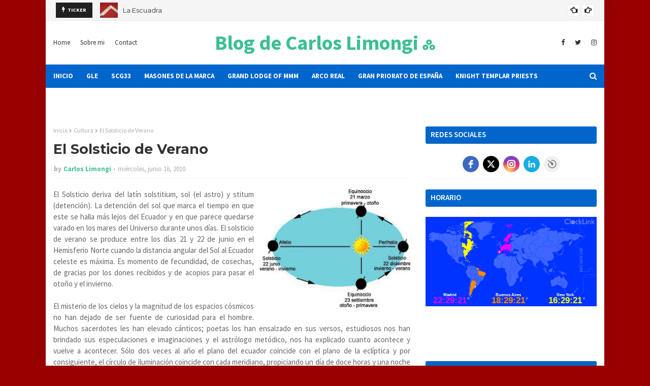

--- FILE ---
content_type: text/html; charset=UTF-8
request_url: https://carlos-limongi.blogspot.com/b/stats?style=BLACK_TRANSPARENT&timeRange=ALL_TIME&token=APq4FmBymtU2xGKDslk-KT-_EeBUr05N1s7G8yjkD9sEwedL0crUPGx6SMejc-qE2dFLfIl_6_kBxS5nwXG91I0lCKjO21hyhg
body_size: -26
content:
{"total":206329,"sparklineOptions":{"backgroundColor":{"fillOpacity":0.1,"fill":"#000000"},"series":[{"areaOpacity":0.3,"color":"#202020"}]},"sparklineData":[[0,92],[1,15],[2,40],[3,3],[4,5],[5,3],[6,35],[7,6],[8,5],[9,3],[10,7],[11,2],[12,9],[13,4],[14,15],[15,25],[16,6],[17,3],[18,2],[19,1],[20,3],[21,0],[22,5],[23,0],[24,5],[25,2],[26,1],[27,0],[28,6],[29,8]],"nextTickMs":600000}

--- FILE ---
content_type: text/html; charset=UTF-8
request_url: https://www.clocklink.com/scripts/PSP/ClockLink/TimeGen.dll?TimeZone=&Clock=html5-world&action=timezone_collection&collection=undefined,undefined,undefined,idl,AKST,PST,MST,CST,EST,AST,GMT-0300,NST,WET,CET,EET,R2T,IRST,USZ4,GMT0600,AFT,GMT0530,GMT0800,USZ6,GMT0900,USZ9,GMT0930,USZ10,USZ11,GMT-0500,CLST,GMT-0400,BRWST,BRST,GMT,MX-CST,MX-MST,MX-PST,GMT0100,EG-EET,GMT0200,GMT0300,GMT0400,GMT0500,GMT0630,GMT0700,USZ7,ACST,AEST,GMT1000,USZ8,NZT,AWST,AHST,GMT-0600,GMT-0700,WAT,BST,Venezuela_Caracas,GRST,GMT545,
body_size: 2185
content:
{"undefined":{"Hour":"21","Minute":"29"},"idl":{"Hour":"21","Minute":"29"},"AKST":{"Hour":"12","Minute":"29"},"PST":{"Hour":"13","Minute":"29"},"MST":{"Hour":"14","Minute":"29"},"CST":{"Hour":"15","Minute":"29"},"EST":{"Hour":"16","Minute":"29"},"AST":{"Hour":"17","Minute":"29"},"GMT-0300":{"Hour":"18","Minute":"29"},"NST":{"Hour":"17","Minute":"59"},"WET":{"Hour":"21","Minute":"29"},"CET":{"Hour":"22","Minute":"29"},"EET":{"Hour":"23","Minute":"29"},"R2T":{"Hour":"00","Minute":"29"},"IRST":{"Hour":"00","Minute":"59"},"USZ4":{"Hour":"02","Minute":"29"},"GMT0600":{"Hour":"03","Minute":"29"},"AFT":{"Hour":"01","Minute":"59"},"GMT0530":{"Hour":"02","Minute":"59"},"GMT0800":{"Hour":"05","Minute":"29"},"USZ6":{"Hour":"04","Minute":"29"},"GMT0900":{"Hour":"06","Minute":"29"},"USZ9":{"Hour":"07","Minute":"29"},"GMT0930":{"Hour":"06","Minute":"59"},"USZ10":{"Hour":"08","Minute":"29"},"USZ11":{"Hour":"09","Minute":"29"},"GMT-0500":{"Hour":"16","Minute":"29"},"CLST":{"Hour":"18","Minute":"29"},"GMT-0400":{"Hour":"17","Minute":"29"},"BRWST":{"Hour":"17","Minute":"29"},"BRST":{"Hour":"18","Minute":"29"},"GMT":{"Hour":"21","Minute":"29"},"MX-CST":{"Hour":"15","Minute":"29"},"MX-MST":{"Hour":"14","Minute":"29"},"MX-PST":{"Hour":"13","Minute":"29"},"GMT0100":{"Hour":"22","Minute":"29"},"EG-EET":{"Hour":"23","Minute":"29"},"GMT0200":{"Hour":"23","Minute":"29"},"GMT0300":{"Hour":"00","Minute":"29"},"GMT0400":{"Hour":"01","Minute":"29"},"GMT0500":{"Hour":"02","Minute":"29"},"GMT0630":{"Hour":"03","Minute":"59"},"GMT0700":{"Hour":"04","Minute":"29"},"USZ7":{"Hour":"05","Minute":"29"},"ACST":{"Hour":"07","Minute":"59"},"AEST":{"Hour":"08","Minute":"29"},"GMT1000":{"Hour":"07","Minute":"29"},"USZ8":{"Hour":"06","Minute":"29"},"NZT":{"Hour":"10","Minute":"29"},"AWST":{"Hour":"05","Minute":"29"},"AHST":{"Hour":"11","Minute":"29"},"GMT-0600":{"Hour":"15","Minute":"29"},"GMT-0700":{"Hour":"14","Minute":"29"},"WAT":{"Hour":"23","Minute":"29"},"BST":{"Hour":"21","Minute":"29"},"Venezuela_Caracas":{"Hour":"17","Minute":"29"},"GRST":{"Hour":"18","Minute":"29"},"GMT545":{"Hour":"21","Minute":"29"},"shared_seconds":"19"}

--- FILE ---
content_type: text/javascript; charset=UTF-8
request_url: https://carlos-limongi.blogspot.com/feeds/posts/default?alt=json-in-script&max-results=4&callback=jQuery112408453026789430704_1769462957492&_=1769462957493
body_size: 19914
content:
// API callback
jQuery112408453026789430704_1769462957492({"version":"1.0","encoding":"UTF-8","feed":{"xmlns":"http://www.w3.org/2005/Atom","xmlns$openSearch":"http://a9.com/-/spec/opensearchrss/1.0/","xmlns$blogger":"http://schemas.google.com/blogger/2008","xmlns$georss":"http://www.georss.org/georss","xmlns$gd":"http://schemas.google.com/g/2005","xmlns$thr":"http://purl.org/syndication/thread/1.0","id":{"$t":"tag:blogger.com,1999:blog-4997739728924599195"},"updated":{"$t":"2025-04-20T23:46:53.363+02:00"},"category":[{"term":"Esoterismo"},{"term":"Cultura"},{"term":"Gastronomía"},{"term":"Filosofía"},{"term":"General"},{"term":"Humanismo"},{"term":"Masonería"},{"term":"Socialismo"},{"term":"Tradiciones"},{"term":"#aprendiz #masoneria #simbolismo #iniciacion"},{"term":"Cinismo"},{"term":"#llave #ziza #marfil #maestrosecreto #altosgrados"},{"term":"#sanjuan #tabernaculo #ktp #verbo #logos #temple #cristo #divinidad"},{"term":"Benedicto XVI"},{"term":"Budismo"},{"term":"La Mona de Pascua"},{"term":"Navidad"},{"term":"Photography"},{"term":"Teambuilding"},{"term":"Virtudes"},{"term":"ateísmo"},{"term":"calçots"},{"term":"#BreviarioMasónico-LaEspiritualidad"},{"term":"#CaballerodelaSerpientedeBronce"},{"term":"#CenaMísticaRosacruz"},{"term":"#El Templo del Rey Salomón"},{"term":"#GranElegidoyPerfectoSublimeMasón"},{"term":"#LaCruzTeutónicayelGrado32º"},{"term":"#LaManodelosFilósofos"},{"term":"#LaescuelaPitagórica...elorigen"},{"term":"#LosTresGrandesMaestrosdelaLogiaReal"},{"term":"#PríncipeEscocésTrinitario"},{"term":"#Querersaberosarycallar"},{"term":"#Símbolosmasonicos"},{"term":"#arcadelaalianza"},{"term":"#bauman #sociedadliquida #decadencia #trabajoliquido #consumismoliquido #nuevospobres #modernidadliquida"},{"term":"#biblia #caminar #esoterismo #espiritualidad #dualidad #Jesus #metafisica #parabolas #simbolismo"},{"term":"#budismo #ira #sabiduria #los enemigos #maldad #envidia #odio #rencor"},{"term":"#budismo #prejuicios #sabiduria #arrogancia #esoterismo"},{"term":"#caballerokadosh"},{"term":"#caduceodemercurio"},{"term":"#caminar #esoterismo #espiritualidad #dualidad #Budismo #metafisica #parabolas #simbolismo"},{"term":"#caridad"},{"term":"#causalidad #trascendencia #espiritualidad #camino #destino #compañero"},{"term":"#circunvalacion #logia #aprendiz #sol #masoneria"},{"term":"#conciencia #reaa #ego #yo"},{"term":"#corderopascual"},{"term":"#cuartodereflexion"},{"term":"#diezmandamientos"},{"term":"#elcompas #masoneria #aprendiz"},{"term":"#eldesierto"},{"term":"#elpan"},{"term":"#escalerakadosk"},{"term":"#esoterismo #sabiduria #masoneria #parabolas #aguila #cuervo"},{"term":"#espadamasonica"},{"term":"#estudiomasonico"},{"term":"#evolucionmasonica #breviariomasonico"},{"term":"#grado33"},{"term":"#hallacas"},{"term":"#horus #providencia #masoneria #aprendiz #ojodivinidad"},{"term":"#insulto #budismo #sabiduria #silencio #muni"},{"term":"#lacenamistica"},{"term":"#laparáboladelsamurai"},{"term":"#lapiedrabruta"},{"term":"#losagradoyloprofano"},{"term":"#luzinfinita"},{"term":"#masoneria #mazo #cincel #aprendiz #simbolismo"},{"term":"#masoneria #piedrabruta #primergrado #aprendiz"},{"term":"#metaforadeloso"},{"term":"#narcisismo"},{"term":"#ouroboros"},{"term":"#piedescalzo"},{"term":"#piedrafilosofal #piedracubica #masonería #aprendiz"},{"term":"#silencio #espiritualidad #serinterior #esoterismo"},{"term":"#trivium #cuadrivum #simbolismo #compañero #masoneria #artesliberales #"},{"term":"Barcelona"},{"term":"Bebidas"},{"term":"Cheltenham"},{"term":"Chismosos"},{"term":"Costumbres"},{"term":"Limongi"},{"term":"Marriage and Adoption by homosexuals"},{"term":"Montserrat"},{"term":"Musica"},{"term":"conferencia"}],"title":{"type":"text","$t":"Blog de Carlos Limongi ஃ"},"subtitle":{"type":"html","$t":"\"El simbolismo es el medio mejor adaptado a la enseñanza de las verdades de orden superior, religiosas y metafísicas, es decir, de todo lo que el espíritu moderno desdeña o rechaza\". \n\nRené Guénon"},"link":[{"rel":"http://schemas.google.com/g/2005#feed","type":"application/atom+xml","href":"https:\/\/carlos-limongi.blogspot.com\/feeds\/posts\/default"},{"rel":"self","type":"application/atom+xml","href":"https:\/\/www.blogger.com\/feeds\/4997739728924599195\/posts\/default?alt=json-in-script\u0026max-results=4"},{"rel":"alternate","type":"text/html","href":"https:\/\/carlos-limongi.blogspot.com\/"},{"rel":"hub","href":"http://pubsubhubbub.appspot.com/"},{"rel":"next","type":"application/atom+xml","href":"https:\/\/www.blogger.com\/feeds\/4997739728924599195\/posts\/default?alt=json-in-script\u0026start-index=5\u0026max-results=4"}],"author":[{"name":{"$t":"Carlos Limongi"},"uri":{"$t":"http:\/\/www.blogger.com\/profile\/14070126991106801635"},"email":{"$t":"noreply@blogger.com"},"gd$image":{"rel":"http://schemas.google.com/g/2005#thumbnail","width":"24","height":"32","src":"\/\/blogger.googleusercontent.com\/img\/b\/R29vZ2xl\/AVvXsEjEsUz8pJQiEtiYQYnBr-nYArigdYbW4M6Q4W8emtZ9mEw59LDoG5UCEIy_EDqyZgST_x5Oj-RP5mc1JkQCdE0a65tFB8TTgHipCJEiqUnhV2WvpkZL_adbULQ2WYnJgA\/s113\/fb-1.jpeg"}}],"generator":{"version":"7.00","uri":"http://www.blogger.com","$t":"Blogger"},"openSearch$totalResults":{"$t":"264"},"openSearch$startIndex":{"$t":"1"},"openSearch$itemsPerPage":{"$t":"4"},"entry":[{"id":{"$t":"tag:blogger.com,1999:blog-4997739728924599195.post-5517397249227017079"},"published":{"$t":"2021-06-19T08:00:00.009+02:00"},"updated":{"$t":"2023-06-19T04:23:38.928+02:00"},"title":{"type":"text","$t":"La Escuadra"},"content":{"type":"html","$t":"\u003Cdiv class=\"separator\" style=\"clear: both; text-align: center;\"\u003E\u003Ca href=\"https:\/\/blogger.googleusercontent.com\/img\/b\/R29vZ2xl\/AVvXsEgLatgJn8-rdU0ceDs3YHoKdx3ND-GkfF1DPA0bpSPbq8XPNq709WSPTK6DVYg_l-z03fAGY2VJ6lLfbNmqmMJ4trF9ija77WLIPm0l1b4Mtt6z2lNN3sXvlhoYpMCV-C4SApbjywHDGSudrdZE0ymr-bqLm5RrK6wtE5V21xXGC7FBQSg-KtZrfdSjTg\/s298\/IMG_0202.jpeg\" imageanchor=\"1\" style=\"margin-left: 1em; margin-right: 1em;\"\u003E\u003Cimg border=\"0\" data-original-height=\"157\" data-original-width=\"298\" height=\"157\" src=\"https:\/\/blogger.googleusercontent.com\/img\/b\/R29vZ2xl\/AVvXsEgLatgJn8-rdU0ceDs3YHoKdx3ND-GkfF1DPA0bpSPbq8XPNq709WSPTK6DVYg_l-z03fAGY2VJ6lLfbNmqmMJ4trF9ija77WLIPm0l1b4Mtt6z2lNN3sXvlhoYpMCV-C4SApbjywHDGSudrdZE0ymr-bqLm5RrK6wtE5V21xXGC7FBQSg-KtZrfdSjTg\/s1600\/IMG_0202.jpeg\" width=\"298\" \/\u003E\u003C\/a\u003E\u003C\/div\u003E\u003Cdiv class=\"separator\" style=\"clear: both; text-align: center;\"\u003E\u003Cbr \/\u003E\u003C\/div\u003E\u003Cp style=\"text-align: justify;\"\u003ELA ESCUADRA, SU SIMBOLISMO Y SU INTERPRETACIÓN.\u0026nbsp;\u003C\/p\u003E\u003Cp style=\"text-align: justify;\"\u003EEs indiscutible que todas las actividades que desarrolla el HOMBRE, en bien propio o el de sus semejantes, exigen una preparación intelectual, cuya base es la TEORÍA, la TÉCNICA y la PRÁCTICA, factores indispensables que lo capacitan convenientemente, para dedicarse a determinadas labores privadas o públicas, o bien, para ejercer algún OFICIO o PROFESIÓN, que le permita abrirse paso en su camino hacia el bienestar de los suyos, y del progreso que le reclama la Humanidad; pero para lograr esos nobles propósitos, necesita también el concurso de los Instrumentos de Trabajo, que varían según la ocupación o las actividades, a que se dedica el hombre, para llevar a cabo su cometido en la vida, y es así como encontramos infinidad y diversidad de IMPLEMENTOS, UTENSILIOS y HERRAMIENTAS de uso indispensable, para poder realizar todas las OBRAS materiales, intelectuales y científicas, ejecutadas por la mano del HOMBRE.\u003C\/p\u003E\u003Cp style=\"text-align: justify;\"\u003EPor ahora, vamos a referirnos a uno de tantos instrumentos que nos sirven para llevar a la práctica dichas actividades; pero antes hay que advertir, que aquí se trata de estudiar, no tan sólo la aplicación material del referido instrumento de trabajo; sino también su interpretación en el orden simbólico, en el filosófico y en su significado Científico; por lo tanto, le toca a la ESCUADRA suministrar ese cúmulo de conocimientos, probablemente muchos de ellos desconocidos, y otros que se han OLVIDADO.\u003C\/p\u003E\u003Cp style=\"text-align: justify;\"\u003EPrincipiaremos pues, por buscar el origen, la etimología, así como la versión histórica que se atribuye a la ESCUADRA, y veremos que es una palabra que viene del latín “EX’QUADRARE”, o sea, la mitad de un cuadro cuya raíz es “QUADRUS”, y significa CUADRADO PERFECTO, aún cuando dentro del uso profano, se le destina a diferentes medios de trabajo, ya sea como instrumento de Dibujo, como guía en las operaciones geométricas, como factor indispensable para el alineamiento angular de las obras de Arte y de Arquitectura y en general, su aplicación es muy vasta dentro de las actividades que diariamente desarrolla el HOMBRE.\u003C\/p\u003E\u003Cp style=\"text-align: justify;\"\u003EPor otra parte, si la ESCUADRA como ya se dijo antes, es la mitad de un CUADRADO, partido diagonalmente, quiere decir que puede afectar la forma de un simple ÁNGULO RECTO, de un triángulo EQUILÁTERO o de un triángulo RECTÁNGULO, por lo mismo, es natural que según su forma, es la aplicación que se le da; y por eso lo observamos como instrumento de trabajo en la Albañilería, Carpintería, Mecánica, etc., aunque también en Arquitectura, se le da el nombre de ESCUADRA a una vigueta o tira metálica doblada en ángulo recto y sirve para fabricar armazones, para reforzar esquinas, para hacer ventanales y sostener las vidrieras; también tenemos a la falsa ESCUADRA, instrumento compuesto por dos reglas, las que unidas por uno de sus extremos giran libremente, lo que facilita trazar ÁNGULOS mayores y menos que el RECTO, y además toda clase de líneas convergentes a su vértice; también tenemos a la regla “T”, la que en uno de sus extremos ostenta dos ESCUADRAS adyacentes, por cuyo motivo forman un TAU, que permite trazar líneas paralelas entre sí, o bien que facilita determinar líneas perpendiculares a su base.\u003C\/p\u003E\u003Cp style=\"text-align: justify;\"\u003ELa ESCUADRA, como Símbolo Masónico es tan antiguo como la misma Masonería, pero su uso en las Artes Gráficas se remonta hasta la Edad Media, puesto que fue adoptada desde entonces, por nuestros Hermanos Albañiles organizados en Potencia Especulativa por aquella época.\u003C\/p\u003E\u003Cp style=\"text-align: justify;\"\u003EAhora bien, en el sentido Simbólico y Filosófico de la propia Masonería, la ESCUADRA contiene muy bellas lecciones científicas, y muy elevadas enseñanzas Morales, por cuyo motivo se le considera también, como uno de los instrumentos alegóricos indispensables para lograr propagar gráficamente, los conocimientos Masónicos que se imparten en todas las Logias, puesto que sus trabajos deben desarrollarse, bajo la más estricta DISCRECIÓN.\u003C\/p\u003E\u003Cp style=\"text-align: justify;\"\u003EPor esa razón, la ESCUADRA es también uno de los Símbolos más conocidos universalmente, de ahí por qué, desde tiempo inmemorial, las lecciones que contiene, se vienen aplicando en forma PRECISA, CLARA y DEFINIDA, para lograr hacerlas comprender prácticamente, a los Hermanos del Primer Grado, puesto que de una manera sistemática, reciben las luces y conocimientos, que en esa forma les proporciona nuestra Orden; por ese motivo vemos que juntamente con el COMPÁS, forma \u0026nbsp;el Escudo Masónico de la Primera Cámara, o sea el Signo más caracterizado, como el Emblema del DERECHO, de la RAZÓN y de la JUSTICIA; de la misma manera a la ESCUADRA, siempre se le ha considerado, como el Símbolo de la SINCERIDAD, la LEALTAD y la RECTITUD, por cuyo motivo constituye invariablemente, la JOYA que durante los trabajos de las LOGIAS, usan el VENERABLE MAESTRO y los dos VIGILANTES.\u003C\/p\u003E\u003Cp style=\"text-align: justify;\"\u003EDe la misma manera, es por eso que a los DIGNATARIOS de un Taller, ese Símbolo les recuerda constantemente, la forma en que deben propagar los preceptos Masónicos, así como les indica la norma de conducta que deben observar, al tratar de aplicar su CRITERIO, puesto que deben hacer acopio de MODERACIÓN, de PRUDENCIA y de DISCRECIÓN, como virtudes que irremisiblemente llevan por finalidad adaptar sus opiniones o hacer cumplir las decisiones tomadas en Logia.\u003C\/p\u003E\u003Cp style=\"text-align: justify;\"\u003ESin embargo, tampoco debemos olvidar, que para las DIGNIDADES y OFICIALES de las Logias, la ESCUADRA representa a la base de los más sanos principios, y los más puros razonamientos que demanda la EQUIDAD, para hacer plena JUSTICIA, al dictar los acuerdos, al emitir perfeccionamiento, para toda clase de acciones de reconocida MORALIDAD, a la vez que define la línea de conducta que en el sistema Masónico deben observar, al aplicar su CRITERIO, e impartir toda clase de estudios y enseñanzas Simbólicas, filosóficas o Científicas, tomando en cuenta que la EDUCACIÓN DEL INICIADO, debe adaptarse a su capacidad INTELECTUAL o ESPIRITUAL; y es por eso también que las dos Ramas de la referida ESCUADRA, representan invariablemente al ORDEN y a la FORMA, en que la Ética Social, admite a las costumbres y acepta a las Acciones humanas, pero siempre en relación con el sistema de vida adoptado por cada una de las RAZAS que habitan la superficie de la Tierra; eso también quiere decir que la ESCUADRA, dentro de sus enseñanzas Filosóficas, contiene un cúmulo de conocimientos en materia de Educación Espiritual, que dan a conocer los más elevados principios cuya convicción deben poseer todos los Masones, para poder distinguirse, como hombres CONSCIENTES, DISCRETOS Y PRUDENTES, puesto que siempre que emitan sus opiniones, prodiguen sus consejos o propaguen sus conocimientos, deben hacerlo de una manera SANA y DESINTERESADA, ya que en eso consiste, que los Masones siempre son FRANCOS y SINCEROS en todas sus acciones, cualidades que nuestra Institución propaga y practica llevándolas a todas partes del mundo, como antorchas cuya Luz iluminan la CONCIENCIA de todas las almas NOBLES, puesto que de esa manera, siempre cultivará la BONDAD en los corazones humanos, para que en todo tiempo, estén dispuestos a tender la mano con LEALTAD, y conducir a los necesitados, por el camino del BIENESTAR, del PROGRESO y de la FELICIDAD.\u003C\/p\u003E\u003Cp style=\"text-align: justify;\"\u003EComo se ve, resulta que simbólicamente, la ESCUADRA viene representando a la VIRTUD, \u0026nbsp;que a la vez que limita el ÁREA, marca el ESPACIO dentro del cual, el hombre debe desarrollar todas sus actividades, en relación con las acciones propias de sus semejantes; consecuentemente, con la ESCUADRA y la PLOMADA, como símbolos masónicos, formamos también otro instrumento, que marca una línea perpendicular perfecta, sobre cualquier superficie horizontal, en cuyo caso, la ESCUADRA representa a la EQUIDAD y la PLOMADA a la RAZÓN, la primera sostiene y dirige a la segunda, para obtener la vertical y señalar el punto exacto del CENTRO DE GRAVEDAD, por lo mismo viene siendo representativa de la verdadera JUSTICIA, pero si elevamos a esa línea hacia el infinito, continuando perpendicularmente esa misma línea, resulta que simboliza a la EQUIDAD, como un signo incomparable de la PUREZA, aplicado en forma también infinitamente razonable, a la REALIDAD misma, por lo tanto, eso es lo que en verdad, representan la ESCUADRA y la PLOMADA, dentro del simbolismo masónico.\u003C\/p\u003E\u003Cp style=\"text-align: justify;\"\u003EDel mismo modo hemos descrito el significado del ESCUDO MASÓNICO \u0026nbsp;de la Primera Cámara, el que como ya sabemos, está formado por la ESCUADRA, el COMPÁS y la letra “B” al centro, solamente que en \u0026nbsp;este caso, la ESCUADRA, por la amplitud de sus brazos a 90 grados, simboliza a la parábola que describe la órbita de la tierra, en el espacio que limita el compás, al trazar la parte de la circunsferencia, que marca la línea del horizonte en el firmamento, lo que filosóficamente demuestra que dentro del espacio que rodea, se mantiene el Universo y la Naturaleza en constante actividad, y por lo tanto, es también en donde se desarrollan toda clase de fenómenos naturales, y dentro de cuyo ambiente, el hombre investiga, aprende, descubre o inventa, todo aquello que le sirve para lograr ser útil a sus semejantes, pero también puede ser el campo más propicio del que emanan o se desencadenan las PASIONES humanas, buenas o malas, puesto que el UNIVERSO es sin duda el símbolo que personifica a la CREACIÓN, como fuente de donde brota la verdadera SABIDURÍA, circunstancia que dá origen a que se establezca el sublime precepto, de que cuando un Masón se pierde, es indudable que se le encuentra entre la ESCUADRA y el COMPRÁS, o sea entre el CIELO y la TIERRA, medio que representa al mar de DUDAS, de INCERTIDUMBRES y de INDECISIONES, factores que provocan los RECELOS del hombre escrupuloso o falto de VOLUNTAD propia, y por lo consiguiente, demuestra que ignora los conocimientos esotéricos, que define claramente la ortodoxia Masónica.\u003C\/p\u003E\u003Cp style=\"text-align: justify;\"\u003EAdemás, la Letra “B” que aparece al centro del espacio que limita el COMPÁS y la ESCUADRA, es la sagrada inicial de las palabras que manifiestan su verdadero significado, como lo es el de “FUERZA”, cuya potencia virtual, se concentra en un solo punto de acción, para servir de causa y efecto en el desarrollo de todos los fenómenos naturales, y así decimos que la FUERZA impulsa al GENIO, al GNOSIS, al GÉRMEN, a la GENERACIÓN, a la GERMINACIÓN, etc., como factores que representan al ORIGEN, es nada menos lo que llamamos CREACIÓN, misma que con su constante EVOLUCIÓN, ha conseguido su INMORTALIDAD; éstas lecciones de Filosofía indican al Iniciado, que su papel, dentro de sus actividades o misión que está llamado a desempeñar, como hombre durante su vida, son: \u0026nbsp;en primer lugar, conocer a fondo su verdadera actuación SOCIAL, circunstancia que lo hace conocer sus DEBERES para CONSIGO MISMO, para con sus SEMEJANTES y para con el SER SUPREMO; y en segundo lugar, que como Masón, quede capacitado para propagar por todos los medios posibles, los preceptos, los principios y las Máximas que se le han inculcado, al demostrarle la VERDAD que encierran las IDEAS, los DICHOS y los HECHOS, hasta llegar a realizar las Obras humanas, por esa razón sabemos que al conocer las LEYES INEXORABLES DEL DESTINO, es que podemos también resistir con entereza, las DESDICHAS, las AMARGURAS y las PRIVACIONES que se sufren al recorrer el camino de la existencia, puesto que es preferible pasar infinidad de PENALIDADES, antes que admitir la ESCLAVITUD Intelectual, Espiritual o de la CONCIENCIA misma, a cambio de saborear los PLACERES momentáneos, que por lo regular nunca podrán constituir la VERDADERA FELICIDAD.\u003C\/p\u003E\u003Cp style=\"text-align: justify;\"\u003EPor lo anterior expuesto, queda justificado que el APRENDIZ MASÓN usa la ESCUADRA como su único y adecuado SIGNO, tomando en consideración que a cada paso que da, la va marcando en su camino, con el fin de no desviarse jamás, en su marcha hacia la VERDAD y la PERFECCIÓN, puesto que puede tomar senderos escabrosos o llenos de escollos, que puedan retardar o interrumpir su felíz viaje, a través de una vida impregnada de ENTUSIASMO, de OPTIMISMO y de CONVICCIÓN, para alcanzar un triunfo definitivo, mismo que sin duda le proporcionará la SATISFACCIÓN de haber cumplido con sus DEBERES, como hombre de bien, y como MASÓN dentro y fuera de la Logia, puesto que a eso se refieren las enseñanzas esotéricas, contenidas en la interpretación que se le atribuye a la MARCHA DEL APRENDIZ MASÓN, desde el momento de iniciada entre las Columnas del Templo, hasta alcanzar el ALTAR de los juramentos, lo que indica, que sólo con SEGURIDAD y FIRMEZA, debe principiar a dar sus primeros pasos, por el camino de la VIRTUD, hasta que su misión haya terminado, bajando al fondo de la TUMBA.\u003C\/p\u003E\u003Cp style=\"text-align: justify;\"\u003EPero todavía tenemos otra hermosa e interesante interpretación simbólica, acerca del signo PEDESTRE del Aprendiz Masón, tomando en cuenta que para romper su marcha por el sendero que le marca el DESTINO, forma la ESCUADRA por CUATRO \u0026nbsp;veces, puesto que al tomar la posición de ORDEN, la hace con el Signo GUTURAL, al rodear el cuello con los dedos Pulgar e índice; vuelve a formarla con el Brazo y el antebrazo derechos; enseguida la hace también con el brazo y el costado derechos, y por último la forma con los dos Pies, al colocarlos en ángulo de 90 grados, para iniciar su marcha, esta ESCUADRA es la que recibe el nombre de SIGNO PEDESTRE.\u003C\/p\u003E\u003Cp style=\"text-align: justify;\"\u003ELas Cuatro ESCUADRAS que hemos descripto representan a las CUATRO estaciones del año, o sean la Primavera, el Verano, el Otoño y el Invierno; es decir que tienen una interpretación astronómica, puesto que colocadas en convergencia angular, forman el NÚCLEO CENTRAL, que en apariencia cruzan los dos Diámetros del Círculo zodiacal, para dividirlo en cuatro partes, lo que permite operar el cambio o la transformación del tiempo, de conformidad con la inclinación que produce la ELÍPTICA, que describe la Tierra, en su movimiento de traslación por el Infinito, mismo que aparentemente se ve que recorre el SOL.\u003C\/p\u003E\u003Cp style=\"text-align: justify;\"\u003ETambién podemos asegurar, como tendremos la oportunidad de confirmarlo más adelante, que la ESCUADRA figura entre las Alegorías Masónicas de todos los Grados, como uno de los emblemas más usuales, porque con perfecto y claro lenguaje, explica las lecciones y sus enseñanzas Simbólicas a los Iniciados, dentro de cualquiera de las Cámaras en que se trabaje, puesto que los sapientísimos conocimientos que en materia de MORAL y FILOSOFIA, contiene la ESCUADRA, nos conducen por el camino más despejado, hacia la comprensión de lo que en realidad, son la RAZÓN, LA EQUIDAD Y LA JUSTICIA, como VIRTUDES que constituyen las Tres Potentes Columnas, que sostienen la inmensa variedad de principios, mismos que permiten al hombre aplicar su más amplio CRITERIO para todos sus actos, puesto que de tales preceptos, nacen las orientaciones necesarias para encontrar el PERFECCIONAMIENTO HUMANO, cuando menos hasta lograr cometer el menor número de ERRORES, los que por lo regular, siempre tienden a perjudicar al Género Humano.\u003C\/p\u003E\u003Cp style=\"text-align: justify;\"\u003EEs por eso que la ESCUADRA representa al símbolo de la RAZÓN, cuya Filosofía deben practicar y propagar dentro y fuera del Taller, las Tres DIGNIDADES que dirigen la Logia, al mismo tiempo que deben demostrar su PRUDENCIA, su DISCRECIÓN y la RECTITUD en todos sus actos, como factores indispensables que reclaman todos los trabajos que se desarrollan bajo su más estricta RESPONSABILIDAD, pero sin olvidar que sus decisiones, serán siempre JUICIOSAS, IMPARCIALES y SERENAS, al emitir sus determinaciones, prodigar sus consejos o resolver cualquier asunto, sea en bien propio o en el de sus semejantes.\u003C\/p\u003E\u003Cp style=\"text-align: justify;\"\u003ESin embargo, también debemos recordar, que la ESCUADRA tiene su interpretación Dogmática, si tomamos en consideración que el INICIADO la forma y la marca por Tres veces TRES, al iniciar su marcha desde las Columnas hacia el ARA; puesto que también esa es la razón por la cual los MASONES al colocarse entre las referidas Columnas, y tomar la posición de ORDEN, ejecutan TRES Saludos, trazando igualmente con la Mano, de izquierda a derecha y de derecha hacia abajo, TRES ESCUADRAS, el primer saludo lo dirige al Venerable Maestro, el Segundo al Primer Vigilante y el tercero al Segundo Vigilante; las Dignidades deben contestar invariablemente los Saludos a la vez que invitar a tomar asiento en sus respectivas Columnas o en Oriente, a los hermanos presentes según su categoría, en el concepto de que al ejecutar dichos movimientos, para pasar a sus respectivas colocaciones, deben hacerlo rodeando el Ara por el costado derecho, para simbolizar el recorrido que efectúa la Tierra, trazando la Elíptica de traslación alrededor del Sol.\u003C\/p\u003E\u003Cp style=\"text-align: justify;\"\u003EAhora bien, si el Venerable Maestro se coloca al ORIENTE, es porque así como el Sol desde ese punto anuncia el Nacimiento del nuevo día, el Venerable inicia las labores o actividades que se desarrollan en la Logia; también el Primer Vigilante se coloca al Occidente, porque en ese punto termina el Sol su Carrera, para dar fin al día que ha pasado, y así el Primer Vigilante desde ahí clausura los trabajos de la Logia y despide a los Obreros contentos y satisfechos; de la misma manera el Segundo vigilante se coloca al Sur, porque en ese punto llega el Sol al Cenit, para alumbrar en todo su esplendor y reflejar sus vivificantes rayos sobre el norte, igualmente el Segundo Vigilante se coloca en dicho punto, para mejor observar al Sol en su meridiano, cuidar de la Columna del Norte, e impartir sus luces y conocimientos a los Hermanos de su Columna.\u003C\/p\u003E\u003Cp style=\"text-align: justify;\"\u003EPor lo tanto, debemos comprender que el Simbolismo, en su parte Dogmática, se define como una enseñanza propia o exclusiva de las TRES ESCUADRAS, que el Iniciado FORMA y MARCA durante su marcha hacia el ARA, como queda indicado; y en cuanto a los TRES SALUDOS ejecutados por los hermanos a las Dignidades, se refieren únicamente a la interpretación Simbólica que se aplica a las lecciones que el Masón recibe durante su primera etapa de instrucción, y es por eso también que representan al CARÁCTER, TERMPERAMENTO y a la ENTEREZA que deben demostrar los INICIADOS, puesto que de ello depende la ENERGÍA \u0026nbsp;que deben desplegar, para obrar siempre con JUSTICIA, así como hacer patente la CONSTANCIA en el Estudio y su dedicación a la Carrera Masónica, porque de ello depende el éxito en la realización de todos sus trabajos, descubrimientos o investigaciones; por lo mismo, si el INICIADO ha cumplido con esos sagrados DEBERES, no cabe duda que demuestra que no ha perdido el tiempo, y que sus convicciones lo conducen por el camino de la VERDAD, hasta lograr conquistar, como ya se ha dicho antes, esa especie de PERFECCIONAMIENTO HUMANO, que DIGNIFICA Y ENALTECE la personalidad del hombre HONRADO, CONSCIENTE Y PROGRESISTA.\u003C\/p\u003E\u003Cp style=\"text-align: justify;\"\u003EFinalmente, podemos establecer que la ESCUADRA, es la figura que sirve de base, para trazar a la primera de las superficies Geométricas, o sea el TRIÁNGULO, porque representa a la unidad de medida en la Trigonometría, misma que se aplica para conocer u obtener las DISTANCIAS, el ÁREA o el VOLUMEN, sean de Figuras, superficies o espacios, tratándose de Gases, Líquidos o de cuerpos sólidos geométricos o amorfos; por tal motivo, el uso de la ESCUADRA y el TRIÁNGULO \u0026nbsp;es indispensable para lograr el PERFECCIONAMIENTO de todas las Obras Humanas, materiales e inmateriales, así como para establecer las Reglas de la Exactitud, de la Simetría y de la Estética.\u003C\/p\u003E\u003Cp style=\"text-align: justify;\"\u003EPor último, en el sentido MORAL, esos utensilios representan al límite hasta donde pueden extenderse nuestras atribuciones, para el fin de apreciar el verdadero VALOR de los DERECHOS de nuestros semejantes, en relación con los DEBERES MUTUOS o comunes a todo el género humano; y sobre todo, cuando en ello intervienen o ejercen su acción las LEYES NATURALES; pero para mejor comprensión de mis Queridos Hermanos del Primer Grado, diremos que la ESCUADRA, cuando está constituída por la mitad de un CUADRADO, viene siendo un instrumento que utilizamos, como un factor o agente simbólico, para señalarnos los medios científicos que la ciencia pone en nuestras manos, para estar en contacto con toda la CREACIÓN.\u003C\/p\u003E\u003Cp style=\"text-align: justify;\"\u003EConsecuentemente, los DEBERES y los DERECHOS del hombre instruído, los marca la ESCUADRA como principios inviolables, puesto que el que mejor preparación o educación ha recibido, resulta más RESPONSABLE de sus actos, y de ellos debe responder ante sus semejantes, ya que de una manera elocuente nos hemos convencido, de que la referida ESCUADRA, figura en primer término como el SIGNO representativo de la EQUIDAD, si tomamos en consideración que sus dos brazos materiales, uno a la RAZÓN y el otro a la JUSTICIA, pero sin olvidar que el punto de convergencia o ángulo de contacto, es lo que caracteriza a la CONCIENCIA HUMANA.\u003C\/p\u003E\u003Cp style=\"text-align: justify;\"\u003EMás adelante, cuando hayamos escalado nuevos peldaños en nuestra Carrera Masónica, tendremos la oportunidad de estudiar otras muchas materias, cuya interpretación simbólica y filosófica, nos coloca a la ESCUADRA, sobre un plano de investigaciones científicas, que poco a poco nos irán elevando hasta llegar al conocimiento de las más complicadas enseñanzas, cuyo estudio e investigación, nos proporcionarán mayores orientaciones, sobre la MORAL, la FILOSOFÍA, el SIMBOLISMO y muchos otros preceptos Masónicos.\u003C\/p\u003E"},"link":[{"rel":"replies","type":"application/atom+xml","href":"https:\/\/carlos-limongi.blogspot.com\/feeds\/5517397249227017079\/comments\/default","title":"Enviar comentarios"},{"rel":"replies","type":"text/html","href":"https:\/\/carlos-limongi.blogspot.com\/2021\/06\/la-escuadra.html#comment-form","title":"0 comentarios"},{"rel":"edit","type":"application/atom+xml","href":"https:\/\/www.blogger.com\/feeds\/4997739728924599195\/posts\/default\/5517397249227017079"},{"rel":"self","type":"application/atom+xml","href":"https:\/\/www.blogger.com\/feeds\/4997739728924599195\/posts\/default\/5517397249227017079"},{"rel":"alternate","type":"text/html","href":"https:\/\/carlos-limongi.blogspot.com\/2021\/06\/la-escuadra.html","title":"La Escuadra"}],"author":[{"name":{"$t":"Carlos Limongi"},"uri":{"$t":"http:\/\/www.blogger.com\/profile\/14070126991106801635"},"email":{"$t":"noreply@blogger.com"},"gd$image":{"rel":"http://schemas.google.com/g/2005#thumbnail","width":"24","height":"32","src":"\/\/blogger.googleusercontent.com\/img\/b\/R29vZ2xl\/AVvXsEjEsUz8pJQiEtiYQYnBr-nYArigdYbW4M6Q4W8emtZ9mEw59LDoG5UCEIy_EDqyZgST_x5Oj-RP5mc1JkQCdE0a65tFB8TTgHipCJEiqUnhV2WvpkZL_adbULQ2WYnJgA\/s113\/fb-1.jpeg"}}],"media$thumbnail":{"xmlns$media":"http://search.yahoo.com/mrss/","url":"https:\/\/blogger.googleusercontent.com\/img\/b\/R29vZ2xl\/AVvXsEgLatgJn8-rdU0ceDs3YHoKdx3ND-GkfF1DPA0bpSPbq8XPNq709WSPTK6DVYg_l-z03fAGY2VJ6lLfbNmqmMJ4trF9ija77WLIPm0l1b4Mtt6z2lNN3sXvlhoYpMCV-C4SApbjywHDGSudrdZE0ymr-bqLm5RrK6wtE5V21xXGC7FBQSg-KtZrfdSjTg\/s72-c\/IMG_0202.jpeg","height":"72","width":"72"},"thr$total":{"$t":"0"},"georss$featurename":{"$t":"Barcelona, España"},"georss$point":{"$t":"41.3873974 2.168568"},"georss$box":{"$t":"13.077163563821152 -32.987682 69.697631236178836 37.324818"}},{"id":{"$t":"tag:blogger.com,1999:blog-4997739728924599195.post-8569802661143240728"},"published":{"$t":"2021-06-10T09:00:00.006+02:00"},"updated":{"$t":"2023-06-19T04:43:26.950+02:00"},"title":{"type":"text","$t":"La Cruz Egipcia "},"content":{"type":"html","$t":"\u003Cp\u003E\u0026nbsp;\u003C\/p\u003E\u003Cdiv class=\"separator\" style=\"clear: both; text-align: center;\"\u003E\u003Ca href=\"https:\/\/blogger.googleusercontent.com\/img\/b\/R29vZ2xl\/AVvXsEgJXpxv_S1QRSva5WSnwMNUceZ8t-kY-lsprNA3CSbYbRO4WT3qJjaYkoe2CfU18zG8IHOAH7js77dc-EA9R27JC9-4tBKTNHilO2zOqSOh8UJkj_4gEjUoWkgUm4QoKLT3MFBFlDK4J54NaHRCYLRgotGz73a7mY3i0VsiNgB1hNRDPnrPEhBAUoLekA\/s568\/IMG_0205.jpeg\" imageanchor=\"1\" style=\"margin-left: 1em; margin-right: 1em;\"\u003E\u003Cimg border=\"0\" data-original-height=\"568\" data-original-width=\"411\" height=\"320\" src=\"https:\/\/blogger.googleusercontent.com\/img\/b\/R29vZ2xl\/AVvXsEgJXpxv_S1QRSva5WSnwMNUceZ8t-kY-lsprNA3CSbYbRO4WT3qJjaYkoe2CfU18zG8IHOAH7js77dc-EA9R27JC9-4tBKTNHilO2zOqSOh8UJkj_4gEjUoWkgUm4QoKLT3MFBFlDK4J54NaHRCYLRgotGz73a7mY3i0VsiNgB1hNRDPnrPEhBAUoLekA\/s320\/IMG_0205.jpeg\" width=\"232\" \/\u003E\u003C\/a\u003E\u003C\/div\u003E\u003Cbr \/\u003E\u003Cp\u003E\u003C\/p\u003E\u003Cp\u003E\u003Cbr \/\u003E\u003C\/p\u003E\u003Cp style=\"text-align: justify;\"\u003ESignificado Cruz Egipcia\u003C\/p\u003E\u003Cp style=\"text-align: justify;\"\u003E¿Sabías que los antiguos egipcios acostumbraban a colocar en los labios de los reyes muertos una cruz como símbolo de vida eterna?\u003C\/p\u003E\u003Cp style=\"text-align: justify;\"\u003EEl antiguo Egipto es, sin duda, uno de los pilares de la civilización humana; los egipcios nos heredaron una gran cultura y religión llena de simbolismo, el respeto y culto que rendían a sus muertos es quizá lo más representativo de esta cultura; no es extraño pues que El libro de los muertos sea precisamente uno de los textos más importantes de dicha civilización.\u003C\/p\u003E\u003Cp style=\"text-align: justify;\"\u003EPues bien, para los egipcios la muerte no era el fin, sino una transición hacia la vida eterna y por ello, cuando una persona moría se realizaba una serie de complejos rituales funerarios y se colocaban también amuletos que ayudaban al difunto a tener un buen camino hacia esta la vida eterna.\u003C\/p\u003E\u003Cp style=\"text-align: justify;\"\u003EUno de estos amuletos es la famosísima cruz egipcia o anj (Ankh en inglés, alemán e italiano), una cruz con la parte superior en forma de lazo y que, según la tradición egipcia representaba la inmortalidad de los dioses, a la vez que la búsqueda de la inmortalidad de los humanos y llave de la sabiduría oculta.\u003C\/p\u003E\u003Cp style=\"text-align: justify;\"\u003EPara los egiptólogos ha sido imposible rastrear el origen de este símbolo y tampoco en qué momento adquirió el valor de renacimiento y vida eterna; sin embargo, su importancia fue tal que varios dioses del panteón egipcio —cuyo principal atributo era la inmortalidad— eran representados portando esta cruz. De hecho, La poderosa Isis (Diosa de la Maternidad y el Renacimiento y considerada la primera gran hechicera de todos los tiempos) está fuertemente ligada a este símbolo al ser ella quien precisamente devolviera a la vida a Osiris, su hermano y esposo.\u003C\/p\u003E\u003Cp style=\"text-align: justify;\"\u003EDe esta manera, la cruz egipcia comenzó a ser vista como una especie de llave que, más adelante se convirtió en el amuleto perfecto con el que los muertos podrían abrir las puertas de la muerte y alcanzar la vida eterna. Por ello, era común colocar una de estas cruces sobre los labios del muerto, especialmente cuando se trataba del faraón, considerados divinos en la intrincada jerarquía egipcia.\u003C\/p\u003E\u003Cp\u003EA partir de la llegada del cristianismo, alrededor del siglo II d.C., los primeros cristianos egipcios (conocidos como coptos) adoptaron el Anj como una variante de la cruz que todos conocemos hoy en día.\u003C\/p\u003E"},"link":[{"rel":"replies","type":"application/atom+xml","href":"https:\/\/carlos-limongi.blogspot.com\/feeds\/8569802661143240728\/comments\/default","title":"Enviar comentarios"},{"rel":"replies","type":"text/html","href":"https:\/\/carlos-limongi.blogspot.com\/2021\/06\/la-cruz-egipcia.html#comment-form","title":"0 comentarios"},{"rel":"edit","type":"application/atom+xml","href":"https:\/\/www.blogger.com\/feeds\/4997739728924599195\/posts\/default\/8569802661143240728"},{"rel":"self","type":"application/atom+xml","href":"https:\/\/www.blogger.com\/feeds\/4997739728924599195\/posts\/default\/8569802661143240728"},{"rel":"alternate","type":"text/html","href":"https:\/\/carlos-limongi.blogspot.com\/2021\/06\/la-cruz-egipcia.html","title":"La Cruz Egipcia "}],"author":[{"name":{"$t":"Carlos Limongi"},"uri":{"$t":"http:\/\/www.blogger.com\/profile\/14070126991106801635"},"email":{"$t":"noreply@blogger.com"},"gd$image":{"rel":"http://schemas.google.com/g/2005#thumbnail","width":"24","height":"32","src":"\/\/blogger.googleusercontent.com\/img\/b\/R29vZ2xl\/AVvXsEjEsUz8pJQiEtiYQYnBr-nYArigdYbW4M6Q4W8emtZ9mEw59LDoG5UCEIy_EDqyZgST_x5Oj-RP5mc1JkQCdE0a65tFB8TTgHipCJEiqUnhV2WvpkZL_adbULQ2WYnJgA\/s113\/fb-1.jpeg"}}],"media$thumbnail":{"xmlns$media":"http://search.yahoo.com/mrss/","url":"https:\/\/blogger.googleusercontent.com\/img\/b\/R29vZ2xl\/AVvXsEgJXpxv_S1QRSva5WSnwMNUceZ8t-kY-lsprNA3CSbYbRO4WT3qJjaYkoe2CfU18zG8IHOAH7js77dc-EA9R27JC9-4tBKTNHilO2zOqSOh8UJkj_4gEjUoWkgUm4QoKLT3MFBFlDK4J54NaHRCYLRgotGz73a7mY3i0VsiNgB1hNRDPnrPEhBAUoLekA\/s72-c\/IMG_0205.jpeg","height":"72","width":"72"},"thr$total":{"$t":"0"},"georss$featurename":{"$t":"Barcelona, España"},"georss$point":{"$t":"41.3873974 2.168568"},"georss$box":{"$t":"13.077163563821152 -32.987682 69.697631236178836 37.324818"}},{"id":{"$t":"tag:blogger.com,1999:blog-4997739728924599195.post-8785612217447143669"},"published":{"$t":"2021-06-05T04:28:00.009+02:00"},"updated":{"$t":"2023-06-19T04:34:21.602+02:00"},"title":{"type":"text","$t":"La Cámara de Reflexiones"},"content":{"type":"html","$t":"\u003Cdiv class=\"separator\" style=\"clear: both; text-align: center;\"\u003E\u003Ca href=\"https:\/\/blogger.googleusercontent.com\/img\/b\/R29vZ2xl\/AVvXsEgj2XaWB66QbpO2gpd5S8jblbBjuFg56rSy8koJC02poXq1Z_eqTMDZX9WLsJqhEKG4eypcGiimE34gVslrHjL51c9SqGkZp9PMqcGt3KnEW4CbmTzjyUPl8QdItroeqpsNu_30OPegHr0G8T2gFnONKljzNs5j1uSV_-Mz9esc7rz6uVJ0vnNCanT7kw\/s502\/IMG_0203.jpeg\" imageanchor=\"1\" style=\"margin-left: 1em; margin-right: 1em;\"\u003E\u003Cimg border=\"0\" data-original-height=\"333\" data-original-width=\"502\" height=\"212\" src=\"https:\/\/blogger.googleusercontent.com\/img\/b\/R29vZ2xl\/AVvXsEgj2XaWB66QbpO2gpd5S8jblbBjuFg56rSy8koJC02poXq1Z_eqTMDZX9WLsJqhEKG4eypcGiimE34gVslrHjL51c9SqGkZp9PMqcGt3KnEW4CbmTzjyUPl8QdItroeqpsNu_30OPegHr0G8T2gFnONKljzNs5j1uSV_-Mz9esc7rz6uVJ0vnNCanT7kw\/s320\/IMG_0203.jpeg\" width=\"320\" \/\u003E\u003C\/a\u003E\u003C\/div\u003E\u003Cp\u003E\u003Cbr \/\u003E\u003C\/p\u003E\u003Cp\u003EV.I.T.R.I.O.L\u003C\/p\u003E\u003Cp style=\"text-align: justify;\"\u003ELA CAMARA DE REFLEXIONES EN LOS ANTIGUOS MISTERIOS:...\u003C\/p\u003E\u003Cp style=\"text-align: justify;\"\u003EAl introducirse en ella se le dirigían las siguientes palabras:\u003C\/p\u003E\u003Cp style=\"text-align: justify;\"\u003E“Caballero, aquí es donde usted va a sufrir la primera prueba, que los antiguos iniciados llamaban la prueba de la Tierra\u003C\/p\u003E\u003Cp style=\"text-align: justify;\"\u003EA tal fin, es indispensable que se deshaga de toda ilusión y para hacerse sensible materialmente a lo que debe ejecutar dentro de usted espiritualmente, le ruego me dé lo que lleva de valioso y particularmente, todos los objetos de metal, que simbolizan lo que reluce con brillo engañoso…\u003C\/p\u003E\u003Cp style=\"text-align: justify;\"\u003EAhora, Caballero, va a ser abandonado a usted mismo, en la soledad, el silencio y con esta débil luz. Los objetos y las imágenes que se ofrecen a su vista tienen un sentido simbólico y deben incitarlo a la meditación”.\u003C\/p\u003E\u003Cp style=\"text-align: justify;\"\u003EEstas palabras son sumamente reveladoras acerca del significado de ese momento solemne de nuestra recepción.\u003C\/p\u003E\u003Cp style=\"text-align: justify;\"\u003EEllas nos advierten de la necesidad de purificarnos de todas las ilusiones, egos y vicios que conforman nuestra errónea “personalidad” y que hemos ido adquiriendo en nuestro contacto con las “tinieblas exteriores” del mundo profano.\u003C\/p\u003E\u003Cp style=\"text-align: justify;\"\u003ESin ese previo “despojamiento de los metales” – que crean una dura y gruesa costra alrededor de nuestro verdadero “SER” impidiendo que se manifieste- jamás podríamos recibir la influencia espiritual vehiculada por el rito y los símbolos de la Iniciación, impidiendo así la posibilidad salvífica del renacimiento, de volver a nacer en un mundo nuevo bañado por una luz mucho más transparente y sutil: el mundo de las ideas y arquetipos emanados del Gran Arquitecto del Universo.\u003C\/p\u003E\u003Cp style=\"text-align: justify;\"\u003EPero lógicamente, nadie podrá hacer ese trabajo por nosotros, razón por la cual somos abandonados a nuestra suerte, recogidos en la soledad y el silencio, encerrados en fin, en nuestra particular Cámara de Reflexión y una vez allí “morir” a la condición profana.\u003C\/p\u003E\u003Cp style=\"text-align: justify;\"\u003EEse acto o gesto interno de negación y muerte a un mundo y a una personalidad ficticia se vive simbólicamente (lo que por cierto hace válida y real esa experiencia) como un “regreso al útero” materno o a la matriz de la tierra nutricia, es decir, a un plano de concentración extrema donde “reflexionamos” sobre el sentido de nuestra existencia, sobre quién somos en verdad.\u003C\/p\u003E\u003Cp style=\"text-align: justify;\"\u003EEn realidad, la Cámara de Reflexión es lo mismo que el Athanor, “Huevo Filosófico” u horno alquímico, símbolos todos ellos de la conciencia Herméticamente cerrada a las influencias externas y en donde, amparados en la íntima y generativa oscuridad, se lleva a cabo un proceso de cocción, fermentación, destilación, sublimación y finalmente transmutación de lo espeso en lo sutil, de lo terrestre en lo celeste.\u003C\/p\u003E\u003Cp style=\"text-align: justify;\"\u003EEste proceso, como sabemos, es el vivido por la semilla en su eclosión vertical hacia los espacios aéreos, o por el gusano de seda, que después de un tiempo encerrado en el capullo sale de él transmutado en mariposa, en un ser completamente otro, pasando de lo que repta a lo que vuela.\u003C\/p\u003E\u003Cp style=\"text-align: justify;\"\u003EEsto que decimos está claramente ejemplificado por los diversos objetos, inscripciones e imágenes simbólicas presentes en la Cámara. Allí, depositados sobre una mesa, encontramos tres pequeños recipientes que contienen Azufre, Mercurio y Sal, los tres principios Herméticos que simbolizan el espíritu, el alma y el cuerpo, respectivamente, lo cual nos sugiere la idea de que la Gran Obra Iniciática incumbe al ser humano considerado en su totalidad y no tan sólo en un aspecto o modalidad de ésta; una jarra con agua y al lado un trozo de pan, símbolos del agua de vida y del alimento espiritual que restituyen el “recuerdo” y fortalecen al candidato después de sufrir la primera muerte Iniciática, expresada a su vez por el cráneo y las tibias cruzadas. Este es el estado que la Alquimia denomina NIGREDO, o “negro mas negro que el negro” que señala la descomposición de la personalidad egótica.\u003C\/p\u003E\u003Cp style=\"text-align: justify;\"\u003EPero esta descomposición o putrefacción contiene ya el germen de el nuevo nacimiento, anunciado por el gallo, ave emblemática del dios Hermes, y cuyo canto proferido en lo más profundo de la noche avisa sin embargo de la proximidad del día y de la luz del Sol nacida en el Oriente.\u003C\/p\u003E\u003Cp style=\"text-align: justify;\"\u003EEn este sentido, nos dice la tradición que “cuando todo parece perdido, es cuando todo será salvado”, pues después de descender, como Dante, a las profundidades del infierno, no queda más remedio que ascender por el eje que une la Tierra y el Cielo.\u003C\/p\u003E\u003Cp style=\"text-align: justify;\"\u003EPrecisamente ese descenso y ese ascenso están sugeridos por las siglas V.I.T.R.I.O.L que aparecen grabadas en una de las negras paredes de la Cámara.\u003C\/p\u003E\u003Cp style=\"text-align: justify;\"\u003EEl significado de estas siglas alquímicas es bastante elocuente al respecto:\u003C\/p\u003E\u003Cp style=\"text-align: justify;\"\u003E”Visita Interiora Terras Rectificatur Invenies Ocultum Lapidum”\u003C\/p\u003E\u003Cp style=\"text-align: justify;\"\u003E(“Visita el Interior de la Tierra y Rectificando Encontrarás la Piedra Oculta”.)\u003C\/p\u003E\u003Cp style=\"text-align: justify;\"\u003ELa rectificación de que se trata tiene que ver con el cambio de “orientación” que se va produciendo en nosotros conforme progresamos “…por las vías que nos han sido trazadas…”, es decir, por la vía sagrada de la Iniciación, lo que es simultáneo al despertar de nuestras potencialidades internas que nos conducirán a la obtención del Conocimiento, simbolizado por la Piedra Oculta (Filosofal) o Piedra Cúbica en punta del maestro masón.\u003C\/p\u003E\u003Cp style=\"text-align: justify;\"\u003EAsí, pues, sólo cuando el postulante sepa comprender –o asimilar en sí mismo- el mensaje de todos estos símbolos que se ofrecen a su meditación, habrá “superado satisfactoriamente la prueba de la Tierra, a la Gloria del Gran Arquitecto del Universo” y estará, por tanto, preparado para llamar a las “Puertas del Templo”, lo que hace una vez que ha sido reducido a pura posibilidad de ser presta a recibir los efluvios emanados del resto de los elementos purificadores que determinarán su desarrollo y crecimiento interior: el Aire, el Agua y el Fuego.\u003C\/p\u003E"},"link":[{"rel":"replies","type":"application/atom+xml","href":"https:\/\/carlos-limongi.blogspot.com\/feeds\/8785612217447143669\/comments\/default","title":"Enviar comentarios"},{"rel":"replies","type":"text/html","href":"https:\/\/carlos-limongi.blogspot.com\/2021\/06\/la-camara-de-reflexiones.html#comment-form","title":"0 comentarios"},{"rel":"edit","type":"application/atom+xml","href":"https:\/\/www.blogger.com\/feeds\/4997739728924599195\/posts\/default\/8785612217447143669"},{"rel":"self","type":"application/atom+xml","href":"https:\/\/www.blogger.com\/feeds\/4997739728924599195\/posts\/default\/8785612217447143669"},{"rel":"alternate","type":"text/html","href":"https:\/\/carlos-limongi.blogspot.com\/2021\/06\/la-camara-de-reflexiones.html","title":"La Cámara de Reflexiones"}],"author":[{"name":{"$t":"Carlos Limongi"},"uri":{"$t":"http:\/\/www.blogger.com\/profile\/14070126991106801635"},"email":{"$t":"noreply@blogger.com"},"gd$image":{"rel":"http://schemas.google.com/g/2005#thumbnail","width":"24","height":"32","src":"\/\/blogger.googleusercontent.com\/img\/b\/R29vZ2xl\/AVvXsEjEsUz8pJQiEtiYQYnBr-nYArigdYbW4M6Q4W8emtZ9mEw59LDoG5UCEIy_EDqyZgST_x5Oj-RP5mc1JkQCdE0a65tFB8TTgHipCJEiqUnhV2WvpkZL_adbULQ2WYnJgA\/s113\/fb-1.jpeg"}}],"media$thumbnail":{"xmlns$media":"http://search.yahoo.com/mrss/","url":"https:\/\/blogger.googleusercontent.com\/img\/b\/R29vZ2xl\/AVvXsEgj2XaWB66QbpO2gpd5S8jblbBjuFg56rSy8koJC02poXq1Z_eqTMDZX9WLsJqhEKG4eypcGiimE34gVslrHjL51c9SqGkZp9PMqcGt3KnEW4CbmTzjyUPl8QdItroeqpsNu_30OPegHr0G8T2gFnONKljzNs5j1uSV_-Mz9esc7rz6uVJ0vnNCanT7kw\/s72-c\/IMG_0203.jpeg","height":"72","width":"72"},"thr$total":{"$t":"0"},"georss$featurename":{"$t":"Barcelona, España"},"georss$point":{"$t":"41.3873974 2.168568"},"georss$box":{"$t":"13.077163563821152 -32.987682 69.697631236178836 37.324818"}},{"id":{"$t":"tag:blogger.com,1999:blog-4997739728924599195.post-7350772635331302821"},"published":{"$t":"2021-05-25T23:28:00.010+02:00"},"updated":{"$t":"2023-05-25T23:46:51.757+02:00"},"category":[{"scheme":"http://www.blogger.com/atom/ns#","term":"#espadamasonica"}],"title":{"type":"text","$t":"La Espada en la Masonería"},"content":{"type":"html","$t":"\u003Cp\u003E\u0026nbsp;\u003C\/p\u003E\u003Cdiv class=\"separator\" style=\"clear: both; text-align: center;\"\u003E\u003Ca href=\"https:\/\/blogger.googleusercontent.com\/img\/b\/R29vZ2xl\/AVvXsEgSamG_3Ff7fSLyuFEBjnl6wytxrhO4G0YkCfuMpt2FEXov-A0eorHwSX74dBrx0eVDdkp3G82hAhiblRDJf-R2d98bFQbhjMjMsKedorZSEQoD4E2MY7oKboNMpulamXMVFIATLyNjnOuRLr06M0u5vrPKbd2dAYRckhDKK4NV8fkQPrc9FiwDdyM-jw\/s1400\/Espada-masonica-siglo-XVIII-4119-2.jpg\" style=\"margin-left: 1em; margin-right: 1em;\"\u003E\u003Cimg border=\"0\" data-original-height=\"1400\" data-original-width=\"1400\" height=\"320\" src=\"https:\/\/blogger.googleusercontent.com\/img\/b\/R29vZ2xl\/AVvXsEgSamG_3Ff7fSLyuFEBjnl6wytxrhO4G0YkCfuMpt2FEXov-A0eorHwSX74dBrx0eVDdkp3G82hAhiblRDJf-R2d98bFQbhjMjMsKedorZSEQoD4E2MY7oKboNMpulamXMVFIATLyNjnOuRLr06M0u5vrPKbd2dAYRckhDKK4NV8fkQPrc9FiwDdyM-jw\/s320\/Espada-masonica-siglo-XVIII-4119-2.jpg\" width=\"320\" \/\u003E\u003C\/a\u003E\u003C\/div\u003E\u003Cp\u003E\u003Cbr \/\u003E\u003C\/p\u003E\u003Cp\u003E\u003C\/p\u003E\u003Cp class=\"MsoNormal\" style=\"text-align: justify;\"\u003E\u003Cspan face=\"\u0026quot;Kalinga\u0026quot;,sans-serif\" style=\"color: #445555; font-size: 12pt;\"\u003EEn los días previos a escribir estas líneas repasaba mis apuntes\nque a lo largo de mi vida masónica he podido anotar entre trenes y aviones:\nsentimientos, ideas o esquemas que han sido plasmados en una libreta. De todos\nellos, me quedo con los valores que apuntalan la utilidad pública y social de\nnuestra Orden, que no son otros sino enseñar al ignorante, abatir al ambicioso\ny desenmascarar al hipócrita, a través de las virtudes o herramientas\nmasónicas: tolerancia, libertad, igualdad, moderación, rectitud, imparcialidad,\nbeneficencia y justicia.\u003C\/span\u003E \u003Cspan style=\"mso-spacerun: yes;\"\u003E\u0026nbsp;\u003C\/span\u003E\u003Co:p\u003E\u003C\/o:p\u003E\u003C\/p\u003E\n\n\u003Cp class=\"MsoNormal\" style=\"text-align: justify;\"\u003E\u003Cspan face=\"\u0026quot;Kalinga\u0026quot;,sans-serif\" style=\"color: #445555; font-size: 12pt;\"\u003EEn los muchos ágapes que he podido compartir con diferentes\nhermanos esparcidos por la faz de la Tierra, suele surgir cada cierto tiempo un\nhilo de conversación que hilvana estas notas con lo que podemos encontrar en el\nminuto siguiente en que salimos de nuestros templos; y que a buen seguro alguna\nvez nos hemos planteado: nos hemos formado intelectualmente, éticamente y\nespiritualmente, ¿y ahora qué? Esa misma noche soñé que me encontraba a las\npuertas de un campamento de un gran ejército de caballeros que aguardaban en\nmedio de la llanura; quizás a la espera de una señal que les condujera al\nfragor de una batalla. Por su porte, disposición y enseñas que flameaban al\nviento, a todas luces se trataba de un combate diferente signo a los que tiñen\nde sangre nuestra tierra.\u003C\/span\u003E \u003Co:p\u003E\u003C\/o:p\u003E\u003C\/p\u003E\n\n\u003Cp class=\"MsoNormal\" style=\"text-align: justify;\"\u003E\u003Cspan face=\"\u0026quot;Kalinga\u0026quot;,sans-serif\" style=\"color: #445555; font-size: 12pt;\"\u003EA la mañana siguiente y ya con el ajetreo de nuestra vida\nprofana no le di más importancia a ese sueño, ni a su correlación con mis\npensamientos de la tarde anterior. El inquietante vibrar del teléfono,\nllamadas, correos electrónicos, mensajería instantánea, que, salvando las\ndiferencias, pareciera también el ruido de una contienda entre guerreros de\notro tipo.\u003C\/span\u003E \u003Co:p\u003E\u003C\/o:p\u003E\u003C\/p\u003E\n\n\u003Cp class=\"MsoNormal\" style=\"margin-bottom: 0.0001pt; text-align: justify;\"\u003E\u003Cspan face=\"\u0026quot;Kalinga\u0026quot;,sans-serif\" style=\"color: #445555; font-size: 12pt;\"\u003EPorque\naún con el cambio de vestimenta y del periodo histórico en la jungla de\nnuestras ciudades pareciera que cada mañana se preparan para el asalto\ncaballeros de diferente linaje. El ritual del grado XXXII o del Sublime\nPríncipe del Real Secreto, nos enseña que pese a los múltiples enemigos y causas\npor las que luchar que podamos encontrar, un masón sólo tiene cinco enemigos:\nIgnorancia, Tiranía Espiritual, Despotismo, Demagogia y Egoísmo. Todos ellos\natentan contra la bondad moral\u003C\/span\u003E \u003Cspan face=\"\u0026quot;Kalinga\u0026quot;,sans-serif\" style=\"color: #445555; font-size: 12pt;\"\u003Edel hombre. Ese es el objetivo que tiene\nque liderar nuestra hoja de ruta.\u003C\/span\u003E\u003C\/p\u003E\n\n\u003Cp class=\"MsoNormal\" style=\"text-align: justify;\"\u003E\u003Cspan face=\"\u0026quot;Kalinga\u0026quot;,sans-serif\" style=\"color: #445555; font-size: 12pt;\"\u003EEstos cinco enemigos, juntos o por separado, han sido usados por\ntiranos que sin ideología concreta los han usado contra la humanidad para que\npermaneciera en la oscuridad de la noche ética y operativa. El camino para\nenfrentarse a tales males, dista en formas del campo de ensoñación descrito y\npermanente en la divisa del grado, pero no en modo que debe ser constante para\ndesde el autosacrificio y herramientas actuales, plantarle cara. Quien desde\nesa virtud doblega esos males, habrá alcanzado la gloria del centro del\ncampamento, una fruición gloriosa de su trabajo laborioso. Decía un aforismo\ndel refranero popular, que “La mujer del César, no sólo debe ser honrada sino\nparecerlo”. En este caso, los caballeros\u003C\/span\u003E \u003Cspan face=\"\u0026quot;Kalinga\u0026quot;,sans-serif\" style=\"color: #445555; font-size: 12pt;\"\u003Eno sólo deben parecerlo\nexteriormente, sino serlo interiormente. Por eso, y aunque parezca un\ncontrasentido, incluso en las armas que portan deben hacer gala de esa nobleza intrínseca\nal grado, porque, aunque son elementos exteriores, apelan al mundo interior. \u003Co:p\u003E\u003C\/o:p\u003E\u003C\/span\u003E\u003C\/p\u003E\n\n\u003Cp class=\"MsoNormal\" style=\"text-align: justify;\"\u003E\u003Cspan face=\"\u0026quot;Kalinga\u0026quot;,sans-serif\" style=\"color: #445555; font-size: 12pt;\"\u003ELa espada es un arma noble. Para enfrentarse en combate uno debe\nhaber recibido instrucción acerca del uso de la misma, tanto en ataque como en\ndefensa. Es reflexiva, requiere de una meditación que el uso de armas innobles\nno facilita. No puede usarla cualquiera, ni está al alcance de cualquiera\nblandirla. \u003Co:p\u003E\u003C\/o:p\u003E\u003C\/span\u003E\u003C\/p\u003E\n\n\u003Cp class=\"MsoNormal\" style=\"text-align: justify;\"\u003E\u003Cspan face=\"\u0026quot;Kalinga\u0026quot;,sans-serif\" style=\"color: #445555; font-size: 12pt;\"\u003ELa espada no debe ser defensiva ni reactiva, al contrario, debe\nsuponer la mesura entre ambas. Tiene que ser un recordatorio de la rectitud del\ncamino que seguimos. Sin caer en ninguna de las dos opciones que se abre a ambos\nflancos del filo. Sino al revés, debe suponer un avance recto desde el interior\nde nuestro ser (representado por el centro de equilibrio vital dispuesto en la\nempuñadura) hasta el contacto con el exterior (que es la punta, donde convergen\ntodas las líneas que forman la hoja). \u003Co:p\u003E\u003C\/o:p\u003E\u003C\/span\u003E\u003C\/p\u003E\n\n\u003Cp class=\"MsoNormal\" style=\"text-align: justify;\"\u003E\u003Cspan face=\"\u0026quot;Kalinga\u0026quot;,sans-serif\" style=\"color: #445555; font-size: 12pt;\"\u003EEl Campo de los Príncipes representa la Unidad en mayúsculas. La\n‘común unión’ de un ejército simbólico que no real, armado únicamente por el\npoder de la palabra. Por lo que las amenazantes espadas que blanden los caballeros,\nno son más que un símbolo de la Orden que nunca ejecutará la inspiración segadora\npor la que fueron concebidas. Alguien puede preguntarse entonces, en qué momento\nun masón decide atacar y por qué. Como se verá a continuación, sólo se usará de\nforma simbólica en el auxilio de los hermanos y en el de la Orden, en lo que\nrespecta al mantenimiento de los valores humanos.\u003C\/span\u003E \u003Co:p\u003E\u003C\/o:p\u003E\u003C\/p\u003E\n\n\u003Cp class=\"MsoNormal\" style=\"text-align: justify;\"\u003E\u003Cspan face=\"\u0026quot;Kalinga\u0026quot;,sans-serif\" style=\"color: #445555; font-size: 12pt;\"\u003EEste grado, se le considera el segundo de los “Grados\nAdministrativos”, aunque si bien este término puede mover a la confusión por su\nasimilación con la interpretación profana del mismo. “Grado Administrativo” no\nse entiende por una mera formalidad o alguna función burocrática de tipo\nconvencional, por el contrario, se trata de un grado a través del cual se ejerce\nen forma efectiva el poder de nuestro Rito. \u003Co:p\u003E\u003C\/o:p\u003E\u003C\/span\u003E\u003C\/p\u003E\n\n\u003Cp class=\"MsoNormal\" style=\"text-align: justify;\"\u003E\u003Cspan face=\"\u0026quot;Kalinga\u0026quot;,sans-serif\" style=\"color: #445555; font-size: 12pt;\"\u003EEtimológicamente “administrativo” proviene de la conjunción\nlatina “ad minister”, es decir, estar al servicio de los demás. En este\nsentido, no hay que olvidar la aportación del autor Cenni, que orienta acerca\nde algunos indicios que parecen señalar que el Príncipe del Real Secreto fue,\nen sus orígenes, la continuación del Príncipe de Jerusalén, hoy grado 16° del escocismo.\nFuera como fuese, en ambos casos se trata de un grado de reconstrucción, de\nreorganización, de reunir lo que antes se encontraba disperso. Por lo que\nconceptualmente, el grado 32° se considera como ‘la consumación del templarismo\nen Masonería’.\u003C\/span\u003E \u003Co:p\u003E\u003C\/o:p\u003E\u003C\/p\u003E\n\n\u003Cp class=\"MsoNormal\" style=\"text-align: justify;\"\u003E\u003Cspan face=\"\u0026quot;Kalinga\u0026quot;,sans-serif\" style=\"color: #445555; font-size: 12pt;\"\u003ETodo esto podría resumirse de forma literaria, como aquel lema\nde los Mosqueteros de Dumas, en su famoso “Uno para todos, todos para uno”. En\nel sentido de que todos acudiremos a una cuando se trate de la defensa de la\nOrden en caso de que sea atacada; o también todos para defender a un hermano\ncuando lo requiera, tal como solicitamos auxilio con la frase que se aprende\ncuando llegamos a la maestría masónica: “A mí los hijos de la viuda”. \u003Co:p\u003E\u003C\/o:p\u003E\u003C\/span\u003E\u003C\/p\u003E\n\n\u003Cp class=\"MsoNormal\" style=\"text-align: justify;\"\u003E\u003Cspan face=\"\u0026quot;Kalinga\u0026quot;,sans-serif\" style=\"color: #445555; font-size: 12pt;\"\u003EEste auxilio, al igual que el concepto del ejército, es\nsimbólico, porque las verdaderas armas de un masón son la palabra, la actitud y\nel ejemplo. \u003Co:p\u003E\u003C\/o:p\u003E\u003C\/span\u003E\u003C\/p\u003E\n\n\u003Cp class=\"MsoNormal\" style=\"text-align: justify;\"\u003E\u003Cspan face=\"\u0026quot;Kalinga\u0026quot;,sans-serif\" style=\"color: #445555; font-size: 12pt;\"\u003EQuedarse en la palabra, es proponer, pero no obrar; y la actitud\ndenota la voluntad operativa que le imprimimos a la palabra. Pero si hubiese que\ndestacar a alguna por encima de las otras dos (no restando importancia a ellas)\nsería el ejemplo, porque mediante el mismo, no sólo convencemos de nuestras\nrazones a los profanos, sino al resto de hermanos. \u003Co:p\u003E\u003C\/o:p\u003E\u003C\/span\u003E\u003C\/p\u003E\n\n\u003Cp class=\"MsoNormal\" style=\"text-align: justify;\"\u003E\u003Cspan face=\"\u0026quot;Kalinga\u0026quot;,sans-serif\" style=\"color: #445555; font-size: 12pt;\"\u003EPor desgracia, tanto en la Guerra Civil española, como en la II\nGuerra Mundial, este auxilio se tuvo que utilizar mucho, gracias al mismo muchas\npersonas pudieron salvar sus vidas, escapando de las terribles consecuencias de\ncualquiera de esas contiendas. \u003Co:p\u003E\u003C\/o:p\u003E\u003C\/span\u003E\u003C\/p\u003E\n\n\u003Cp class=\"MsoNormal\" style=\"text-align: justify;\"\u003E\u003Cspan face=\"\u0026quot;Kalinga\u0026quot;,sans-serif\" style=\"color: #445555; font-size: 12pt;\"\u003EEl camino hacia el interior del campamento, hacia la búsqueda\npermanente del real secreto, no ha sido fácil. Decían las doctrinas santas, que\nel camino ha sido difuminado o emborronado parcialmente por diferentes velos, oscurecido\npor voluntades y disimulado por enigmas. \u003Co:p\u003E\u003C\/o:p\u003E\u003C\/span\u003E\u003C\/p\u003E\n\n\u003Cp class=\"MsoNormal\" style=\"text-align: justify;\"\u003E\u003Cspan face=\"\u0026quot;Kalinga\u0026quot;,sans-serif\" style=\"color: #445555; font-size: 12pt;\"\u003ELa única brújula posible entonces, se transfigura ante mis ojos,\ncomo fiel. Es la balanza, el símbolo que representa la ley del equilibrio universal,\nel instrumento para encontrar en mí mismo la fuerza interna para combatir como un\nsoldado más. Sin embargo, ser soldado de la libertad, no es buscar el conflicto\nde forma gratuita. Allí donde exista un poder político arbitrario, déspota o\ndemagógico, trabajaremos por la aplicación del código del Rito Escocés Antiguo\ny Aceptado, haciendo posible el proceso democrático a través del sufragio\nuniversal real.\u003Cspan style=\"mso-spacerun: yes;\"\u003E\u0026nbsp; \u003C\/span\u003EOtro de los objetivos de\neste grado consiste en presentar una síntesis armónica de todo el Rito Escocés\nAntiguo y Aceptado, siendo capaz al mismo tiempo, de efectuar una revisión y\nuna articulación general de los grados del mismo. Como he apuntado hace unas\nlíneas acerca del símbolo del grado conocido como el “\u003C\/span\u003E\u003Cspan face=\"\u0026quot;Kalinga\u0026quot;,sans-serif\" style=\"color: #445555; font-size: 13pt;\"\u003ECampo\nde los Príncipes\u003C\/span\u003E\u003Cspan face=\"\u0026quot;Kalinga\u0026quot;,sans-serif\" style=\"color: #445555; font-size: 12pt;\"\u003E”, apunta hacia el hecho de: “reunir lo disperso”. \u003Co:p\u003E\u003C\/o:p\u003E\u003C\/span\u003E\u003C\/p\u003E\n\n\u003Cp class=\"MsoNormal\" style=\"text-align: justify;\"\u003E\u003Cspan face=\"\u0026quot;Kalinga\u0026quot;,sans-serif\" style=\"color: #445555; font-size: 12pt;\"\u003ELa tarea de unión requiere de un proceso de organización y de\nencontrar una estructura subyacente en aquello que superficialmente puede\nparecer caótico: “ordo ab chaos”. El Rito es presentado como un gran ejército Templario,\ncon sus grados y jerarquías, que quizás, con nuestra visión humana del siglo XXI,\npudiera parecer que es una imagen que no tuviera los valores a los que apelamos\ny hacia los que nos dirigimos. -- De todas formas, obviando lo objetable de la referencia\na un “ejército organizado”, el Campo de los Príncipes, como en el metalenguaje,\nva más allá, configurándose como un mandala masónico de gran riqueza que\namerita una extensa meditación, más allá de la simpatía o antipatía de la vida\ncastrense.\u003C\/span\u003E \u003Co:p\u003E\u003C\/o:p\u003E\u003C\/p\u003E\u003Cdiv style=\"text-align: justify;\"\u003E\u003Cbr \/\u003E\u003C\/div\u003E\u003Cp\u003E\u003C\/p\u003E"},"link":[{"rel":"replies","type":"application/atom+xml","href":"https:\/\/carlos-limongi.blogspot.com\/feeds\/7350772635331302821\/comments\/default","title":"Enviar comentarios"},{"rel":"replies","type":"text/html","href":"https:\/\/carlos-limongi.blogspot.com\/2021\/05\/la-espada-en-la-masoneria.html#comment-form","title":"0 comentarios"},{"rel":"edit","type":"application/atom+xml","href":"https:\/\/www.blogger.com\/feeds\/4997739728924599195\/posts\/default\/7350772635331302821"},{"rel":"self","type":"application/atom+xml","href":"https:\/\/www.blogger.com\/feeds\/4997739728924599195\/posts\/default\/7350772635331302821"},{"rel":"alternate","type":"text/html","href":"https:\/\/carlos-limongi.blogspot.com\/2021\/05\/la-espada-en-la-masoneria.html","title":"La Espada en la Masonería"}],"author":[{"name":{"$t":"Carlos Limongi"},"uri":{"$t":"http:\/\/www.blogger.com\/profile\/14070126991106801635"},"email":{"$t":"noreply@blogger.com"},"gd$image":{"rel":"http://schemas.google.com/g/2005#thumbnail","width":"24","height":"32","src":"\/\/blogger.googleusercontent.com\/img\/b\/R29vZ2xl\/AVvXsEjEsUz8pJQiEtiYQYnBr-nYArigdYbW4M6Q4W8emtZ9mEw59LDoG5UCEIy_EDqyZgST_x5Oj-RP5mc1JkQCdE0a65tFB8TTgHipCJEiqUnhV2WvpkZL_adbULQ2WYnJgA\/s113\/fb-1.jpeg"}}],"media$thumbnail":{"xmlns$media":"http://search.yahoo.com/mrss/","url":"https:\/\/blogger.googleusercontent.com\/img\/b\/R29vZ2xl\/AVvXsEgSamG_3Ff7fSLyuFEBjnl6wytxrhO4G0YkCfuMpt2FEXov-A0eorHwSX74dBrx0eVDdkp3G82hAhiblRDJf-R2d98bFQbhjMjMsKedorZSEQoD4E2MY7oKboNMpulamXMVFIATLyNjnOuRLr06M0u5vrPKbd2dAYRckhDKK4NV8fkQPrc9FiwDdyM-jw\/s72-c\/Espada-masonica-siglo-XVIII-4119-2.jpg","height":"72","width":"72"},"thr$total":{"$t":"0"},"georss$featurename":{"$t":"Barcelona, España"},"georss$point":{"$t":"41.3873974 2.168568"},"georss$box":{"$t":"13.077163563821152 -32.987682 69.697631236178836 37.324818"}}]}});

--- FILE ---
content_type: text/plain;charset=UTF-8
request_url: https://widgets.booked.net/weather/info?action=get_weather_info;ver=6;cityID=45;type=3;scode=124;ltid=3458;domid=582;anc_id=23218;countday=undefined;cmetric=1;wlangID=4;color=137AE9;wwidth=350;header_color=ffffff;text_color=333333;link_color=08488D;border_form=1;footer_color=ffffff;footer_text_color=333333;transparent=0;v=0.0.1;ref=https://carlos-limongi.blogspot.com/2010/06/solsticio-de-verano.html;rand_id=84124;wstrackId=13984351
body_size: 743
content:

			var callWidget;
			if(typeof setWidgetData === 'function') {
				callWidget = setWidgetData;
			} else {
				callWidget = setWidgetData_84124
			}
		
				callWidget({ "results": [ { "widget_type":"3", "html_code":" <div class=\"booked-wzs-250-175 weather-customize\" style=\"background-color:#137AE9;width:350px;\" id=\"width2\"> <div class=\"booked-wzs-250-175_in\"> <div class=\"booked-wzs-250-175-data\"> <div class=\"booked-wzs-250-175-left-img wrz-03\"> <a target=\"_blank\" href=\"https://www.booked.net/\"> <img src=\"//s.bookcdn.com/images/letter/logo.gif\" alt=\"booked.net\" /> </a> </div> <div class=\"booked-wzs-250-175-right\"> <div class=\"booked-wzs-day-deck\"> <div class=\"booked-wzs-day-val\"> <div class=\"booked-wzs-day-number\"><span class=\"plus\">+</span>11</div> <div class=\"booked-wzs-day-dergee\"> <div class=\"booked-wzs-day-dergee-val\">&deg;</div> <div class=\"booked-wzs-day-dergee-name\">C</div> </div> </div> <div class=\"booked-wzs-day\"> <div class=\"booked-wzs-day-d\">H: <span class=\"plus\">+</span>13&deg;</div> <div class=\"booked-wzs-day-n\">L: <span class=\"plus\">+</span>7&deg;</div> </div> </div> <div class=\"booked-wzs-250-175-info\"> <div class=\"booked-wzs-250-175-city\">Barcelona </div> <div class=\"booked-wzs-250-175-date\">Lunes, 26 Enero</div> <div class=\"booked-wzs-left\"> <span class=\"booked-wzs-bottom-l\">Previsión para 7 días</span> </div> </div> </div> </div> <a target=\"_blank\" href=\"https://hotelmix.es/weather/barcelona-45\"> <table cellpadding=\"0\" cellspacing=\"0\" class=\"booked-wzs-table-250\"> <tr> <td>Mar</td> <td>Mié</td> <td>Jue</td> <td>Vie</td> <td>Sáb</td> <td>Dom</td> </tr> <tr> <td class=\"week-day-ico\"><div class=\"wrz-sml wrzs-18\"></div></td> <td class=\"week-day-ico\"><div class=\"wrz-sml wrzs-18\"></div></td> <td class=\"week-day-ico\"><div class=\"wrz-sml wrzs-18\"></div></td> <td class=\"week-day-ico\"><div class=\"wrz-sml wrzs-06\"></div></td> <td class=\"week-day-ico\"><div class=\"wrz-sml wrzs-18\"></div></td> <td class=\"week-day-ico\"><div class=\"wrz-sml wrzs-03\"></div></td> </tr> <tr> <td class=\"week-day-val\"><span class=\"plus\">+</span>14&deg;</td> <td class=\"week-day-val\"><span class=\"plus\">+</span>11&deg;</td> <td class=\"week-day-val\"><span class=\"plus\">+</span>12&deg;</td> <td class=\"week-day-val\"><span class=\"plus\">+</span>14&deg;</td> <td class=\"week-day-val\"><span class=\"plus\">+</span>13&deg;</td> <td class=\"week-day-val\"><span class=\"plus\">+</span>13&deg;</td> </tr> <tr> <td class=\"week-day-val\"><span class=\"plus\">+</span>10&deg;</td> <td class=\"week-day-val\"><span class=\"plus\">+</span>7&deg;</td> <td class=\"week-day-val\"><span class=\"plus\">+</span>7&deg;</td> <td class=\"week-day-val\"><span class=\"plus\">+</span>8&deg;</td> <td class=\"week-day-val\"><span class=\"plus\">+</span>9&deg;</td> <td class=\"week-day-val\"><span class=\"plus\">+</span>8&deg;</td> </tr> </table> </a> </div> </div> " } ] });
			

--- FILE ---
content_type: text/javascript; charset=UTF-8
request_url: https://carlos-limongi.blogspot.com/feeds/posts/default?alt=json-in-script&max-results=6&callback=jQuery112408453026789430704_1769462957494&_=1769462957495
body_size: 32717
content:
// API callback
jQuery112408453026789430704_1769462957494({"version":"1.0","encoding":"UTF-8","feed":{"xmlns":"http://www.w3.org/2005/Atom","xmlns$openSearch":"http://a9.com/-/spec/opensearchrss/1.0/","xmlns$blogger":"http://schemas.google.com/blogger/2008","xmlns$georss":"http://www.georss.org/georss","xmlns$gd":"http://schemas.google.com/g/2005","xmlns$thr":"http://purl.org/syndication/thread/1.0","id":{"$t":"tag:blogger.com,1999:blog-4997739728924599195"},"updated":{"$t":"2025-04-20T23:46:53.363+02:00"},"category":[{"term":"Esoterismo"},{"term":"Cultura"},{"term":"Gastronomía"},{"term":"Filosofía"},{"term":"General"},{"term":"Humanismo"},{"term":"Masonería"},{"term":"Socialismo"},{"term":"Tradiciones"},{"term":"#aprendiz #masoneria #simbolismo #iniciacion"},{"term":"Cinismo"},{"term":"#llave #ziza #marfil #maestrosecreto #altosgrados"},{"term":"#sanjuan #tabernaculo #ktp #verbo #logos #temple #cristo #divinidad"},{"term":"Benedicto XVI"},{"term":"Budismo"},{"term":"La Mona de Pascua"},{"term":"Navidad"},{"term":"Photography"},{"term":"Teambuilding"},{"term":"Virtudes"},{"term":"ateísmo"},{"term":"calçots"},{"term":"#BreviarioMasónico-LaEspiritualidad"},{"term":"#CaballerodelaSerpientedeBronce"},{"term":"#CenaMísticaRosacruz"},{"term":"#El Templo del Rey Salomón"},{"term":"#GranElegidoyPerfectoSublimeMasón"},{"term":"#LaCruzTeutónicayelGrado32º"},{"term":"#LaManodelosFilósofos"},{"term":"#LaescuelaPitagórica...elorigen"},{"term":"#LosTresGrandesMaestrosdelaLogiaReal"},{"term":"#PríncipeEscocésTrinitario"},{"term":"#Querersaberosarycallar"},{"term":"#Símbolosmasonicos"},{"term":"#arcadelaalianza"},{"term":"#bauman #sociedadliquida #decadencia #trabajoliquido #consumismoliquido #nuevospobres #modernidadliquida"},{"term":"#biblia #caminar #esoterismo #espiritualidad #dualidad #Jesus #metafisica #parabolas #simbolismo"},{"term":"#budismo #ira #sabiduria #los enemigos #maldad #envidia #odio #rencor"},{"term":"#budismo #prejuicios #sabiduria #arrogancia #esoterismo"},{"term":"#caballerokadosh"},{"term":"#caduceodemercurio"},{"term":"#caminar #esoterismo #espiritualidad #dualidad #Budismo #metafisica #parabolas #simbolismo"},{"term":"#caridad"},{"term":"#causalidad #trascendencia #espiritualidad #camino #destino #compañero"},{"term":"#circunvalacion #logia #aprendiz #sol #masoneria"},{"term":"#conciencia #reaa #ego #yo"},{"term":"#corderopascual"},{"term":"#cuartodereflexion"},{"term":"#diezmandamientos"},{"term":"#elcompas #masoneria #aprendiz"},{"term":"#eldesierto"},{"term":"#elpan"},{"term":"#escalerakadosk"},{"term":"#esoterismo #sabiduria #masoneria #parabolas #aguila #cuervo"},{"term":"#espadamasonica"},{"term":"#estudiomasonico"},{"term":"#evolucionmasonica #breviariomasonico"},{"term":"#grado33"},{"term":"#hallacas"},{"term":"#horus #providencia #masoneria #aprendiz #ojodivinidad"},{"term":"#insulto #budismo #sabiduria #silencio #muni"},{"term":"#lacenamistica"},{"term":"#laparáboladelsamurai"},{"term":"#lapiedrabruta"},{"term":"#losagradoyloprofano"},{"term":"#luzinfinita"},{"term":"#masoneria #mazo #cincel #aprendiz #simbolismo"},{"term":"#masoneria #piedrabruta #primergrado #aprendiz"},{"term":"#metaforadeloso"},{"term":"#narcisismo"},{"term":"#ouroboros"},{"term":"#piedescalzo"},{"term":"#piedrafilosofal #piedracubica #masonería #aprendiz"},{"term":"#silencio #espiritualidad #serinterior #esoterismo"},{"term":"#trivium #cuadrivum #simbolismo #compañero #masoneria #artesliberales #"},{"term":"Barcelona"},{"term":"Bebidas"},{"term":"Cheltenham"},{"term":"Chismosos"},{"term":"Costumbres"},{"term":"Limongi"},{"term":"Marriage and Adoption by homosexuals"},{"term":"Montserrat"},{"term":"Musica"},{"term":"conferencia"}],"title":{"type":"text","$t":"Blog de Carlos Limongi ஃ"},"subtitle":{"type":"html","$t":"\"El simbolismo es el medio mejor adaptado a la enseñanza de las verdades de orden superior, religiosas y metafísicas, es decir, de todo lo que el espíritu moderno desdeña o rechaza\". \n\nRené Guénon"},"link":[{"rel":"http://schemas.google.com/g/2005#feed","type":"application/atom+xml","href":"https:\/\/carlos-limongi.blogspot.com\/feeds\/posts\/default"},{"rel":"self","type":"application/atom+xml","href":"https:\/\/www.blogger.com\/feeds\/4997739728924599195\/posts\/default?alt=json-in-script\u0026max-results=6"},{"rel":"alternate","type":"text/html","href":"https:\/\/carlos-limongi.blogspot.com\/"},{"rel":"hub","href":"http://pubsubhubbub.appspot.com/"},{"rel":"next","type":"application/atom+xml","href":"https:\/\/www.blogger.com\/feeds\/4997739728924599195\/posts\/default?alt=json-in-script\u0026start-index=7\u0026max-results=6"}],"author":[{"name":{"$t":"Carlos Limongi"},"uri":{"$t":"http:\/\/www.blogger.com\/profile\/14070126991106801635"},"email":{"$t":"noreply@blogger.com"},"gd$image":{"rel":"http://schemas.google.com/g/2005#thumbnail","width":"24","height":"32","src":"\/\/blogger.googleusercontent.com\/img\/b\/R29vZ2xl\/AVvXsEjEsUz8pJQiEtiYQYnBr-nYArigdYbW4M6Q4W8emtZ9mEw59LDoG5UCEIy_EDqyZgST_x5Oj-RP5mc1JkQCdE0a65tFB8TTgHipCJEiqUnhV2WvpkZL_adbULQ2WYnJgA\/s113\/fb-1.jpeg"}}],"generator":{"version":"7.00","uri":"http://www.blogger.com","$t":"Blogger"},"openSearch$totalResults":{"$t":"264"},"openSearch$startIndex":{"$t":"1"},"openSearch$itemsPerPage":{"$t":"6"},"entry":[{"id":{"$t":"tag:blogger.com,1999:blog-4997739728924599195.post-5517397249227017079"},"published":{"$t":"2021-06-19T08:00:00.009+02:00"},"updated":{"$t":"2023-06-19T04:23:38.928+02:00"},"title":{"type":"text","$t":"La Escuadra"},"content":{"type":"html","$t":"\u003Cdiv class=\"separator\" style=\"clear: both; text-align: center;\"\u003E\u003Ca href=\"https:\/\/blogger.googleusercontent.com\/img\/b\/R29vZ2xl\/AVvXsEgLatgJn8-rdU0ceDs3YHoKdx3ND-GkfF1DPA0bpSPbq8XPNq709WSPTK6DVYg_l-z03fAGY2VJ6lLfbNmqmMJ4trF9ija77WLIPm0l1b4Mtt6z2lNN3sXvlhoYpMCV-C4SApbjywHDGSudrdZE0ymr-bqLm5RrK6wtE5V21xXGC7FBQSg-KtZrfdSjTg\/s298\/IMG_0202.jpeg\" imageanchor=\"1\" style=\"margin-left: 1em; margin-right: 1em;\"\u003E\u003Cimg border=\"0\" data-original-height=\"157\" data-original-width=\"298\" height=\"157\" src=\"https:\/\/blogger.googleusercontent.com\/img\/b\/R29vZ2xl\/AVvXsEgLatgJn8-rdU0ceDs3YHoKdx3ND-GkfF1DPA0bpSPbq8XPNq709WSPTK6DVYg_l-z03fAGY2VJ6lLfbNmqmMJ4trF9ija77WLIPm0l1b4Mtt6z2lNN3sXvlhoYpMCV-C4SApbjywHDGSudrdZE0ymr-bqLm5RrK6wtE5V21xXGC7FBQSg-KtZrfdSjTg\/s1600\/IMG_0202.jpeg\" width=\"298\" \/\u003E\u003C\/a\u003E\u003C\/div\u003E\u003Cdiv class=\"separator\" style=\"clear: both; text-align: center;\"\u003E\u003Cbr \/\u003E\u003C\/div\u003E\u003Cp style=\"text-align: justify;\"\u003ELA ESCUADRA, SU SIMBOLISMO Y SU INTERPRETACIÓN.\u0026nbsp;\u003C\/p\u003E\u003Cp style=\"text-align: justify;\"\u003EEs indiscutible que todas las actividades que desarrolla el HOMBRE, en bien propio o el de sus semejantes, exigen una preparación intelectual, cuya base es la TEORÍA, la TÉCNICA y la PRÁCTICA, factores indispensables que lo capacitan convenientemente, para dedicarse a determinadas labores privadas o públicas, o bien, para ejercer algún OFICIO o PROFESIÓN, que le permita abrirse paso en su camino hacia el bienestar de los suyos, y del progreso que le reclama la Humanidad; pero para lograr esos nobles propósitos, necesita también el concurso de los Instrumentos de Trabajo, que varían según la ocupación o las actividades, a que se dedica el hombre, para llevar a cabo su cometido en la vida, y es así como encontramos infinidad y diversidad de IMPLEMENTOS, UTENSILIOS y HERRAMIENTAS de uso indispensable, para poder realizar todas las OBRAS materiales, intelectuales y científicas, ejecutadas por la mano del HOMBRE.\u003C\/p\u003E\u003Cp style=\"text-align: justify;\"\u003EPor ahora, vamos a referirnos a uno de tantos instrumentos que nos sirven para llevar a la práctica dichas actividades; pero antes hay que advertir, que aquí se trata de estudiar, no tan sólo la aplicación material del referido instrumento de trabajo; sino también su interpretación en el orden simbólico, en el filosófico y en su significado Científico; por lo tanto, le toca a la ESCUADRA suministrar ese cúmulo de conocimientos, probablemente muchos de ellos desconocidos, y otros que se han OLVIDADO.\u003C\/p\u003E\u003Cp style=\"text-align: justify;\"\u003EPrincipiaremos pues, por buscar el origen, la etimología, así como la versión histórica que se atribuye a la ESCUADRA, y veremos que es una palabra que viene del latín “EX’QUADRARE”, o sea, la mitad de un cuadro cuya raíz es “QUADRUS”, y significa CUADRADO PERFECTO, aún cuando dentro del uso profano, se le destina a diferentes medios de trabajo, ya sea como instrumento de Dibujo, como guía en las operaciones geométricas, como factor indispensable para el alineamiento angular de las obras de Arte y de Arquitectura y en general, su aplicación es muy vasta dentro de las actividades que diariamente desarrolla el HOMBRE.\u003C\/p\u003E\u003Cp style=\"text-align: justify;\"\u003EPor otra parte, si la ESCUADRA como ya se dijo antes, es la mitad de un CUADRADO, partido diagonalmente, quiere decir que puede afectar la forma de un simple ÁNGULO RECTO, de un triángulo EQUILÁTERO o de un triángulo RECTÁNGULO, por lo mismo, es natural que según su forma, es la aplicación que se le da; y por eso lo observamos como instrumento de trabajo en la Albañilería, Carpintería, Mecánica, etc., aunque también en Arquitectura, se le da el nombre de ESCUADRA a una vigueta o tira metálica doblada en ángulo recto y sirve para fabricar armazones, para reforzar esquinas, para hacer ventanales y sostener las vidrieras; también tenemos a la falsa ESCUADRA, instrumento compuesto por dos reglas, las que unidas por uno de sus extremos giran libremente, lo que facilita trazar ÁNGULOS mayores y menos que el RECTO, y además toda clase de líneas convergentes a su vértice; también tenemos a la regla “T”, la que en uno de sus extremos ostenta dos ESCUADRAS adyacentes, por cuyo motivo forman un TAU, que permite trazar líneas paralelas entre sí, o bien que facilita determinar líneas perpendiculares a su base.\u003C\/p\u003E\u003Cp style=\"text-align: justify;\"\u003ELa ESCUADRA, como Símbolo Masónico es tan antiguo como la misma Masonería, pero su uso en las Artes Gráficas se remonta hasta la Edad Media, puesto que fue adoptada desde entonces, por nuestros Hermanos Albañiles organizados en Potencia Especulativa por aquella época.\u003C\/p\u003E\u003Cp style=\"text-align: justify;\"\u003EAhora bien, en el sentido Simbólico y Filosófico de la propia Masonería, la ESCUADRA contiene muy bellas lecciones científicas, y muy elevadas enseñanzas Morales, por cuyo motivo se le considera también, como uno de los instrumentos alegóricos indispensables para lograr propagar gráficamente, los conocimientos Masónicos que se imparten en todas las Logias, puesto que sus trabajos deben desarrollarse, bajo la más estricta DISCRECIÓN.\u003C\/p\u003E\u003Cp style=\"text-align: justify;\"\u003EPor esa razón, la ESCUADRA es también uno de los Símbolos más conocidos universalmente, de ahí por qué, desde tiempo inmemorial, las lecciones que contiene, se vienen aplicando en forma PRECISA, CLARA y DEFINIDA, para lograr hacerlas comprender prácticamente, a los Hermanos del Primer Grado, puesto que de una manera sistemática, reciben las luces y conocimientos, que en esa forma les proporciona nuestra Orden; por ese motivo vemos que juntamente con el COMPÁS, forma \u0026nbsp;el Escudo Masónico de la Primera Cámara, o sea el Signo más caracterizado, como el Emblema del DERECHO, de la RAZÓN y de la JUSTICIA; de la misma manera a la ESCUADRA, siempre se le ha considerado, como el Símbolo de la SINCERIDAD, la LEALTAD y la RECTITUD, por cuyo motivo constituye invariablemente, la JOYA que durante los trabajos de las LOGIAS, usan el VENERABLE MAESTRO y los dos VIGILANTES.\u003C\/p\u003E\u003Cp style=\"text-align: justify;\"\u003EDe la misma manera, es por eso que a los DIGNATARIOS de un Taller, ese Símbolo les recuerda constantemente, la forma en que deben propagar los preceptos Masónicos, así como les indica la norma de conducta que deben observar, al tratar de aplicar su CRITERIO, puesto que deben hacer acopio de MODERACIÓN, de PRUDENCIA y de DISCRECIÓN, como virtudes que irremisiblemente llevan por finalidad adaptar sus opiniones o hacer cumplir las decisiones tomadas en Logia.\u003C\/p\u003E\u003Cp style=\"text-align: justify;\"\u003ESin embargo, tampoco debemos olvidar, que para las DIGNIDADES y OFICIALES de las Logias, la ESCUADRA representa a la base de los más sanos principios, y los más puros razonamientos que demanda la EQUIDAD, para hacer plena JUSTICIA, al dictar los acuerdos, al emitir perfeccionamiento, para toda clase de acciones de reconocida MORALIDAD, a la vez que define la línea de conducta que en el sistema Masónico deben observar, al aplicar su CRITERIO, e impartir toda clase de estudios y enseñanzas Simbólicas, filosóficas o Científicas, tomando en cuenta que la EDUCACIÓN DEL INICIADO, debe adaptarse a su capacidad INTELECTUAL o ESPIRITUAL; y es por eso también que las dos Ramas de la referida ESCUADRA, representan invariablemente al ORDEN y a la FORMA, en que la Ética Social, admite a las costumbres y acepta a las Acciones humanas, pero siempre en relación con el sistema de vida adoptado por cada una de las RAZAS que habitan la superficie de la Tierra; eso también quiere decir que la ESCUADRA, dentro de sus enseñanzas Filosóficas, contiene un cúmulo de conocimientos en materia de Educación Espiritual, que dan a conocer los más elevados principios cuya convicción deben poseer todos los Masones, para poder distinguirse, como hombres CONSCIENTES, DISCRETOS Y PRUDENTES, puesto que siempre que emitan sus opiniones, prodiguen sus consejos o propaguen sus conocimientos, deben hacerlo de una manera SANA y DESINTERESADA, ya que en eso consiste, que los Masones siempre son FRANCOS y SINCEROS en todas sus acciones, cualidades que nuestra Institución propaga y practica llevándolas a todas partes del mundo, como antorchas cuya Luz iluminan la CONCIENCIA de todas las almas NOBLES, puesto que de esa manera, siempre cultivará la BONDAD en los corazones humanos, para que en todo tiempo, estén dispuestos a tender la mano con LEALTAD, y conducir a los necesitados, por el camino del BIENESTAR, del PROGRESO y de la FELICIDAD.\u003C\/p\u003E\u003Cp style=\"text-align: justify;\"\u003EComo se ve, resulta que simbólicamente, la ESCUADRA viene representando a la VIRTUD, \u0026nbsp;que a la vez que limita el ÁREA, marca el ESPACIO dentro del cual, el hombre debe desarrollar todas sus actividades, en relación con las acciones propias de sus semejantes; consecuentemente, con la ESCUADRA y la PLOMADA, como símbolos masónicos, formamos también otro instrumento, que marca una línea perpendicular perfecta, sobre cualquier superficie horizontal, en cuyo caso, la ESCUADRA representa a la EQUIDAD y la PLOMADA a la RAZÓN, la primera sostiene y dirige a la segunda, para obtener la vertical y señalar el punto exacto del CENTRO DE GRAVEDAD, por lo mismo viene siendo representativa de la verdadera JUSTICIA, pero si elevamos a esa línea hacia el infinito, continuando perpendicularmente esa misma línea, resulta que simboliza a la EQUIDAD, como un signo incomparable de la PUREZA, aplicado en forma también infinitamente razonable, a la REALIDAD misma, por lo tanto, eso es lo que en verdad, representan la ESCUADRA y la PLOMADA, dentro del simbolismo masónico.\u003C\/p\u003E\u003Cp style=\"text-align: justify;\"\u003EDel mismo modo hemos descrito el significado del ESCUDO MASÓNICO \u0026nbsp;de la Primera Cámara, el que como ya sabemos, está formado por la ESCUADRA, el COMPÁS y la letra “B” al centro, solamente que en \u0026nbsp;este caso, la ESCUADRA, por la amplitud de sus brazos a 90 grados, simboliza a la parábola que describe la órbita de la tierra, en el espacio que limita el compás, al trazar la parte de la circunsferencia, que marca la línea del horizonte en el firmamento, lo que filosóficamente demuestra que dentro del espacio que rodea, se mantiene el Universo y la Naturaleza en constante actividad, y por lo tanto, es también en donde se desarrollan toda clase de fenómenos naturales, y dentro de cuyo ambiente, el hombre investiga, aprende, descubre o inventa, todo aquello que le sirve para lograr ser útil a sus semejantes, pero también puede ser el campo más propicio del que emanan o se desencadenan las PASIONES humanas, buenas o malas, puesto que el UNIVERSO es sin duda el símbolo que personifica a la CREACIÓN, como fuente de donde brota la verdadera SABIDURÍA, circunstancia que dá origen a que se establezca el sublime precepto, de que cuando un Masón se pierde, es indudable que se le encuentra entre la ESCUADRA y el COMPRÁS, o sea entre el CIELO y la TIERRA, medio que representa al mar de DUDAS, de INCERTIDUMBRES y de INDECISIONES, factores que provocan los RECELOS del hombre escrupuloso o falto de VOLUNTAD propia, y por lo consiguiente, demuestra que ignora los conocimientos esotéricos, que define claramente la ortodoxia Masónica.\u003C\/p\u003E\u003Cp style=\"text-align: justify;\"\u003EAdemás, la Letra “B” que aparece al centro del espacio que limita el COMPÁS y la ESCUADRA, es la sagrada inicial de las palabras que manifiestan su verdadero significado, como lo es el de “FUERZA”, cuya potencia virtual, se concentra en un solo punto de acción, para servir de causa y efecto en el desarrollo de todos los fenómenos naturales, y así decimos que la FUERZA impulsa al GENIO, al GNOSIS, al GÉRMEN, a la GENERACIÓN, a la GERMINACIÓN, etc., como factores que representan al ORIGEN, es nada menos lo que llamamos CREACIÓN, misma que con su constante EVOLUCIÓN, ha conseguido su INMORTALIDAD; éstas lecciones de Filosofía indican al Iniciado, que su papel, dentro de sus actividades o misión que está llamado a desempeñar, como hombre durante su vida, son: \u0026nbsp;en primer lugar, conocer a fondo su verdadera actuación SOCIAL, circunstancia que lo hace conocer sus DEBERES para CONSIGO MISMO, para con sus SEMEJANTES y para con el SER SUPREMO; y en segundo lugar, que como Masón, quede capacitado para propagar por todos los medios posibles, los preceptos, los principios y las Máximas que se le han inculcado, al demostrarle la VERDAD que encierran las IDEAS, los DICHOS y los HECHOS, hasta llegar a realizar las Obras humanas, por esa razón sabemos que al conocer las LEYES INEXORABLES DEL DESTINO, es que podemos también resistir con entereza, las DESDICHAS, las AMARGURAS y las PRIVACIONES que se sufren al recorrer el camino de la existencia, puesto que es preferible pasar infinidad de PENALIDADES, antes que admitir la ESCLAVITUD Intelectual, Espiritual o de la CONCIENCIA misma, a cambio de saborear los PLACERES momentáneos, que por lo regular nunca podrán constituir la VERDADERA FELICIDAD.\u003C\/p\u003E\u003Cp style=\"text-align: justify;\"\u003EPor lo anterior expuesto, queda justificado que el APRENDIZ MASÓN usa la ESCUADRA como su único y adecuado SIGNO, tomando en consideración que a cada paso que da, la va marcando en su camino, con el fin de no desviarse jamás, en su marcha hacia la VERDAD y la PERFECCIÓN, puesto que puede tomar senderos escabrosos o llenos de escollos, que puedan retardar o interrumpir su felíz viaje, a través de una vida impregnada de ENTUSIASMO, de OPTIMISMO y de CONVICCIÓN, para alcanzar un triunfo definitivo, mismo que sin duda le proporcionará la SATISFACCIÓN de haber cumplido con sus DEBERES, como hombre de bien, y como MASÓN dentro y fuera de la Logia, puesto que a eso se refieren las enseñanzas esotéricas, contenidas en la interpretación que se le atribuye a la MARCHA DEL APRENDIZ MASÓN, desde el momento de iniciada entre las Columnas del Templo, hasta alcanzar el ALTAR de los juramentos, lo que indica, que sólo con SEGURIDAD y FIRMEZA, debe principiar a dar sus primeros pasos, por el camino de la VIRTUD, hasta que su misión haya terminado, bajando al fondo de la TUMBA.\u003C\/p\u003E\u003Cp style=\"text-align: justify;\"\u003EPero todavía tenemos otra hermosa e interesante interpretación simbólica, acerca del signo PEDESTRE del Aprendiz Masón, tomando en cuenta que para romper su marcha por el sendero que le marca el DESTINO, forma la ESCUADRA por CUATRO \u0026nbsp;veces, puesto que al tomar la posición de ORDEN, la hace con el Signo GUTURAL, al rodear el cuello con los dedos Pulgar e índice; vuelve a formarla con el Brazo y el antebrazo derechos; enseguida la hace también con el brazo y el costado derechos, y por último la forma con los dos Pies, al colocarlos en ángulo de 90 grados, para iniciar su marcha, esta ESCUADRA es la que recibe el nombre de SIGNO PEDESTRE.\u003C\/p\u003E\u003Cp style=\"text-align: justify;\"\u003ELas Cuatro ESCUADRAS que hemos descripto representan a las CUATRO estaciones del año, o sean la Primavera, el Verano, el Otoño y el Invierno; es decir que tienen una interpretación astronómica, puesto que colocadas en convergencia angular, forman el NÚCLEO CENTRAL, que en apariencia cruzan los dos Diámetros del Círculo zodiacal, para dividirlo en cuatro partes, lo que permite operar el cambio o la transformación del tiempo, de conformidad con la inclinación que produce la ELÍPTICA, que describe la Tierra, en su movimiento de traslación por el Infinito, mismo que aparentemente se ve que recorre el SOL.\u003C\/p\u003E\u003Cp style=\"text-align: justify;\"\u003ETambién podemos asegurar, como tendremos la oportunidad de confirmarlo más adelante, que la ESCUADRA figura entre las Alegorías Masónicas de todos los Grados, como uno de los emblemas más usuales, porque con perfecto y claro lenguaje, explica las lecciones y sus enseñanzas Simbólicas a los Iniciados, dentro de cualquiera de las Cámaras en que se trabaje, puesto que los sapientísimos conocimientos que en materia de MORAL y FILOSOFIA, contiene la ESCUADRA, nos conducen por el camino más despejado, hacia la comprensión de lo que en realidad, son la RAZÓN, LA EQUIDAD Y LA JUSTICIA, como VIRTUDES que constituyen las Tres Potentes Columnas, que sostienen la inmensa variedad de principios, mismos que permiten al hombre aplicar su más amplio CRITERIO para todos sus actos, puesto que de tales preceptos, nacen las orientaciones necesarias para encontrar el PERFECCIONAMIENTO HUMANO, cuando menos hasta lograr cometer el menor número de ERRORES, los que por lo regular, siempre tienden a perjudicar al Género Humano.\u003C\/p\u003E\u003Cp style=\"text-align: justify;\"\u003EEs por eso que la ESCUADRA representa al símbolo de la RAZÓN, cuya Filosofía deben practicar y propagar dentro y fuera del Taller, las Tres DIGNIDADES que dirigen la Logia, al mismo tiempo que deben demostrar su PRUDENCIA, su DISCRECIÓN y la RECTITUD en todos sus actos, como factores indispensables que reclaman todos los trabajos que se desarrollan bajo su más estricta RESPONSABILIDAD, pero sin olvidar que sus decisiones, serán siempre JUICIOSAS, IMPARCIALES y SERENAS, al emitir sus determinaciones, prodigar sus consejos o resolver cualquier asunto, sea en bien propio o en el de sus semejantes.\u003C\/p\u003E\u003Cp style=\"text-align: justify;\"\u003ESin embargo, también debemos recordar, que la ESCUADRA tiene su interpretación Dogmática, si tomamos en consideración que el INICIADO la forma y la marca por Tres veces TRES, al iniciar su marcha desde las Columnas hacia el ARA; puesto que también esa es la razón por la cual los MASONES al colocarse entre las referidas Columnas, y tomar la posición de ORDEN, ejecutan TRES Saludos, trazando igualmente con la Mano, de izquierda a derecha y de derecha hacia abajo, TRES ESCUADRAS, el primer saludo lo dirige al Venerable Maestro, el Segundo al Primer Vigilante y el tercero al Segundo Vigilante; las Dignidades deben contestar invariablemente los Saludos a la vez que invitar a tomar asiento en sus respectivas Columnas o en Oriente, a los hermanos presentes según su categoría, en el concepto de que al ejecutar dichos movimientos, para pasar a sus respectivas colocaciones, deben hacerlo rodeando el Ara por el costado derecho, para simbolizar el recorrido que efectúa la Tierra, trazando la Elíptica de traslación alrededor del Sol.\u003C\/p\u003E\u003Cp style=\"text-align: justify;\"\u003EAhora bien, si el Venerable Maestro se coloca al ORIENTE, es porque así como el Sol desde ese punto anuncia el Nacimiento del nuevo día, el Venerable inicia las labores o actividades que se desarrollan en la Logia; también el Primer Vigilante se coloca al Occidente, porque en ese punto termina el Sol su Carrera, para dar fin al día que ha pasado, y así el Primer Vigilante desde ahí clausura los trabajos de la Logia y despide a los Obreros contentos y satisfechos; de la misma manera el Segundo vigilante se coloca al Sur, porque en ese punto llega el Sol al Cenit, para alumbrar en todo su esplendor y reflejar sus vivificantes rayos sobre el norte, igualmente el Segundo Vigilante se coloca en dicho punto, para mejor observar al Sol en su meridiano, cuidar de la Columna del Norte, e impartir sus luces y conocimientos a los Hermanos de su Columna.\u003C\/p\u003E\u003Cp style=\"text-align: justify;\"\u003EPor lo tanto, debemos comprender que el Simbolismo, en su parte Dogmática, se define como una enseñanza propia o exclusiva de las TRES ESCUADRAS, que el Iniciado FORMA y MARCA durante su marcha hacia el ARA, como queda indicado; y en cuanto a los TRES SALUDOS ejecutados por los hermanos a las Dignidades, se refieren únicamente a la interpretación Simbólica que se aplica a las lecciones que el Masón recibe durante su primera etapa de instrucción, y es por eso también que representan al CARÁCTER, TERMPERAMENTO y a la ENTEREZA que deben demostrar los INICIADOS, puesto que de ello depende la ENERGÍA \u0026nbsp;que deben desplegar, para obrar siempre con JUSTICIA, así como hacer patente la CONSTANCIA en el Estudio y su dedicación a la Carrera Masónica, porque de ello depende el éxito en la realización de todos sus trabajos, descubrimientos o investigaciones; por lo mismo, si el INICIADO ha cumplido con esos sagrados DEBERES, no cabe duda que demuestra que no ha perdido el tiempo, y que sus convicciones lo conducen por el camino de la VERDAD, hasta lograr conquistar, como ya se ha dicho antes, esa especie de PERFECCIONAMIENTO HUMANO, que DIGNIFICA Y ENALTECE la personalidad del hombre HONRADO, CONSCIENTE Y PROGRESISTA.\u003C\/p\u003E\u003Cp style=\"text-align: justify;\"\u003EFinalmente, podemos establecer que la ESCUADRA, es la figura que sirve de base, para trazar a la primera de las superficies Geométricas, o sea el TRIÁNGULO, porque representa a la unidad de medida en la Trigonometría, misma que se aplica para conocer u obtener las DISTANCIAS, el ÁREA o el VOLUMEN, sean de Figuras, superficies o espacios, tratándose de Gases, Líquidos o de cuerpos sólidos geométricos o amorfos; por tal motivo, el uso de la ESCUADRA y el TRIÁNGULO \u0026nbsp;es indispensable para lograr el PERFECCIONAMIENTO de todas las Obras Humanas, materiales e inmateriales, así como para establecer las Reglas de la Exactitud, de la Simetría y de la Estética.\u003C\/p\u003E\u003Cp style=\"text-align: justify;\"\u003EPor último, en el sentido MORAL, esos utensilios representan al límite hasta donde pueden extenderse nuestras atribuciones, para el fin de apreciar el verdadero VALOR de los DERECHOS de nuestros semejantes, en relación con los DEBERES MUTUOS o comunes a todo el género humano; y sobre todo, cuando en ello intervienen o ejercen su acción las LEYES NATURALES; pero para mejor comprensión de mis Queridos Hermanos del Primer Grado, diremos que la ESCUADRA, cuando está constituída por la mitad de un CUADRADO, viene siendo un instrumento que utilizamos, como un factor o agente simbólico, para señalarnos los medios científicos que la ciencia pone en nuestras manos, para estar en contacto con toda la CREACIÓN.\u003C\/p\u003E\u003Cp style=\"text-align: justify;\"\u003EConsecuentemente, los DEBERES y los DERECHOS del hombre instruído, los marca la ESCUADRA como principios inviolables, puesto que el que mejor preparación o educación ha recibido, resulta más RESPONSABLE de sus actos, y de ellos debe responder ante sus semejantes, ya que de una manera elocuente nos hemos convencido, de que la referida ESCUADRA, figura en primer término como el SIGNO representativo de la EQUIDAD, si tomamos en consideración que sus dos brazos materiales, uno a la RAZÓN y el otro a la JUSTICIA, pero sin olvidar que el punto de convergencia o ángulo de contacto, es lo que caracteriza a la CONCIENCIA HUMANA.\u003C\/p\u003E\u003Cp style=\"text-align: justify;\"\u003EMás adelante, cuando hayamos escalado nuevos peldaños en nuestra Carrera Masónica, tendremos la oportunidad de estudiar otras muchas materias, cuya interpretación simbólica y filosófica, nos coloca a la ESCUADRA, sobre un plano de investigaciones científicas, que poco a poco nos irán elevando hasta llegar al conocimiento de las más complicadas enseñanzas, cuyo estudio e investigación, nos proporcionarán mayores orientaciones, sobre la MORAL, la FILOSOFÍA, el SIMBOLISMO y muchos otros preceptos Masónicos.\u003C\/p\u003E"},"link":[{"rel":"replies","type":"application/atom+xml","href":"https:\/\/carlos-limongi.blogspot.com\/feeds\/5517397249227017079\/comments\/default","title":"Enviar comentarios"},{"rel":"replies","type":"text/html","href":"https:\/\/carlos-limongi.blogspot.com\/2021\/06\/la-escuadra.html#comment-form","title":"0 comentarios"},{"rel":"edit","type":"application/atom+xml","href":"https:\/\/www.blogger.com\/feeds\/4997739728924599195\/posts\/default\/5517397249227017079"},{"rel":"self","type":"application/atom+xml","href":"https:\/\/www.blogger.com\/feeds\/4997739728924599195\/posts\/default\/5517397249227017079"},{"rel":"alternate","type":"text/html","href":"https:\/\/carlos-limongi.blogspot.com\/2021\/06\/la-escuadra.html","title":"La Escuadra"}],"author":[{"name":{"$t":"Carlos Limongi"},"uri":{"$t":"http:\/\/www.blogger.com\/profile\/14070126991106801635"},"email":{"$t":"noreply@blogger.com"},"gd$image":{"rel":"http://schemas.google.com/g/2005#thumbnail","width":"24","height":"32","src":"\/\/blogger.googleusercontent.com\/img\/b\/R29vZ2xl\/AVvXsEjEsUz8pJQiEtiYQYnBr-nYArigdYbW4M6Q4W8emtZ9mEw59LDoG5UCEIy_EDqyZgST_x5Oj-RP5mc1JkQCdE0a65tFB8TTgHipCJEiqUnhV2WvpkZL_adbULQ2WYnJgA\/s113\/fb-1.jpeg"}}],"media$thumbnail":{"xmlns$media":"http://search.yahoo.com/mrss/","url":"https:\/\/blogger.googleusercontent.com\/img\/b\/R29vZ2xl\/AVvXsEgLatgJn8-rdU0ceDs3YHoKdx3ND-GkfF1DPA0bpSPbq8XPNq709WSPTK6DVYg_l-z03fAGY2VJ6lLfbNmqmMJ4trF9ija77WLIPm0l1b4Mtt6z2lNN3sXvlhoYpMCV-C4SApbjywHDGSudrdZE0ymr-bqLm5RrK6wtE5V21xXGC7FBQSg-KtZrfdSjTg\/s72-c\/IMG_0202.jpeg","height":"72","width":"72"},"thr$total":{"$t":"0"},"georss$featurename":{"$t":"Barcelona, España"},"georss$point":{"$t":"41.3873974 2.168568"},"georss$box":{"$t":"13.077163563821152 -32.987682 69.697631236178836 37.324818"}},{"id":{"$t":"tag:blogger.com,1999:blog-4997739728924599195.post-8569802661143240728"},"published":{"$t":"2021-06-10T09:00:00.006+02:00"},"updated":{"$t":"2023-06-19T04:43:26.950+02:00"},"title":{"type":"text","$t":"La Cruz Egipcia "},"content":{"type":"html","$t":"\u003Cp\u003E\u0026nbsp;\u003C\/p\u003E\u003Cdiv class=\"separator\" style=\"clear: both; text-align: center;\"\u003E\u003Ca href=\"https:\/\/blogger.googleusercontent.com\/img\/b\/R29vZ2xl\/AVvXsEgJXpxv_S1QRSva5WSnwMNUceZ8t-kY-lsprNA3CSbYbRO4WT3qJjaYkoe2CfU18zG8IHOAH7js77dc-EA9R27JC9-4tBKTNHilO2zOqSOh8UJkj_4gEjUoWkgUm4QoKLT3MFBFlDK4J54NaHRCYLRgotGz73a7mY3i0VsiNgB1hNRDPnrPEhBAUoLekA\/s568\/IMG_0205.jpeg\" imageanchor=\"1\" style=\"margin-left: 1em; margin-right: 1em;\"\u003E\u003Cimg border=\"0\" data-original-height=\"568\" data-original-width=\"411\" height=\"320\" src=\"https:\/\/blogger.googleusercontent.com\/img\/b\/R29vZ2xl\/AVvXsEgJXpxv_S1QRSva5WSnwMNUceZ8t-kY-lsprNA3CSbYbRO4WT3qJjaYkoe2CfU18zG8IHOAH7js77dc-EA9R27JC9-4tBKTNHilO2zOqSOh8UJkj_4gEjUoWkgUm4QoKLT3MFBFlDK4J54NaHRCYLRgotGz73a7mY3i0VsiNgB1hNRDPnrPEhBAUoLekA\/s320\/IMG_0205.jpeg\" width=\"232\" \/\u003E\u003C\/a\u003E\u003C\/div\u003E\u003Cbr \/\u003E\u003Cp\u003E\u003C\/p\u003E\u003Cp\u003E\u003Cbr \/\u003E\u003C\/p\u003E\u003Cp style=\"text-align: justify;\"\u003ESignificado Cruz Egipcia\u003C\/p\u003E\u003Cp style=\"text-align: justify;\"\u003E¿Sabías que los antiguos egipcios acostumbraban a colocar en los labios de los reyes muertos una cruz como símbolo de vida eterna?\u003C\/p\u003E\u003Cp style=\"text-align: justify;\"\u003EEl antiguo Egipto es, sin duda, uno de los pilares de la civilización humana; los egipcios nos heredaron una gran cultura y religión llena de simbolismo, el respeto y culto que rendían a sus muertos es quizá lo más representativo de esta cultura; no es extraño pues que El libro de los muertos sea precisamente uno de los textos más importantes de dicha civilización.\u003C\/p\u003E\u003Cp style=\"text-align: justify;\"\u003EPues bien, para los egipcios la muerte no era el fin, sino una transición hacia la vida eterna y por ello, cuando una persona moría se realizaba una serie de complejos rituales funerarios y se colocaban también amuletos que ayudaban al difunto a tener un buen camino hacia esta la vida eterna.\u003C\/p\u003E\u003Cp style=\"text-align: justify;\"\u003EUno de estos amuletos es la famosísima cruz egipcia o anj (Ankh en inglés, alemán e italiano), una cruz con la parte superior en forma de lazo y que, según la tradición egipcia representaba la inmortalidad de los dioses, a la vez que la búsqueda de la inmortalidad de los humanos y llave de la sabiduría oculta.\u003C\/p\u003E\u003Cp style=\"text-align: justify;\"\u003EPara los egiptólogos ha sido imposible rastrear el origen de este símbolo y tampoco en qué momento adquirió el valor de renacimiento y vida eterna; sin embargo, su importancia fue tal que varios dioses del panteón egipcio —cuyo principal atributo era la inmortalidad— eran representados portando esta cruz. De hecho, La poderosa Isis (Diosa de la Maternidad y el Renacimiento y considerada la primera gran hechicera de todos los tiempos) está fuertemente ligada a este símbolo al ser ella quien precisamente devolviera a la vida a Osiris, su hermano y esposo.\u003C\/p\u003E\u003Cp style=\"text-align: justify;\"\u003EDe esta manera, la cruz egipcia comenzó a ser vista como una especie de llave que, más adelante se convirtió en el amuleto perfecto con el que los muertos podrían abrir las puertas de la muerte y alcanzar la vida eterna. Por ello, era común colocar una de estas cruces sobre los labios del muerto, especialmente cuando se trataba del faraón, considerados divinos en la intrincada jerarquía egipcia.\u003C\/p\u003E\u003Cp\u003EA partir de la llegada del cristianismo, alrededor del siglo II d.C., los primeros cristianos egipcios (conocidos como coptos) adoptaron el Anj como una variante de la cruz que todos conocemos hoy en día.\u003C\/p\u003E"},"link":[{"rel":"replies","type":"application/atom+xml","href":"https:\/\/carlos-limongi.blogspot.com\/feeds\/8569802661143240728\/comments\/default","title":"Enviar comentarios"},{"rel":"replies","type":"text/html","href":"https:\/\/carlos-limongi.blogspot.com\/2021\/06\/la-cruz-egipcia.html#comment-form","title":"0 comentarios"},{"rel":"edit","type":"application/atom+xml","href":"https:\/\/www.blogger.com\/feeds\/4997739728924599195\/posts\/default\/8569802661143240728"},{"rel":"self","type":"application/atom+xml","href":"https:\/\/www.blogger.com\/feeds\/4997739728924599195\/posts\/default\/8569802661143240728"},{"rel":"alternate","type":"text/html","href":"https:\/\/carlos-limongi.blogspot.com\/2021\/06\/la-cruz-egipcia.html","title":"La Cruz Egipcia "}],"author":[{"name":{"$t":"Carlos Limongi"},"uri":{"$t":"http:\/\/www.blogger.com\/profile\/14070126991106801635"},"email":{"$t":"noreply@blogger.com"},"gd$image":{"rel":"http://schemas.google.com/g/2005#thumbnail","width":"24","height":"32","src":"\/\/blogger.googleusercontent.com\/img\/b\/R29vZ2xl\/AVvXsEjEsUz8pJQiEtiYQYnBr-nYArigdYbW4M6Q4W8emtZ9mEw59LDoG5UCEIy_EDqyZgST_x5Oj-RP5mc1JkQCdE0a65tFB8TTgHipCJEiqUnhV2WvpkZL_adbULQ2WYnJgA\/s113\/fb-1.jpeg"}}],"media$thumbnail":{"xmlns$media":"http://search.yahoo.com/mrss/","url":"https:\/\/blogger.googleusercontent.com\/img\/b\/R29vZ2xl\/AVvXsEgJXpxv_S1QRSva5WSnwMNUceZ8t-kY-lsprNA3CSbYbRO4WT3qJjaYkoe2CfU18zG8IHOAH7js77dc-EA9R27JC9-4tBKTNHilO2zOqSOh8UJkj_4gEjUoWkgUm4QoKLT3MFBFlDK4J54NaHRCYLRgotGz73a7mY3i0VsiNgB1hNRDPnrPEhBAUoLekA\/s72-c\/IMG_0205.jpeg","height":"72","width":"72"},"thr$total":{"$t":"0"},"georss$featurename":{"$t":"Barcelona, España"},"georss$point":{"$t":"41.3873974 2.168568"},"georss$box":{"$t":"13.077163563821152 -32.987682 69.697631236178836 37.324818"}},{"id":{"$t":"tag:blogger.com,1999:blog-4997739728924599195.post-8785612217447143669"},"published":{"$t":"2021-06-05T04:28:00.009+02:00"},"updated":{"$t":"2023-06-19T04:34:21.602+02:00"},"title":{"type":"text","$t":"La Cámara de Reflexiones"},"content":{"type":"html","$t":"\u003Cdiv class=\"separator\" style=\"clear: both; text-align: center;\"\u003E\u003Ca href=\"https:\/\/blogger.googleusercontent.com\/img\/b\/R29vZ2xl\/AVvXsEgj2XaWB66QbpO2gpd5S8jblbBjuFg56rSy8koJC02poXq1Z_eqTMDZX9WLsJqhEKG4eypcGiimE34gVslrHjL51c9SqGkZp9PMqcGt3KnEW4CbmTzjyUPl8QdItroeqpsNu_30OPegHr0G8T2gFnONKljzNs5j1uSV_-Mz9esc7rz6uVJ0vnNCanT7kw\/s502\/IMG_0203.jpeg\" imageanchor=\"1\" style=\"margin-left: 1em; margin-right: 1em;\"\u003E\u003Cimg border=\"0\" data-original-height=\"333\" data-original-width=\"502\" height=\"212\" src=\"https:\/\/blogger.googleusercontent.com\/img\/b\/R29vZ2xl\/AVvXsEgj2XaWB66QbpO2gpd5S8jblbBjuFg56rSy8koJC02poXq1Z_eqTMDZX9WLsJqhEKG4eypcGiimE34gVslrHjL51c9SqGkZp9PMqcGt3KnEW4CbmTzjyUPl8QdItroeqpsNu_30OPegHr0G8T2gFnONKljzNs5j1uSV_-Mz9esc7rz6uVJ0vnNCanT7kw\/s320\/IMG_0203.jpeg\" width=\"320\" \/\u003E\u003C\/a\u003E\u003C\/div\u003E\u003Cp\u003E\u003Cbr \/\u003E\u003C\/p\u003E\u003Cp\u003EV.I.T.R.I.O.L\u003C\/p\u003E\u003Cp style=\"text-align: justify;\"\u003ELA CAMARA DE REFLEXIONES EN LOS ANTIGUOS MISTERIOS:...\u003C\/p\u003E\u003Cp style=\"text-align: justify;\"\u003EAl introducirse en ella se le dirigían las siguientes palabras:\u003C\/p\u003E\u003Cp style=\"text-align: justify;\"\u003E“Caballero, aquí es donde usted va a sufrir la primera prueba, que los antiguos iniciados llamaban la prueba de la Tierra\u003C\/p\u003E\u003Cp style=\"text-align: justify;\"\u003EA tal fin, es indispensable que se deshaga de toda ilusión y para hacerse sensible materialmente a lo que debe ejecutar dentro de usted espiritualmente, le ruego me dé lo que lleva de valioso y particularmente, todos los objetos de metal, que simbolizan lo que reluce con brillo engañoso…\u003C\/p\u003E\u003Cp style=\"text-align: justify;\"\u003EAhora, Caballero, va a ser abandonado a usted mismo, en la soledad, el silencio y con esta débil luz. Los objetos y las imágenes que se ofrecen a su vista tienen un sentido simbólico y deben incitarlo a la meditación”.\u003C\/p\u003E\u003Cp style=\"text-align: justify;\"\u003EEstas palabras son sumamente reveladoras acerca del significado de ese momento solemne de nuestra recepción.\u003C\/p\u003E\u003Cp style=\"text-align: justify;\"\u003EEllas nos advierten de la necesidad de purificarnos de todas las ilusiones, egos y vicios que conforman nuestra errónea “personalidad” y que hemos ido adquiriendo en nuestro contacto con las “tinieblas exteriores” del mundo profano.\u003C\/p\u003E\u003Cp style=\"text-align: justify;\"\u003ESin ese previo “despojamiento de los metales” – que crean una dura y gruesa costra alrededor de nuestro verdadero “SER” impidiendo que se manifieste- jamás podríamos recibir la influencia espiritual vehiculada por el rito y los símbolos de la Iniciación, impidiendo así la posibilidad salvífica del renacimiento, de volver a nacer en un mundo nuevo bañado por una luz mucho más transparente y sutil: el mundo de las ideas y arquetipos emanados del Gran Arquitecto del Universo.\u003C\/p\u003E\u003Cp style=\"text-align: justify;\"\u003EPero lógicamente, nadie podrá hacer ese trabajo por nosotros, razón por la cual somos abandonados a nuestra suerte, recogidos en la soledad y el silencio, encerrados en fin, en nuestra particular Cámara de Reflexión y una vez allí “morir” a la condición profana.\u003C\/p\u003E\u003Cp style=\"text-align: justify;\"\u003EEse acto o gesto interno de negación y muerte a un mundo y a una personalidad ficticia se vive simbólicamente (lo que por cierto hace válida y real esa experiencia) como un “regreso al útero” materno o a la matriz de la tierra nutricia, es decir, a un plano de concentración extrema donde “reflexionamos” sobre el sentido de nuestra existencia, sobre quién somos en verdad.\u003C\/p\u003E\u003Cp style=\"text-align: justify;\"\u003EEn realidad, la Cámara de Reflexión es lo mismo que el Athanor, “Huevo Filosófico” u horno alquímico, símbolos todos ellos de la conciencia Herméticamente cerrada a las influencias externas y en donde, amparados en la íntima y generativa oscuridad, se lleva a cabo un proceso de cocción, fermentación, destilación, sublimación y finalmente transmutación de lo espeso en lo sutil, de lo terrestre en lo celeste.\u003C\/p\u003E\u003Cp style=\"text-align: justify;\"\u003EEste proceso, como sabemos, es el vivido por la semilla en su eclosión vertical hacia los espacios aéreos, o por el gusano de seda, que después de un tiempo encerrado en el capullo sale de él transmutado en mariposa, en un ser completamente otro, pasando de lo que repta a lo que vuela.\u003C\/p\u003E\u003Cp style=\"text-align: justify;\"\u003EEsto que decimos está claramente ejemplificado por los diversos objetos, inscripciones e imágenes simbólicas presentes en la Cámara. Allí, depositados sobre una mesa, encontramos tres pequeños recipientes que contienen Azufre, Mercurio y Sal, los tres principios Herméticos que simbolizan el espíritu, el alma y el cuerpo, respectivamente, lo cual nos sugiere la idea de que la Gran Obra Iniciática incumbe al ser humano considerado en su totalidad y no tan sólo en un aspecto o modalidad de ésta; una jarra con agua y al lado un trozo de pan, símbolos del agua de vida y del alimento espiritual que restituyen el “recuerdo” y fortalecen al candidato después de sufrir la primera muerte Iniciática, expresada a su vez por el cráneo y las tibias cruzadas. Este es el estado que la Alquimia denomina NIGREDO, o “negro mas negro que el negro” que señala la descomposición de la personalidad egótica.\u003C\/p\u003E\u003Cp style=\"text-align: justify;\"\u003EPero esta descomposición o putrefacción contiene ya el germen de el nuevo nacimiento, anunciado por el gallo, ave emblemática del dios Hermes, y cuyo canto proferido en lo más profundo de la noche avisa sin embargo de la proximidad del día y de la luz del Sol nacida en el Oriente.\u003C\/p\u003E\u003Cp style=\"text-align: justify;\"\u003EEn este sentido, nos dice la tradición que “cuando todo parece perdido, es cuando todo será salvado”, pues después de descender, como Dante, a las profundidades del infierno, no queda más remedio que ascender por el eje que une la Tierra y el Cielo.\u003C\/p\u003E\u003Cp style=\"text-align: justify;\"\u003EPrecisamente ese descenso y ese ascenso están sugeridos por las siglas V.I.T.R.I.O.L que aparecen grabadas en una de las negras paredes de la Cámara.\u003C\/p\u003E\u003Cp style=\"text-align: justify;\"\u003EEl significado de estas siglas alquímicas es bastante elocuente al respecto:\u003C\/p\u003E\u003Cp style=\"text-align: justify;\"\u003E”Visita Interiora Terras Rectificatur Invenies Ocultum Lapidum”\u003C\/p\u003E\u003Cp style=\"text-align: justify;\"\u003E(“Visita el Interior de la Tierra y Rectificando Encontrarás la Piedra Oculta”.)\u003C\/p\u003E\u003Cp style=\"text-align: justify;\"\u003ELa rectificación de que se trata tiene que ver con el cambio de “orientación” que se va produciendo en nosotros conforme progresamos “…por las vías que nos han sido trazadas…”, es decir, por la vía sagrada de la Iniciación, lo que es simultáneo al despertar de nuestras potencialidades internas que nos conducirán a la obtención del Conocimiento, simbolizado por la Piedra Oculta (Filosofal) o Piedra Cúbica en punta del maestro masón.\u003C\/p\u003E\u003Cp style=\"text-align: justify;\"\u003EAsí, pues, sólo cuando el postulante sepa comprender –o asimilar en sí mismo- el mensaje de todos estos símbolos que se ofrecen a su meditación, habrá “superado satisfactoriamente la prueba de la Tierra, a la Gloria del Gran Arquitecto del Universo” y estará, por tanto, preparado para llamar a las “Puertas del Templo”, lo que hace una vez que ha sido reducido a pura posibilidad de ser presta a recibir los efluvios emanados del resto de los elementos purificadores que determinarán su desarrollo y crecimiento interior: el Aire, el Agua y el Fuego.\u003C\/p\u003E"},"link":[{"rel":"replies","type":"application/atom+xml","href":"https:\/\/carlos-limongi.blogspot.com\/feeds\/8785612217447143669\/comments\/default","title":"Enviar comentarios"},{"rel":"replies","type":"text/html","href":"https:\/\/carlos-limongi.blogspot.com\/2021\/06\/la-camara-de-reflexiones.html#comment-form","title":"0 comentarios"},{"rel":"edit","type":"application/atom+xml","href":"https:\/\/www.blogger.com\/feeds\/4997739728924599195\/posts\/default\/8785612217447143669"},{"rel":"self","type":"application/atom+xml","href":"https:\/\/www.blogger.com\/feeds\/4997739728924599195\/posts\/default\/8785612217447143669"},{"rel":"alternate","type":"text/html","href":"https:\/\/carlos-limongi.blogspot.com\/2021\/06\/la-camara-de-reflexiones.html","title":"La Cámara de Reflexiones"}],"author":[{"name":{"$t":"Carlos Limongi"},"uri":{"$t":"http:\/\/www.blogger.com\/profile\/14070126991106801635"},"email":{"$t":"noreply@blogger.com"},"gd$image":{"rel":"http://schemas.google.com/g/2005#thumbnail","width":"24","height":"32","src":"\/\/blogger.googleusercontent.com\/img\/b\/R29vZ2xl\/AVvXsEjEsUz8pJQiEtiYQYnBr-nYArigdYbW4M6Q4W8emtZ9mEw59LDoG5UCEIy_EDqyZgST_x5Oj-RP5mc1JkQCdE0a65tFB8TTgHipCJEiqUnhV2WvpkZL_adbULQ2WYnJgA\/s113\/fb-1.jpeg"}}],"media$thumbnail":{"xmlns$media":"http://search.yahoo.com/mrss/","url":"https:\/\/blogger.googleusercontent.com\/img\/b\/R29vZ2xl\/AVvXsEgj2XaWB66QbpO2gpd5S8jblbBjuFg56rSy8koJC02poXq1Z_eqTMDZX9WLsJqhEKG4eypcGiimE34gVslrHjL51c9SqGkZp9PMqcGt3KnEW4CbmTzjyUPl8QdItroeqpsNu_30OPegHr0G8T2gFnONKljzNs5j1uSV_-Mz9esc7rz6uVJ0vnNCanT7kw\/s72-c\/IMG_0203.jpeg","height":"72","width":"72"},"thr$total":{"$t":"0"},"georss$featurename":{"$t":"Barcelona, España"},"georss$point":{"$t":"41.3873974 2.168568"},"georss$box":{"$t":"13.077163563821152 -32.987682 69.697631236178836 37.324818"}},{"id":{"$t":"tag:blogger.com,1999:blog-4997739728924599195.post-7350772635331302821"},"published":{"$t":"2021-05-25T23:28:00.010+02:00"},"updated":{"$t":"2023-05-25T23:46:51.757+02:00"},"category":[{"scheme":"http://www.blogger.com/atom/ns#","term":"#espadamasonica"}],"title":{"type":"text","$t":"La Espada en la Masonería"},"content":{"type":"html","$t":"\u003Cp\u003E\u0026nbsp;\u003C\/p\u003E\u003Cdiv class=\"separator\" style=\"clear: both; text-align: center;\"\u003E\u003Ca href=\"https:\/\/blogger.googleusercontent.com\/img\/b\/R29vZ2xl\/AVvXsEgSamG_3Ff7fSLyuFEBjnl6wytxrhO4G0YkCfuMpt2FEXov-A0eorHwSX74dBrx0eVDdkp3G82hAhiblRDJf-R2d98bFQbhjMjMsKedorZSEQoD4E2MY7oKboNMpulamXMVFIATLyNjnOuRLr06M0u5vrPKbd2dAYRckhDKK4NV8fkQPrc9FiwDdyM-jw\/s1400\/Espada-masonica-siglo-XVIII-4119-2.jpg\" style=\"margin-left: 1em; margin-right: 1em;\"\u003E\u003Cimg border=\"0\" data-original-height=\"1400\" data-original-width=\"1400\" height=\"320\" src=\"https:\/\/blogger.googleusercontent.com\/img\/b\/R29vZ2xl\/AVvXsEgSamG_3Ff7fSLyuFEBjnl6wytxrhO4G0YkCfuMpt2FEXov-A0eorHwSX74dBrx0eVDdkp3G82hAhiblRDJf-R2d98bFQbhjMjMsKedorZSEQoD4E2MY7oKboNMpulamXMVFIATLyNjnOuRLr06M0u5vrPKbd2dAYRckhDKK4NV8fkQPrc9FiwDdyM-jw\/s320\/Espada-masonica-siglo-XVIII-4119-2.jpg\" width=\"320\" \/\u003E\u003C\/a\u003E\u003C\/div\u003E\u003Cp\u003E\u003Cbr \/\u003E\u003C\/p\u003E\u003Cp\u003E\u003C\/p\u003E\u003Cp class=\"MsoNormal\" style=\"text-align: justify;\"\u003E\u003Cspan face=\"\u0026quot;Kalinga\u0026quot;,sans-serif\" style=\"color: #445555; font-size: 12pt;\"\u003EEn los días previos a escribir estas líneas repasaba mis apuntes\nque a lo largo de mi vida masónica he podido anotar entre trenes y aviones:\nsentimientos, ideas o esquemas que han sido plasmados en una libreta. De todos\nellos, me quedo con los valores que apuntalan la utilidad pública y social de\nnuestra Orden, que no son otros sino enseñar al ignorante, abatir al ambicioso\ny desenmascarar al hipócrita, a través de las virtudes o herramientas\nmasónicas: tolerancia, libertad, igualdad, moderación, rectitud, imparcialidad,\nbeneficencia y justicia.\u003C\/span\u003E \u003Cspan style=\"mso-spacerun: yes;\"\u003E\u0026nbsp;\u003C\/span\u003E\u003Co:p\u003E\u003C\/o:p\u003E\u003C\/p\u003E\n\n\u003Cp class=\"MsoNormal\" style=\"text-align: justify;\"\u003E\u003Cspan face=\"\u0026quot;Kalinga\u0026quot;,sans-serif\" style=\"color: #445555; font-size: 12pt;\"\u003EEn los muchos ágapes que he podido compartir con diferentes\nhermanos esparcidos por la faz de la Tierra, suele surgir cada cierto tiempo un\nhilo de conversación que hilvana estas notas con lo que podemos encontrar en el\nminuto siguiente en que salimos de nuestros templos; y que a buen seguro alguna\nvez nos hemos planteado: nos hemos formado intelectualmente, éticamente y\nespiritualmente, ¿y ahora qué? Esa misma noche soñé que me encontraba a las\npuertas de un campamento de un gran ejército de caballeros que aguardaban en\nmedio de la llanura; quizás a la espera de una señal que les condujera al\nfragor de una batalla. Por su porte, disposición y enseñas que flameaban al\nviento, a todas luces se trataba de un combate diferente signo a los que tiñen\nde sangre nuestra tierra.\u003C\/span\u003E \u003Co:p\u003E\u003C\/o:p\u003E\u003C\/p\u003E\n\n\u003Cp class=\"MsoNormal\" style=\"text-align: justify;\"\u003E\u003Cspan face=\"\u0026quot;Kalinga\u0026quot;,sans-serif\" style=\"color: #445555; font-size: 12pt;\"\u003EA la mañana siguiente y ya con el ajetreo de nuestra vida\nprofana no le di más importancia a ese sueño, ni a su correlación con mis\npensamientos de la tarde anterior. El inquietante vibrar del teléfono,\nllamadas, correos electrónicos, mensajería instantánea, que, salvando las\ndiferencias, pareciera también el ruido de una contienda entre guerreros de\notro tipo.\u003C\/span\u003E \u003Co:p\u003E\u003C\/o:p\u003E\u003C\/p\u003E\n\n\u003Cp class=\"MsoNormal\" style=\"margin-bottom: 0.0001pt; text-align: justify;\"\u003E\u003Cspan face=\"\u0026quot;Kalinga\u0026quot;,sans-serif\" style=\"color: #445555; font-size: 12pt;\"\u003EPorque\naún con el cambio de vestimenta y del periodo histórico en la jungla de\nnuestras ciudades pareciera que cada mañana se preparan para el asalto\ncaballeros de diferente linaje. El ritual del grado XXXII o del Sublime\nPríncipe del Real Secreto, nos enseña que pese a los múltiples enemigos y causas\npor las que luchar que podamos encontrar, un masón sólo tiene cinco enemigos:\nIgnorancia, Tiranía Espiritual, Despotismo, Demagogia y Egoísmo. Todos ellos\natentan contra la bondad moral\u003C\/span\u003E \u003Cspan face=\"\u0026quot;Kalinga\u0026quot;,sans-serif\" style=\"color: #445555; font-size: 12pt;\"\u003Edel hombre. Ese es el objetivo que tiene\nque liderar nuestra hoja de ruta.\u003C\/span\u003E\u003C\/p\u003E\n\n\u003Cp class=\"MsoNormal\" style=\"text-align: justify;\"\u003E\u003Cspan face=\"\u0026quot;Kalinga\u0026quot;,sans-serif\" style=\"color: #445555; font-size: 12pt;\"\u003EEstos cinco enemigos, juntos o por separado, han sido usados por\ntiranos que sin ideología concreta los han usado contra la humanidad para que\npermaneciera en la oscuridad de la noche ética y operativa. El camino para\nenfrentarse a tales males, dista en formas del campo de ensoñación descrito y\npermanente en la divisa del grado, pero no en modo que debe ser constante para\ndesde el autosacrificio y herramientas actuales, plantarle cara. Quien desde\nesa virtud doblega esos males, habrá alcanzado la gloria del centro del\ncampamento, una fruición gloriosa de su trabajo laborioso. Decía un aforismo\ndel refranero popular, que “La mujer del César, no sólo debe ser honrada sino\nparecerlo”. En este caso, los caballeros\u003C\/span\u003E \u003Cspan face=\"\u0026quot;Kalinga\u0026quot;,sans-serif\" style=\"color: #445555; font-size: 12pt;\"\u003Eno sólo deben parecerlo\nexteriormente, sino serlo interiormente. Por eso, y aunque parezca un\ncontrasentido, incluso en las armas que portan deben hacer gala de esa nobleza intrínseca\nal grado, porque, aunque son elementos exteriores, apelan al mundo interior. \u003Co:p\u003E\u003C\/o:p\u003E\u003C\/span\u003E\u003C\/p\u003E\n\n\u003Cp class=\"MsoNormal\" style=\"text-align: justify;\"\u003E\u003Cspan face=\"\u0026quot;Kalinga\u0026quot;,sans-serif\" style=\"color: #445555; font-size: 12pt;\"\u003ELa espada es un arma noble. Para enfrentarse en combate uno debe\nhaber recibido instrucción acerca del uso de la misma, tanto en ataque como en\ndefensa. Es reflexiva, requiere de una meditación que el uso de armas innobles\nno facilita. No puede usarla cualquiera, ni está al alcance de cualquiera\nblandirla. \u003Co:p\u003E\u003C\/o:p\u003E\u003C\/span\u003E\u003C\/p\u003E\n\n\u003Cp class=\"MsoNormal\" style=\"text-align: justify;\"\u003E\u003Cspan face=\"\u0026quot;Kalinga\u0026quot;,sans-serif\" style=\"color: #445555; font-size: 12pt;\"\u003ELa espada no debe ser defensiva ni reactiva, al contrario, debe\nsuponer la mesura entre ambas. Tiene que ser un recordatorio de la rectitud del\ncamino que seguimos. Sin caer en ninguna de las dos opciones que se abre a ambos\nflancos del filo. Sino al revés, debe suponer un avance recto desde el interior\nde nuestro ser (representado por el centro de equilibrio vital dispuesto en la\nempuñadura) hasta el contacto con el exterior (que es la punta, donde convergen\ntodas las líneas que forman la hoja). \u003Co:p\u003E\u003C\/o:p\u003E\u003C\/span\u003E\u003C\/p\u003E\n\n\u003Cp class=\"MsoNormal\" style=\"text-align: justify;\"\u003E\u003Cspan face=\"\u0026quot;Kalinga\u0026quot;,sans-serif\" style=\"color: #445555; font-size: 12pt;\"\u003EEl Campo de los Príncipes representa la Unidad en mayúsculas. La\n‘común unión’ de un ejército simbólico que no real, armado únicamente por el\npoder de la palabra. Por lo que las amenazantes espadas que blanden los caballeros,\nno son más que un símbolo de la Orden que nunca ejecutará la inspiración segadora\npor la que fueron concebidas. Alguien puede preguntarse entonces, en qué momento\nun masón decide atacar y por qué. Como se verá a continuación, sólo se usará de\nforma simbólica en el auxilio de los hermanos y en el de la Orden, en lo que\nrespecta al mantenimiento de los valores humanos.\u003C\/span\u003E \u003Co:p\u003E\u003C\/o:p\u003E\u003C\/p\u003E\n\n\u003Cp class=\"MsoNormal\" style=\"text-align: justify;\"\u003E\u003Cspan face=\"\u0026quot;Kalinga\u0026quot;,sans-serif\" style=\"color: #445555; font-size: 12pt;\"\u003EEste grado, se le considera el segundo de los “Grados\nAdministrativos”, aunque si bien este término puede mover a la confusión por su\nasimilación con la interpretación profana del mismo. “Grado Administrativo” no\nse entiende por una mera formalidad o alguna función burocrática de tipo\nconvencional, por el contrario, se trata de un grado a través del cual se ejerce\nen forma efectiva el poder de nuestro Rito. \u003Co:p\u003E\u003C\/o:p\u003E\u003C\/span\u003E\u003C\/p\u003E\n\n\u003Cp class=\"MsoNormal\" style=\"text-align: justify;\"\u003E\u003Cspan face=\"\u0026quot;Kalinga\u0026quot;,sans-serif\" style=\"color: #445555; font-size: 12pt;\"\u003EEtimológicamente “administrativo” proviene de la conjunción\nlatina “ad minister”, es decir, estar al servicio de los demás. En este\nsentido, no hay que olvidar la aportación del autor Cenni, que orienta acerca\nde algunos indicios que parecen señalar que el Príncipe del Real Secreto fue,\nen sus orígenes, la continuación del Príncipe de Jerusalén, hoy grado 16° del escocismo.\nFuera como fuese, en ambos casos se trata de un grado de reconstrucción, de\nreorganización, de reunir lo que antes se encontraba disperso. Por lo que\nconceptualmente, el grado 32° se considera como ‘la consumación del templarismo\nen Masonería’.\u003C\/span\u003E \u003Co:p\u003E\u003C\/o:p\u003E\u003C\/p\u003E\n\n\u003Cp class=\"MsoNormal\" style=\"text-align: justify;\"\u003E\u003Cspan face=\"\u0026quot;Kalinga\u0026quot;,sans-serif\" style=\"color: #445555; font-size: 12pt;\"\u003ETodo esto podría resumirse de forma literaria, como aquel lema\nde los Mosqueteros de Dumas, en su famoso “Uno para todos, todos para uno”. En\nel sentido de que todos acudiremos a una cuando se trate de la defensa de la\nOrden en caso de que sea atacada; o también todos para defender a un hermano\ncuando lo requiera, tal como solicitamos auxilio con la frase que se aprende\ncuando llegamos a la maestría masónica: “A mí los hijos de la viuda”. \u003Co:p\u003E\u003C\/o:p\u003E\u003C\/span\u003E\u003C\/p\u003E\n\n\u003Cp class=\"MsoNormal\" style=\"text-align: justify;\"\u003E\u003Cspan face=\"\u0026quot;Kalinga\u0026quot;,sans-serif\" style=\"color: #445555; font-size: 12pt;\"\u003EEste auxilio, al igual que el concepto del ejército, es\nsimbólico, porque las verdaderas armas de un masón son la palabra, la actitud y\nel ejemplo. \u003Co:p\u003E\u003C\/o:p\u003E\u003C\/span\u003E\u003C\/p\u003E\n\n\u003Cp class=\"MsoNormal\" style=\"text-align: justify;\"\u003E\u003Cspan face=\"\u0026quot;Kalinga\u0026quot;,sans-serif\" style=\"color: #445555; font-size: 12pt;\"\u003EQuedarse en la palabra, es proponer, pero no obrar; y la actitud\ndenota la voluntad operativa que le imprimimos a la palabra. Pero si hubiese que\ndestacar a alguna por encima de las otras dos (no restando importancia a ellas)\nsería el ejemplo, porque mediante el mismo, no sólo convencemos de nuestras\nrazones a los profanos, sino al resto de hermanos. \u003Co:p\u003E\u003C\/o:p\u003E\u003C\/span\u003E\u003C\/p\u003E\n\n\u003Cp class=\"MsoNormal\" style=\"text-align: justify;\"\u003E\u003Cspan face=\"\u0026quot;Kalinga\u0026quot;,sans-serif\" style=\"color: #445555; font-size: 12pt;\"\u003EPor desgracia, tanto en la Guerra Civil española, como en la II\nGuerra Mundial, este auxilio se tuvo que utilizar mucho, gracias al mismo muchas\npersonas pudieron salvar sus vidas, escapando de las terribles consecuencias de\ncualquiera de esas contiendas. \u003Co:p\u003E\u003C\/o:p\u003E\u003C\/span\u003E\u003C\/p\u003E\n\n\u003Cp class=\"MsoNormal\" style=\"text-align: justify;\"\u003E\u003Cspan face=\"\u0026quot;Kalinga\u0026quot;,sans-serif\" style=\"color: #445555; font-size: 12pt;\"\u003EEl camino hacia el interior del campamento, hacia la búsqueda\npermanente del real secreto, no ha sido fácil. Decían las doctrinas santas, que\nel camino ha sido difuminado o emborronado parcialmente por diferentes velos, oscurecido\npor voluntades y disimulado por enigmas. \u003Co:p\u003E\u003C\/o:p\u003E\u003C\/span\u003E\u003C\/p\u003E\n\n\u003Cp class=\"MsoNormal\" style=\"text-align: justify;\"\u003E\u003Cspan face=\"\u0026quot;Kalinga\u0026quot;,sans-serif\" style=\"color: #445555; font-size: 12pt;\"\u003ELa única brújula posible entonces, se transfigura ante mis ojos,\ncomo fiel. Es la balanza, el símbolo que representa la ley del equilibrio universal,\nel instrumento para encontrar en mí mismo la fuerza interna para combatir como un\nsoldado más. Sin embargo, ser soldado de la libertad, no es buscar el conflicto\nde forma gratuita. Allí donde exista un poder político arbitrario, déspota o\ndemagógico, trabajaremos por la aplicación del código del Rito Escocés Antiguo\ny Aceptado, haciendo posible el proceso democrático a través del sufragio\nuniversal real.\u003Cspan style=\"mso-spacerun: yes;\"\u003E\u0026nbsp; \u003C\/span\u003EOtro de los objetivos de\neste grado consiste en presentar una síntesis armónica de todo el Rito Escocés\nAntiguo y Aceptado, siendo capaz al mismo tiempo, de efectuar una revisión y\nuna articulación general de los grados del mismo. Como he apuntado hace unas\nlíneas acerca del símbolo del grado conocido como el “\u003C\/span\u003E\u003Cspan face=\"\u0026quot;Kalinga\u0026quot;,sans-serif\" style=\"color: #445555; font-size: 13pt;\"\u003ECampo\nde los Príncipes\u003C\/span\u003E\u003Cspan face=\"\u0026quot;Kalinga\u0026quot;,sans-serif\" style=\"color: #445555; font-size: 12pt;\"\u003E”, apunta hacia el hecho de: “reunir lo disperso”. \u003Co:p\u003E\u003C\/o:p\u003E\u003C\/span\u003E\u003C\/p\u003E\n\n\u003Cp class=\"MsoNormal\" style=\"text-align: justify;\"\u003E\u003Cspan face=\"\u0026quot;Kalinga\u0026quot;,sans-serif\" style=\"color: #445555; font-size: 12pt;\"\u003ELa tarea de unión requiere de un proceso de organización y de\nencontrar una estructura subyacente en aquello que superficialmente puede\nparecer caótico: “ordo ab chaos”. El Rito es presentado como un gran ejército Templario,\ncon sus grados y jerarquías, que quizás, con nuestra visión humana del siglo XXI,\npudiera parecer que es una imagen que no tuviera los valores a los que apelamos\ny hacia los que nos dirigimos. -- De todas formas, obviando lo objetable de la referencia\na un “ejército organizado”, el Campo de los Príncipes, como en el metalenguaje,\nva más allá, configurándose como un mandala masónico de gran riqueza que\namerita una extensa meditación, más allá de la simpatía o antipatía de la vida\ncastrense.\u003C\/span\u003E \u003Co:p\u003E\u003C\/o:p\u003E\u003C\/p\u003E\u003Cdiv style=\"text-align: justify;\"\u003E\u003Cbr \/\u003E\u003C\/div\u003E\u003Cp\u003E\u003C\/p\u003E"},"link":[{"rel":"replies","type":"application/atom+xml","href":"https:\/\/carlos-limongi.blogspot.com\/feeds\/7350772635331302821\/comments\/default","title":"Enviar comentarios"},{"rel":"replies","type":"text/html","href":"https:\/\/carlos-limongi.blogspot.com\/2021\/05\/la-espada-en-la-masoneria.html#comment-form","title":"0 comentarios"},{"rel":"edit","type":"application/atom+xml","href":"https:\/\/www.blogger.com\/feeds\/4997739728924599195\/posts\/default\/7350772635331302821"},{"rel":"self","type":"application/atom+xml","href":"https:\/\/www.blogger.com\/feeds\/4997739728924599195\/posts\/default\/7350772635331302821"},{"rel":"alternate","type":"text/html","href":"https:\/\/carlos-limongi.blogspot.com\/2021\/05\/la-espada-en-la-masoneria.html","title":"La Espada en la Masonería"}],"author":[{"name":{"$t":"Carlos Limongi"},"uri":{"$t":"http:\/\/www.blogger.com\/profile\/14070126991106801635"},"email":{"$t":"noreply@blogger.com"},"gd$image":{"rel":"http://schemas.google.com/g/2005#thumbnail","width":"24","height":"32","src":"\/\/blogger.googleusercontent.com\/img\/b\/R29vZ2xl\/AVvXsEjEsUz8pJQiEtiYQYnBr-nYArigdYbW4M6Q4W8emtZ9mEw59LDoG5UCEIy_EDqyZgST_x5Oj-RP5mc1JkQCdE0a65tFB8TTgHipCJEiqUnhV2WvpkZL_adbULQ2WYnJgA\/s113\/fb-1.jpeg"}}],"media$thumbnail":{"xmlns$media":"http://search.yahoo.com/mrss/","url":"https:\/\/blogger.googleusercontent.com\/img\/b\/R29vZ2xl\/AVvXsEgSamG_3Ff7fSLyuFEBjnl6wytxrhO4G0YkCfuMpt2FEXov-A0eorHwSX74dBrx0eVDdkp3G82hAhiblRDJf-R2d98bFQbhjMjMsKedorZSEQoD4E2MY7oKboNMpulamXMVFIATLyNjnOuRLr06M0u5vrPKbd2dAYRckhDKK4NV8fkQPrc9FiwDdyM-jw\/s72-c\/Espada-masonica-siglo-XVIII-4119-2.jpg","height":"72","width":"72"},"thr$total":{"$t":"0"},"georss$featurename":{"$t":"Barcelona, España"},"georss$point":{"$t":"41.3873974 2.168568"},"georss$box":{"$t":"13.077163563821152 -32.987682 69.697631236178836 37.324818"}},{"id":{"$t":"tag:blogger.com,1999:blog-4997739728924599195.post-6467470151135371626"},"published":{"$t":"2021-05-21T23:23:00.005+02:00"},"updated":{"$t":"2023-05-25T23:28:39.834+02:00"},"category":[{"scheme":"http://www.blogger.com/atom/ns#","term":"#arcadelaalianza"}],"title":{"type":"text","$t":"El Arca de la Alianza"},"content":{"type":"html","$t":"\u003Cp\u003E\u0026nbsp;\u003C\/p\u003E\u003Cdiv class=\"separator\" style=\"clear: both; text-align: center;\"\u003E\u003Ca href=\"https:\/\/blogger.googleusercontent.com\/img\/b\/R29vZ2xl\/AVvXsEg6WkNjEoYzJrbdhREGUNm79KQfB9yBPwaWs76ZBQ26tc-hX70hv0KbmUucW_jLwyPc_xQn5KoMfqtxI9993JkMNEojTBC7JKxFqr9J4ZEorb7nTnqcoQBsQq9oRym117BpTHUdgtJYytnj9DzLfaCr0Elx3MwL71M-pYxzB5ZykxX6fRLTuaXISnDbKw\/s810\/arca.jpg\" imageanchor=\"1\" style=\"margin-left: 1em; margin-right: 1em;\"\u003E\u003Cimg border=\"0\" data-original-height=\"540\" data-original-width=\"810\" height=\"213\" src=\"https:\/\/blogger.googleusercontent.com\/img\/b\/R29vZ2xl\/AVvXsEg6WkNjEoYzJrbdhREGUNm79KQfB9yBPwaWs76ZBQ26tc-hX70hv0KbmUucW_jLwyPc_xQn5KoMfqtxI9993JkMNEojTBC7JKxFqr9J4ZEorb7nTnqcoQBsQq9oRym117BpTHUdgtJYytnj9DzLfaCr0Elx3MwL71M-pYxzB5ZykxX6fRLTuaXISnDbKw\/s320\/arca.jpg\" width=\"320\" \/\u003E\u003C\/a\u003E\u003C\/div\u003E\u003Cp\u003E\u003C\/p\u003E\u003Cp\u003E\u003Cbr \/\u003E\u003C\/p\u003E\u003Cdiv class=\"x1e56ztr\" style=\"background-color: white; color: #050505; font-family: \u0026quot;Segoe UI Historic\u0026quot;, \u0026quot;Segoe UI\u0026quot;, Helvetica, Arial, sans-serif; font-size: 15px; margin-bottom: 8px; text-align: justify;\"\u003E\u003Cspan class=\"x193iq5w xeuugli x13faqbe x1vvkbs x1xmvt09 x6prxxf xvq8zen xo1l8bm xzsf02u\" style=\"color: var(--primary-text); font-family: inherit; font-size: 0.9375rem; line-height: 1.3333; max-width: 100%; min-width: 0px; overflow-wrap: break-word; word-break: break-word;\"\u003E\u003Cspan style=\"font-family: inherit;\"\u003E\u003Cspan style=\"font-weight: 600;\"\u003EEl Arca de la Alianza por Anne Catherine Emmerich\u003C\/span\u003E\u003C\/span\u003E\u003C\/span\u003E\u003C\/div\u003E\u003Cdiv class=\"x1e56ztr\" style=\"background-color: white; color: #050505; font-family: \u0026quot;Segoe UI Historic\u0026quot;, \u0026quot;Segoe UI\u0026quot;, Helvetica, Arial, sans-serif; font-size: 15px; margin-bottom: 8px; text-align: justify;\"\u003E\u003Cspan class=\"x193iq5w xeuugli x13faqbe x1vvkbs x1xmvt09 x6prxxf xvq8zen xo1l8bm xzsf02u\" style=\"color: var(--primary-text); font-family: inherit; font-size: 0.9375rem; line-height: 1.3333; max-width: 100%; min-width: 0px; overflow-wrap: break-word; word-break: break-word;\"\u003E\u003Cspan style=\"font-family: inherit;\"\u003E\u003Cspan style=\"font-weight: 600;\"\u003EVisión transcrita por Clemens Brentano\u003C\/span\u003E\u003C\/span\u003E\u003C\/span\u003E\u003C\/div\u003E\u003Cdiv class=\"x1e56ztr\" style=\"background-color: white; color: #050505; font-family: \u0026quot;Segoe UI Historic\u0026quot;, \u0026quot;Segoe UI\u0026quot;, Helvetica, Arial, sans-serif; font-size: 15px; margin-bottom: 8px; text-align: justify;\"\u003E\u003Cspan class=\"x193iq5w xeuugli x13faqbe x1vvkbs x1xmvt09 x6prxxf xvq8zen xo1l8bm xzsf02u\" style=\"color: var(--primary-text); font-family: inherit; font-size: 0.9375rem; line-height: 1.3333; max-width: 100%; min-width: 0px; overflow-wrap: break-word; word-break: break-word;\"\u003E\u003Cspan style=\"font-family: inherit;\"\u003E\u003Cspan style=\"font-weight: 600;\"\u003EEl Arca de la Alianza\u003C\/span\u003E\u003C\/span\u003E\u003C\/span\u003E\u003C\/div\u003E\u003Cp style=\"background-color: white; color: #050505; font-family: \u0026quot;Segoe UI Historic\u0026quot;, \u0026quot;Segoe UI\u0026quot;, Helvetica, Arial, sans-serif; font-size: 15px; margin-bottom: 8px; text-align: justify;\"\u003E\u003Cspan class=\"x193iq5w xeuugli x13faqbe x1vvkbs x1xmvt09 x6prxxf xvq8zen xo1l8bm xzsf02u\" style=\"color: var(--primary-text); font-family: inherit; font-size: 0.9375rem; line-height: 1.3333; max-width: 100%; min-width: 0px; overflow-wrap: break-word; word-break: break-word;\"\u003ELa misma noche en que Moisés rescató el misterio del cuerpo de José, se construyó la caja en forma de sarcófago, de oro, en la cual se guardó el misterio a la salida de Egipto. Debía ser tan grande que pudiera caber un hombre dentro; debía ser como una iglesia para ellos y un cuerpo. Fue en la misma noche que debían teñir con sangre las puertas. Al ver la rapidez con que trabajaban en esta caja, pensé en la santa cruz, que también fue apresuradamente hecha la noche antes que muriera Cristo en ella. El arca era de chapas de oro y tenía la figura de un sarcófago de momias egipcias. Era más ancha arriba que abajo; arriba tenía la figura de un rostro con rayos de luz y a los costados los espacios de los brazos y de las costillas. En medio del arca se puso una cajita de oro que contenía el sacramento o misterio que Sémola había sacado del sepulcro de José. En la parte inferior se pusieron vasos sagrados y las copas de los patriarcas, que Abraham había recibido de Melquisedec, y heredado con la bendición de la primogenitura. Tal era el contenido y la forma de la primera Arca de la Alianza, que estaba cubierta con un paño colorado y encima otro blanco. Recién en el monte Sinaí se construyó el arca de madera, forrada de oro por fuera, en la cual se encerró el sarcófago de oro con el sacramento o misterio. Este sarcófago no alcanzaba más que a la media altura del arca y no era tampoco tan largo como ella; había aún lugar para dos pequeños recipientes, en los cuales había reliquias de la familia de Jacob y de José, y donde más tarde entró la vara de Aarón. Cuando esta Arca de la Alianza se colocó en el templo de Sión, sufrió cambios en su interior: se sacó el sarcófago y se puso en su lugar una figura pequeña del mismo, hecho con una materia blanca.\u003C\/span\u003E\u003C\/p\u003E\u003Cp style=\"background-color: white; color: #050505; font-family: \u0026quot;Segoe UI Historic\u0026quot;, \u0026quot;Segoe UI\u0026quot;, Helvetica, Arial, sans-serif; font-size: 15px; margin-bottom: 8px; text-align: justify;\"\u003E\u003Cspan class=\"x193iq5w xeuugli x13faqbe x1vvkbs x1xmvt09 x6prxxf xvq8zen xo1l8bm xzsf02u\" style=\"color: var(--primary-text); font-family: inherit; font-size: 0.9375rem; line-height: 1.3333; max-width: 100%; min-width: 0px; overflow-wrap: break-word; word-break: break-word;\"\u003E\u003Cbr \/\u003E\u003C\/span\u003E\u003Cspan class=\"x193iq5w xeuugli x13faqbe x1vvkbs x1xmvt09 x6prxxf xvq8zen xo1l8bm xzsf02u\" style=\"color: var(--primary-text); font-family: inherit; font-size: 0.9375rem; line-height: 1.3333; max-width: 100%; min-width: 0px; overflow-wrap: break-word; word-break: break-word;\"\u003EDesde niña había visto muchas veces el Arca y todo lo que ella contenía por dentro y por fuera, como las cosas que se iban añadiendo. Solían poner adentro todas las cosas sagradas que conseguían. Con todo, no era pesada, pues se podía llevar con facilidad. El arca era más larga que ancha; el alto era igual que el ancho. Tenía abajo una moldura sobresaliente como pie. La parte superior tenía un adorno de oro muy artístico de medio codo de largo; aparecían allí pintadas flores, volutas, caras, soles y estrellas. Todo estaba muy bien trabajado, y no sobresalía mucho sobre el borde superior del arca. Debajo, al final de los costados, había dos anillos donde se ponían los palos de las andas. Las demás partes del Arca estaban adornadas con toda clase de figuras de madera de color, maderas de Sitim y oro. En medio del Arca había una puertecita pequeña, que no se notaba casi, para que el sumo Sacerdote pudiese sacar y volver a poner el sacramento o misterio cuando estaba solo, para bendecir o profetizar. Esta puerta se abría en dos hacia el interior y era de tal modo que podía el sacerdote meter su mano. La parte por donde corrían los palos de las andas estaban algo elevadas, para que dejaran descubierta la puerta. Cuando se abrían ambas hojas hacia adentro, se abría al mismo tiempo el dorado recipiente, rodeado de cortinas, como un libro, mostrando el sacramento o misterio que allí estaba. Sobre la cubierta del Arca se levantaba el trono de la gracia.\u0026nbsp;\u003C\/span\u003E\u003C\/p\u003E\u003Cp style=\"background-color: white; color: #050505; font-family: \u0026quot;Segoe UI Historic\u0026quot;, \u0026quot;Segoe UI\u0026quot;, Helvetica, Arial, sans-serif; font-size: 15px; margin-bottom: 8px; text-align: justify;\"\u003E\u003Cspan class=\"x193iq5w xeuugli x13faqbe x1vvkbs x1xmvt09 x6prxxf xvq8zen xo1l8bm xzsf02u\" style=\"color: var(--primary-text); font-family: inherit; font-size: 0.9375rem; line-height: 1.3333; max-width: 100%; min-width: 0px; overflow-wrap: break-word; word-break: break-word;\"\u003EEra una plancha cubierta de oro que contenía huesos sagrados, grande como la misma tapa, sobresaliendo sólo un poco de ella. De cada lado estaba sujeta con cuatro clavos de madera de Sitim, que entraban en el Arca, y de tal manera, que se podía, a través de ellos, ver el interior. Los clavos tenían cabezas como frutas; los cuatro tornillos exteriores sujetaban los cuatro lados del Arca; los cuatro interiores se perdían adentro. A cada lado del trono de la gracia estaba sujeto un querubín del tamaño de un niño. Ambos eran de oro. En medio de este trono de gracia había una abertura redonda, como una corona, y del centro subía una pértiga que terminaba en una flor de siete puntas. En esta pértiga descansaban la mano derecha de un querubín y la izquierda de otro, mientras tenían extendidas las otras dos manos. Las alas derecha del uno e izquierda del otro se unían elevadas y las dos alas restantes caían sobre el trono de gracia. Las manos extendidas de los querubines estaban en posición de advertir y avisar. Los querubines estaban sobre el trono de gracia apoyados con una rodilla; las otras, sobresalían del Arca. Sus rostros y miradas estaban vueltos hacia fuera del santuario, como si temieran mirarlo. Llevaban un vestido solo, de medio cuerpo.\u0026nbsp;\u003C\/span\u003E\u003C\/p\u003E\u003Cp style=\"background-color: white; color: #050505; font-family: \u0026quot;Segoe UI Historic\u0026quot;, \u0026quot;Segoe UI\u0026quot;, Helvetica, Arial, sans-serif; font-size: 15px; margin-bottom: 8px; text-align: justify;\"\u003E\u003Cspan style=\"color: var(--primary-text); font-family: inherit; font-size: 0.9375rem;\"\u003EEn los largos caminos se solía sacarlos de sobre el Arca y llevarlos aparte. He visto que arriba, donde terminaba la pértiga en siete puntas, quemaban los sacerdotes en el fuego una materia oscura, como un incienso sagrado, que sacaban de una caja. He visto también que a menudo salían rayos de luz del interior hacia el exterior de la pértiga y otras veces bajaban del cielo rayos de luz que estaban adentro.\u0026nbsp;\u003C\/span\u003E\u003Cspan style=\"color: var(--primary-text); font-family: inherit; font-size: 0.9375rem;\"\u003EOtras veces, luces a los lados, indicaban el camino que debía recorrerse en las peregrinaciones. Esta pértiga entraba en el interior del Arca y tenía unos sostenes, de donde estaban suspendidos el vaso de oro del sacramento o misterio y sobre él, las dos tablas de la Ley. Delante del sacramento colgaba un vaso del maná. Cuando yo miraba el interior del Arca de un lado, no podía ver el sacramento. Yo siempre reconocía y tenía al Arca como una iglesia, al misterio como un altar con el sacramento y el vaso con el maná me parecía la lámpara delante del Santísimo. Cuando iba a la iglesia siendo niña, yo me explicaba las cosas que veía allí en relación con lo que había observado en el Arca de la Alianza. El misterio de ella me pareció el Santísimo Sacramento del Altar.\u003C\/span\u003E\u003C\/p\u003E\u003Cp style=\"background-color: white; color: #050505; font-family: \u0026quot;Segoe UI Historic\u0026quot;, \u0026quot;Segoe UI\u0026quot;, Helvetica, Arial, sans-serif; font-size: 15px; margin-bottom: 8px; text-align: justify;\"\u003E\u003Cspan class=\"x193iq5w xeuugli x13faqbe x1vvkbs x1xmvt09 x6prxxf xvq8zen xo1l8bm xzsf02u\" style=\"color: var(--primary-text); font-family: inherit; font-size: 0.9375rem; line-height: 1.3333; max-width: 100%; min-width: 0px; overflow-wrap: break-word; word-break: break-word;\"\u003E\u003Cbr \/\u003E\u003C\/span\u003E\u003Cspan class=\"x193iq5w xeuugli x13faqbe x1vvkbs x1xmvt09 x6prxxf xvq8zen xo1l8bm xzsf02u\" style=\"color: var(--primary-text); font-family: inherit; font-size: 0.9375rem; line-height: 1.3333; max-width: 100%; min-width: 0px; overflow-wrap: break-word; word-break: break-word;\"\u003ESólo que no me parecía aquello tan lleno de gracia, sino mas bien mezclado de temor y reverencia. Me producía una impresión más de temor y de miedo, que de amor y de gracia; pero me pareció siempre muy santo y misterioso. Me pareció que estaba en el Arca todo lo que es santo; que nuestras cosas santas estaban en él como un germen, como en una existencia futura, y que el sacramento del Arca era lo más misterioso de todo. Me parecía que era el Arca el fundamento del sacramento del altar, y éste, el cumplimiento y la realidad. No lo puedo decir mejor. Este misterio les estaba oculto a los hebreos, como a nosotros el Sacramento del altar. Yo sentí que sólo pocos sacerdotes sabían lo que era y que pocos, por iluminación del cielo, sabiéndolo, lo usaban. Muchos lo ignoraban y no lo usaban: les pasaba como a nosotros, que ignoramos muchas gracias y maravillas de la Iglesia, y cómo hasta nuestra eterna salvación se comprometería si estuviera sólo fundada sobre la fuerza y el entendimiento humanos. Pero nuestra fe está fundada sobre una roca.\u003C\/span\u003E\u003C\/p\u003E\u003Cp style=\"background-color: white; color: #050505; font-family: \u0026quot;Segoe UI Historic\u0026quot;, \u0026quot;Segoe UI\u0026quot;, Helvetica, Arial, sans-serif; font-size: 15px; margin-bottom: 8px; text-align: justify;\"\u003E\u003Cspan class=\"x193iq5w xeuugli x13faqbe x1vvkbs x1xmvt09 x6prxxf xvq8zen xo1l8bm xzsf02u\" style=\"color: var(--primary-text); font-family: inherit; font-size: 0.9375rem; line-height: 1.3333; max-width: 100%; min-width: 0px; overflow-wrap: break-word; word-break: break-word;\"\u003E\u003Cbr \/\u003E\u003C\/span\u003E\u003Cspan class=\"x193iq5w xeuugli x13faqbe x1vvkbs x1xmvt09 x6prxxf xvq8zen xo1l8bm xzsf02u\" style=\"color: var(--primary-text); font-family: inherit; font-size: 0.9375rem; line-height: 1.3333; max-width: 100%; min-width: 0px; overflow-wrap: break-word; word-break: break-word;\"\u003ELa ceguera de los judíos se me presenta siempre digna de ser llorada y lamentada. Tenían todo en germen, y no quisieron reconocer el fruto de ese mismo germen. Primero tuvieron el misterio: era como el testimonio, la promesa; luego vino la ley, y, por último, la gracia. Cuando hablaba el Señor en Fichar, le preguntaron las gentes adonde había ido a parar el misterio o sacramento del Arca de la Alianza. Les contestó que de él ya mucho habían recibido los hombres, y que ahora se había pasado a ellos; del mismo hecho que ya no existía podían reconocer que el Mesías había llegado.\u003C\/span\u003E\u003C\/p\u003E\u003Cp style=\"background-color: white; color: #050505; font-family: \u0026quot;Segoe UI Historic\u0026quot;, \u0026quot;Segoe UI\u0026quot;, Helvetica, Arial, sans-serif; font-size: 15px; margin-bottom: 8px; text-align: justify;\"\u003E\u003Cspan class=\"x193iq5w xeuugli x13faqbe x1vvkbs x1xmvt09 x6prxxf xvq8zen xo1l8bm xzsf02u\" style=\"color: var(--primary-text); font-family: inherit; font-size: 0.9375rem; line-height: 1.3333; max-width: 100%; min-width: 0px; overflow-wrap: break-word; word-break: break-word;\"\u003E\u003Cbr \/\u003E\u003C\/span\u003E\u003Cspan class=\"x193iq5w xeuugli x13faqbe x1vvkbs x1xmvt09 x6prxxf xvq8zen xo1l8bm xzsf02u\" style=\"color: var(--primary-text); font-family: inherit; font-size: 0.9375rem; line-height: 1.3333; max-width: 100%; min-width: 0px; overflow-wrap: break-word; word-break: break-word;\"\u003E\u003Cspan style=\"font-family: inherit;\"\u003E\u003Cspan style=\"font-weight: 600;\"\u003EJoaquín recibe el misterio\u003C\/span\u003E\u003C\/span\u003E\u003C\/span\u003E\u003C\/p\u003E\u003Cp style=\"background-color: white; color: #050505; font-family: \u0026quot;Segoe UI Historic\u0026quot;, \u0026quot;Segoe UI\u0026quot;, Helvetica, Arial, sans-serif; font-size: 15px; margin-bottom: 8px; text-align: justify;\"\u003E\u003Cspan class=\"x193iq5w xeuugli x13faqbe x1vvkbs x1xmvt09 x6prxxf xvq8zen xo1l8bm xzsf02u\" style=\"color: var(--primary-text); font-family: inherit; font-size: 0.9375rem; line-height: 1.3333; max-width: 100%; min-width: 0px; overflow-wrap: break-word; word-break: break-word;\"\u003E\u003Cspan style=\"font-family: inherit;\"\u003E\u003Cspan style=\"font-weight: 600;\"\u003E\u003Cbr \/\u003E\u003C\/span\u003E\u003C\/span\u003E\u003C\/span\u003E\u003Cspan class=\"x193iq5w xeuugli x13faqbe x1vvkbs x1xmvt09 x6prxxf xvq8zen xo1l8bm xzsf02u\" style=\"color: var(--primary-text); font-family: inherit; font-size: 0.9375rem; line-height: 1.3333; max-width: 100%; min-width: 0px; overflow-wrap: break-word; word-break: break-word;\"\u003EYo veo este sacramento o misterio como una capacidad, un ser, una fuerza. Era pan y vino, carne y sangre: era el germen de la bendición y descendencia, antes del pecado; era la existencia sacramental de la descendencia, antes del pecado, que se fue guardando para los hombres en la religión y que debía hacer cada vez más pura, por la virtud, esta descendencia, hasta llegar a María, en la que debía completarse, para darnos, por obra del Espíritu Santo, el tan esperado Mesías nacido de esta pura Virgen.\u003C\/span\u003E\u003C\/p\u003E\u003Cp style=\"background-color: white; color: #050505; font-family: \u0026quot;Segoe UI Historic\u0026quot;, \u0026quot;Segoe UI\u0026quot;, Helvetica, Arial, sans-serif; font-size: 15px; margin-bottom: 8px; text-align: justify;\"\u003E\u003Cspan class=\"x193iq5w xeuugli x13faqbe x1vvkbs x1xmvt09 x6prxxf xvq8zen xo1l8bm xzsf02u\" style=\"color: var(--primary-text); font-family: inherit; font-size: 0.9375rem; line-height: 1.3333; max-width: 100%; min-width: 0px; overflow-wrap: break-word; word-break: break-word;\"\u003E\u003Cbr \/\u003E\u003C\/span\u003E\u003Cspan class=\"x193iq5w xeuugli x13faqbe x1vvkbs x1xmvt09 x6prxxf xvq8zen xo1l8bm xzsf02u\" style=\"color: var(--primary-text); font-family: inherit; font-size: 0.9375rem; line-height: 1.3333; max-width: 100%; min-width: 0px; overflow-wrap: break-word; word-break: break-word;\"\u003ENoé plantó la viña y esto fue ya una preparación: aquí había ya algo de reconciliación y de protección. Abraham recibió este misterio en la bendición, y he visto que trasmitió este sacramento como una cosa real, como algo substancial. Quedó como un secreto de familia. Por esto se explican las grandes prerrogativas que traía el derecho de la primogenitura. Antes de la salida de Egipto, recibió Moisés este misterio y como antes había sido un secreto de familia y de religión, así pasó a ser misterio de todo el pueblo. Entró en el Arca de la Alianza como el Santo Sacramento del Altar en el tabernáculo, como en la custodia.\u003C\/span\u003E\u003C\/p\u003E\u003Cp style=\"background-color: white; color: #050505; font-family: \u0026quot;Segoe UI Historic\u0026quot;, \u0026quot;Segoe UI\u0026quot;, Helvetica, Arial, sans-serif; font-size: 15px; margin-bottom: 8px; text-align: justify;\"\u003E\u003Cspan class=\"x193iq5w xeuugli x13faqbe x1vvkbs x1xmvt09 x6prxxf xvq8zen xo1l8bm xzsf02u\" style=\"color: var(--primary-text); font-family: inherit; font-size: 0.9375rem; line-height: 1.3333; max-width: 100%; min-width: 0px; overflow-wrap: break-word; word-break: break-word;\"\u003E\u003Cbr \/\u003E\u003C\/span\u003E\u003Cspan class=\"x193iq5w xeuugli x13faqbe x1vvkbs x1xmvt09 x6prxxf xvq8zen xo1l8bm xzsf02u\" style=\"color: var(--primary-text); font-family: inherit; font-size: 0.9375rem; line-height: 1.3333; max-width: 100%; min-width: 0px; overflow-wrap: break-word; word-break: break-word;\"\u003ECuando los hijos de Israel adoraron el becerro de oro y cayeron en grande aberración, Moisés mismo dudó del poder del sacramento, y por eso fue castigado con no poder entrar en la tierra prometida. Cuando el Arca de la Alianza caía en manos de los enemigos o en cualquier otro peligro, era sacado el sacramento por el sacerdote y con todo era tan santa el Arca que los enemigos se veían obligados a devolverla por los castigos que recibían. Sólo pocos conocían la existencia de este misterio en el Arca y su fuerza de expansión benéfica. A menudo sucedía que un hombre manchaba por el pecado y la impureza la línea sagrada de la descendencia hasta el Mesías, y así la unión del Salvador con el hombre era retardada; pero los hombres podían por la penitencia renovar y purificar este sagrado misterio. No puedo decir con precisión si por el contenido de este sacramento se efectuaba, por una especie de consagración, un fundamento divino o una plenitud sobrenatural en los sacerdotes, o si venía todo enteramente de Dios inmediatamente. Creo lo primero; porque he visto que algunos sacerdotes lo despreciaron e impidieron la venida de la salud y fueron por ello castigados hasta con la muerte.\u003C\/span\u003E\u003C\/p\u003E\u003Cp style=\"background-color: white; color: #050505; font-family: \u0026quot;Segoe UI Historic\u0026quot;, \u0026quot;Segoe UI\u0026quot;, Helvetica, Arial, sans-serif; font-size: 15px; margin-bottom: 8px; text-align: justify;\"\u003E\u003Cspan class=\"x193iq5w xeuugli x13faqbe x1vvkbs x1xmvt09 x6prxxf xvq8zen xo1l8bm xzsf02u\" style=\"color: var(--primary-text); font-family: inherit; font-size: 0.9375rem; line-height: 1.3333; max-width: 100%; min-width: 0px; overflow-wrap: break-word; word-break: break-word;\"\u003E\u003Cbr \/\u003E\u003C\/span\u003E\u003Cspan class=\"x193iq5w xeuugli x13faqbe x1vvkbs x1xmvt09 x6prxxf xvq8zen xo1l8bm xzsf02u\" style=\"color: var(--primary-text); font-family: inherit; font-size: 0.9375rem; line-height: 1.3333; max-width: 100%; min-width: 0px; overflow-wrap: break-word; word-break: break-word;\"\u003ECuando el sacramento obraba y la oración era oída, resplandecía el misterio, crecía y brillaba con luz rojiza a través de su envoltura. Esta bendición del misterio aumentaba o disminuía según los tiempos y la piedad y la pureza de los hombres. Mediante la oración, el sacrificio y la penitencia, parecía que crecía y aumentaba en fuerza. Delante del pueblo lo he visto usar solamente por Moisés, cuando la adoración del becerro de oro y en el paso del Mar Rojo, aunque lo tuvo velado, cubierto a las miradas de los hombres. Fue sacado por él del vaso sagrado y cubierto, como se saca en Viernes Santo el Santísimo Sacramento y es llevado delante del pecho para bendecir o conjurar, como si obrase a la distancia. De este modo Moisés libró a muchos de la idolatría y la muerte. He visto que el Sumo Sacerdote, cuando estaba solo en el santuario, lo usaba, moviéndolo de un lado a otro, como una fuerza, una protección o una bendición, una elevación para bendecir o para castigar. No lo tomaba con las manos, sino con un velo. Para fines santos he visto usarlo sumergiéndolo en el agua, que quedaba bendita y se daba a beber. La profetisa Débora, como luego Ana, la madre de Samuel, en Silo, como también más tarde Emerencia, madre de Santa Ana, bebieron de esta agua sagrada.\u003Cbr \/\u003E\u003C\/span\u003E\u003Cspan class=\"x193iq5w xeuugli x13faqbe x1vvkbs x1xmvt09 x6prxxf xvq8zen xo1l8bm xzsf02u\" style=\"color: var(--primary-text); font-family: inherit; font-size: 0.9375rem; line-height: 1.3333; max-width: 100%; min-width: 0px; overflow-wrap: break-word; word-break: break-word;\"\u003EPor la bebida de esta agua sagrada fue preparada Emerencia para engendrar santamente a Ana. Santa Ana no bebió de esta agua, porque la bendición estaba en ella.\u003C\/span\u003E\u003C\/p\u003E\u003Cp style=\"background-color: white; color: #050505; font-family: \u0026quot;Segoe UI Historic\u0026quot;, \u0026quot;Segoe UI\u0026quot;, Helvetica, Arial, sans-serif; font-size: 15px; margin-bottom: 8px; text-align: justify;\"\u003E\u003Cspan class=\"x193iq5w xeuugli x13faqbe x1vvkbs x1xmvt09 x6prxxf xvq8zen xo1l8bm xzsf02u\" style=\"color: var(--primary-text); font-family: inherit; font-size: 0.9375rem; line-height: 1.3333; max-width: 100%; min-width: 0px; overflow-wrap: break-word; word-break: break-word;\"\u003E\u003Cbr \/\u003E\u003C\/span\u003E\u003Cspan class=\"x193iq5w xeuugli x13faqbe x1vvkbs x1xmvt09 x6prxxf xvq8zen xo1l8bm xzsf02u\" style=\"color: var(--primary-text); font-family: inherit; font-size: 0.9375rem; line-height: 1.3333; max-width: 100%; min-width: 0px; overflow-wrap: break-word; word-break: break-word;\"\u003EJoaquín recibió, por ministerio de un ángel, el sacramento del Arca de la Alianza. De este modo fue concebida María, bajo la puerta dorada del templo, y con su nacimiento pasó a ser ella misma el Arca del misterio. El objeto de este sacramento estuvo cumplido. El Arca de madera del templo quedaba ya sin sacramento y sin misterio. Cuando Joaquín y Ana se encontraron bajo la puerta de oro del templo, se llenaron de luz y la inmaculada Virgen fue concebida sin pecado original. Había en torno de ella un sonido maravilloso, como una voz de Dios. Este misterio de la Inmaculada Concepción de María, en Santa Ana, no pueden los hombres comprenderlo y permanece escondido a su entendimiento. La línea de generación de Jesús había recibido el germen de la bendición de la Encarnación del Verbo. Jesucristo instituyó el Sacramento de la Nueva Alianza como el fruto, como el cumplimiento de ella, para unir de nuevo a los hombres con Dios.\u003C\/span\u003E\u003C\/p\u003E\u003Cp style=\"background-color: white; color: #050505; font-family: \u0026quot;Segoe UI Historic\u0026quot;, \u0026quot;Segoe UI\u0026quot;, Helvetica, Arial, sans-serif; font-size: 15px; margin-bottom: 8px; text-align: justify;\"\u003E\u003Cspan class=\"x193iq5w xeuugli x13faqbe x1vvkbs x1xmvt09 x6prxxf xvq8zen xo1l8bm xzsf02u\" style=\"color: var(--primary-text); font-family: inherit; font-size: 0.9375rem; line-height: 1.3333; max-width: 100%; min-width: 0px; overflow-wrap: break-word; word-break: break-word;\"\u003E\u003Cbr \/\u003E\u003C\/span\u003E\u003Cspan class=\"x193iq5w xeuugli x13faqbe x1vvkbs x1xmvt09 x6prxxf xvq8zen xo1l8bm xzsf02u\" style=\"color: var(--primary-text); font-family: inherit; font-size: 0.9375rem; line-height: 1.3333; max-width: 100%; min-width: 0px; overflow-wrap: break-word; word-break: break-word;\"\u003E\u003Cspan style=\"font-family: inherit;\"\u003E\u003Cspan style=\"font-weight: 600;\"\u003EAl fin del mundo se descubrirá y se aclarará este misterio\u003C\/span\u003E\u003C\/span\u003E\u003C\/span\u003E\u003C\/p\u003E\u003Cp style=\"background-color: white; color: #050505; font-family: \u0026quot;Segoe UI Historic\u0026quot;, \u0026quot;Segoe UI\u0026quot;, Helvetica, Arial, sans-serif; font-size: 15px; margin-bottom: 8px; text-align: justify;\"\u003E\u003Cspan class=\"x193iq5w xeuugli x13faqbe x1vvkbs x1xmvt09 x6prxxf xvq8zen xo1l8bm xzsf02u\" style=\"color: var(--primary-text); font-family: inherit; font-size: 0.9375rem; line-height: 1.3333; max-width: 100%; min-width: 0px; overflow-wrap: break-word; word-break: break-word;\"\u003E\u003Cspan style=\"font-family: inherit;\"\u003E\u003Cspan style=\"font-weight: 600;\"\u003E\u003Cbr \/\u003E\u003C\/span\u003E\u003C\/span\u003E\u003C\/span\u003E\u003Cspan class=\"x193iq5w xeuugli x13faqbe x1vvkbs x1xmvt09 x6prxxf xvq8zen xo1l8bm xzsf02u\" style=\"color: var(--primary-text); font-family: inherit; font-size: 0.9375rem; line-height: 1.3333; max-width: 100%; min-width: 0px; overflow-wrap: break-word; word-break: break-word;\"\u003ECuando Jeremías, durante la cautividad de Babilonia, hizo ocultar el Arca de la Alianza con otros objetos sagrados, en el monte Sinaí, el misterio ya no estaba adentro. Sólo la envoltura de él quedó escondida con el Arca de la Alianza. Él conocía la santidad del contenido y quiso a menudo hablar de ello a los hombres, como también de la perversidad del pueblo, que lo deshonraba; pero el profeta Malaquías lo detuvo en su intento y sacó el misterio de allí. Por medio de este profeta, llegó a los esenios más tarde, y por un sacerdote fue de nuevo al Arca hecha posteriormente. Malaquías fue como Melquisedec, un enviado de Dios: no lo he visto nunca como un hombre común y ordinario. Aparecía como hombre, a semejanza de Melquisedec, aunque algo diferentemente de él, como lo exigían los tiempos. Poco después de haber sido llevado Daniel a Babilonia, he visto a Malaquías como un niño de siete años, perdido, con una vestidura verde y bastoncito en sus manos, que se dirigía, al parecer, a Sarepta, a la tribu de Zabulón, a casa de una piadosa familia. Estos lo recibieron como a uno de los perdidos hijos israelitas de la cautividad, y lo tuvieron consigo. Era sumamente bondadoso, paciente al extremo y mando, de modo que todos lo amaban y así podía él enseñar y aconsejar sin contradicción. Tuvo mucha relación con Jeremías y le ayudó en las grandes necesidades con sus consejos. Por él fue librado Jeremías de la cárcel en Jerusalén. El Arca de la Alianza escondida por Jeremías en el monte Sinaí, no fue jamás encontrada. El Arca que se hizo después, no fue tan hermosa ni contenía lo que había en la anterior. La vara de Aarón pasó a manos de los esenios, en el monte Orbe, donde también se escondió parte de las cosas sagradas. La tribu que Moisés había destinado a la custodia del Arca subsistió hasta los tiempos de Herodes.\u003C\/span\u003E\u003C\/p\u003E\u003Cp style=\"background-color: white; color: #050505; font-family: \u0026quot;Segoe UI Historic\u0026quot;, \u0026quot;Segoe UI\u0026quot;, Helvetica, Arial, sans-serif; font-size: 15px; margin-bottom: 8px; text-align: justify;\"\u003E\u003Cspan class=\"x193iq5w xeuugli x13faqbe x1vvkbs x1xmvt09 x6prxxf xvq8zen xo1l8bm xzsf02u\" style=\"color: var(--primary-text); font-family: inherit; font-size: 0.9375rem; line-height: 1.3333; max-width: 100%; min-width: 0px; overflow-wrap: break-word; word-break: break-word;\"\u003E\u003Cbr \/\u003E\u003C\/span\u003E\u003Cspan class=\"x193iq5w xeuugli x13faqbe x1vvkbs x1xmvt09 x6prxxf xvq8zen xo1l8bm xzsf02u\" style=\"color: var(--primary-text); font-family: inherit; font-size: 0.9375rem; line-height: 1.3333; max-width: 100%; min-width: 0px; overflow-wrap: break-word; word-break: break-word;\"\u003E\u003Cspan style=\"font-family: inherit;\"\u003E\u003Cspan style=\"font-weight: 600;\"\u003EEn el último día aparecerá todo lo escondido y se aclarará el misterio, para terror de todos aquellos que lo han profanado y desconocido.\u003C\/span\u003E\u003C\/span\u003E\u003C\/span\u003E\u003C\/p\u003E"},"link":[{"rel":"replies","type":"application/atom+xml","href":"https:\/\/carlos-limongi.blogspot.com\/feeds\/6467470151135371626\/comments\/default","title":"Enviar comentarios"},{"rel":"replies","type":"text/html","href":"https:\/\/carlos-limongi.blogspot.com\/2021\/05\/el-arca-de-la-alianza.html#comment-form","title":"0 comentarios"},{"rel":"edit","type":"application/atom+xml","href":"https:\/\/www.blogger.com\/feeds\/4997739728924599195\/posts\/default\/6467470151135371626"},{"rel":"self","type":"application/atom+xml","href":"https:\/\/www.blogger.com\/feeds\/4997739728924599195\/posts\/default\/6467470151135371626"},{"rel":"alternate","type":"text/html","href":"https:\/\/carlos-limongi.blogspot.com\/2021\/05\/el-arca-de-la-alianza.html","title":"El Arca de la Alianza"}],"author":[{"name":{"$t":"Carlos Limongi"},"uri":{"$t":"http:\/\/www.blogger.com\/profile\/14070126991106801635"},"email":{"$t":"noreply@blogger.com"},"gd$image":{"rel":"http://schemas.google.com/g/2005#thumbnail","width":"24","height":"32","src":"\/\/blogger.googleusercontent.com\/img\/b\/R29vZ2xl\/AVvXsEjEsUz8pJQiEtiYQYnBr-nYArigdYbW4M6Q4W8emtZ9mEw59LDoG5UCEIy_EDqyZgST_x5Oj-RP5mc1JkQCdE0a65tFB8TTgHipCJEiqUnhV2WvpkZL_adbULQ2WYnJgA\/s113\/fb-1.jpeg"}}],"media$thumbnail":{"xmlns$media":"http://search.yahoo.com/mrss/","url":"https:\/\/blogger.googleusercontent.com\/img\/b\/R29vZ2xl\/AVvXsEg6WkNjEoYzJrbdhREGUNm79KQfB9yBPwaWs76ZBQ26tc-hX70hv0KbmUucW_jLwyPc_xQn5KoMfqtxI9993JkMNEojTBC7JKxFqr9J4ZEorb7nTnqcoQBsQq9oRym117BpTHUdgtJYytnj9DzLfaCr0Elx3MwL71M-pYxzB5ZykxX6fRLTuaXISnDbKw\/s72-c\/arca.jpg","height":"72","width":"72"},"thr$total":{"$t":"0"},"georss$featurename":{"$t":"Barcelona, España"},"georss$point":{"$t":"41.3873974 2.168568"},"georss$box":{"$t":"13.077163563821152 -32.987682 69.697631236178836 37.324818"}},{"id":{"$t":"tag:blogger.com,1999:blog-4997739728924599195.post-1145145755046087469"},"published":{"$t":"2021-05-20T01:52:00.008+02:00"},"updated":{"$t":"2023-05-23T01:56:22.975+02:00"},"category":[{"scheme":"http://www.blogger.com/atom/ns#","term":"#El Templo del Rey Salomón"}],"title":{"type":"text","$t":"El Templo del Rey Salomón"},"content":{"type":"html","$t":"\u003Cp\u003E\u0026nbsp;\u003C\/p\u003E\u003Cdiv class=\"separator\" style=\"clear: both; text-align: center;\"\u003E\u003Ca href=\"https:\/\/blogger.googleusercontent.com\/img\/b\/R29vZ2xl\/AVvXsEg-WEeH57SflwzpLYlL7j_SgKiWD_xTrFTRJy4J_tmquXqcY-YKCHeEjT7ATMQ0hqrgRZX6D8Z6plLEA_NYEzAjY7Ku6ZePZkAoUvVGkq77rVUx76JV71PpSN-StHeddjSlSrsoceNaw_rExUNWDentFF1Sp9h1RfR5w3a7tn-PGH5hx6t4PYICttewcw\/s273\/templosalomon.jpg\" imageanchor=\"1\" style=\"margin-left: 1em; margin-right: 1em;\"\u003E\u003Cimg border=\"0\" data-original-height=\"184\" data-original-width=\"273\" height=\"270\" src=\"https:\/\/blogger.googleusercontent.com\/img\/b\/R29vZ2xl\/AVvXsEg-WEeH57SflwzpLYlL7j_SgKiWD_xTrFTRJy4J_tmquXqcY-YKCHeEjT7ATMQ0hqrgRZX6D8Z6plLEA_NYEzAjY7Ku6ZePZkAoUvVGkq77rVUx76JV71PpSN-StHeddjSlSrsoceNaw_rExUNWDentFF1Sp9h1RfR5w3a7tn-PGH5hx6t4PYICttewcw\/w400-h270\/templosalomon.jpg\" width=\"400\" \/\u003E\u003C\/a\u003E\u003C\/div\u003E\u003Cp\u003E\u003Cbr \/\u003E\u003C\/p\u003E\u003Cdiv class=\"x11i5rnm xat24cr x1mh8g0r x1vvkbs xtlvy1s x126k92a\" style=\"background-color: white; color: #050505; margin: 0.5em 0px 0px; overflow-wrap: break-word; white-space: pre-wrap;\"\u003E\u003Cp style=\"text-align: justify;\"\u003E\u003Cspan style=\"font-family: arial;\"\u003EMe toca hoy dentro del programa de trabajo del presente año, exponer un trazado sobre El Templo del Rey Salomón, uno de los aspectos más importantes sobre los orígenes de nuestra orden.\u003C\/span\u003E\u003C\/p\u003E\u003Cp style=\"text-align: justify;\"\u003E\u003Cspan style=\"font-family: arial;\"\u003E\u003Cbr \/\u003E\u003C\/span\u003E\u003Cspan style=\"font-family: arial;\"\u003EEn primer lugar es importante que tratemos sobre quien fue Salomón, y en que época vivió, y estos datos los encontramos en La Biblia, en el Antiguo Testamento, en El Libro de Los Reyes. Esta parte de La Biblia constituye la tercera etapa de la historia de Israel, la \u003Ca style=\"color: #385898; cursor: pointer;\" tabindex=\"-1\"\u003E\u003C\/a\u003Eprimera corresponde al Tiempo de los Patriarcas (Abraham, en los años 1,750 a.C.) y segundo al Tiempo del Éxodo y Conquista (Moisés, en los años 1,250 a.C.)\u003C\/span\u003E\u003C\/p\u003E\u003Cp style=\"text-align: justify;\"\u003E\u003Cspan style=\"font-family: arial;\"\u003E\u003Cbr \/\u003E\u003C\/span\u003E\u003Cspan style=\"font-family: arial;\"\u003EPor los años 1,000 a.C. las numerosas tribus israelitas se vieron obligadas a unirse para\u003Cbr \/\u003E\u003C\/span\u003E\u003Cspan style=\"font-family: arial;\"\u003Edefender sus Valles de Palestina que ocupaban, ante la invasión por el mar de los filisteos; David conquista Palestina y sus alrededores, y al tomar Jerusalén, hace de ella el centro de la unidad nacional. David se porta como servidor de Yahvé y profeta, y recibe de Dios una promesa para sus descendientes que reinaran después de él.\u003C\/span\u003E\u003C\/p\u003E\u003Cp style=\"text-align: justify;\"\u003E\u003Cspan style=\"font-family: arial;\"\u003E\u003Cbr \/\u003E\u003C\/span\u003E\u003Cspan style=\"font-family: arial;\"\u003ESalomón, hijo de David y Betsabé, fue el tercer rey de Israel ascendió al trono de Israel a los 20 años, aproximadamente el año 1,015 a.C. y permaneció hasta el año 975 a.C. destacó por su gran sabiduría, poesía, riqueza y poderío, siendo tal vez en la justicia donde más ha brillado su sabiduría.\u003C\/span\u003E\u003C\/p\u003E\u003Cp style=\"text-align: justify;\"\u003E\u003Cspan style=\"font-family: arial;\"\u003E\u003Cbr \/\u003E\u003C\/span\u003E\u003Cspan style=\"font-family: arial;\"\u003ECuenta la historia que Salomón tuvo un sueño en el que se lo apareció Yahvé y le dijo que le pidiera lo que sea, y este le pidió un espíritu atento, para gobernar bien a su pueblo, y decidir entre lo bueno y lo malo. A Yahvé le gustó que Salomón le pidiera una cosa así, y no una larga vida, o riquezas o la muerte para sus enemigos, sino más bien inteligencia para gobernar con rectitud. Por eso le concedió lo que había pedido, le dio sabiduría e inteligencia como nadie la habla tenido antes de él ni la tendrá después. Pero también le concedió lo que no había pedido, riquezas y gloria tales que mientras vivas no habrá rey alguno como tú, dijo Yahvé.\u003C\/span\u003E\u003C\/p\u003E\u003Cp style=\"text-align: justify;\"\u003E\u003Cspan style=\"font-family: arial;\"\u003E\u003Cbr \/\u003E\u003C\/span\u003E\u003Cspan style=\"font-family: arial;\"\u003EEstando próximo a la muerte, David le pidió a Salomón que edifique un Templo a Yahvé, a fin de sustituir el tabernáculo nómade por un lugar permanente de adoración, y donde se guardaría celosamente el Arca de la Alianza, para lo cual le hizo entrega de un tesoro colectado desde antes con tal propósito. Así, Salomón recibió de su padre tres mil talentos de oro y siete mil talentos de plata, los poderosos del reino ofrendaron cinco mil talentos de oro y millares de talentos de plata, cobre y hierro.\u003C\/span\u003E\u003C\/p\u003E\u003Cp style=\"text-align: justify;\"\u003E\u003Cspan style=\"font-family: arial;\"\u003E\u003Cbr \/\u003E\u003C\/span\u003E\u003Cspan style=\"font-family: arial;\"\u003EA la muerte de David, Salomón emprendió la difícil y noble tarea encargada por su padre, buscó la ayuda de Hiram Rey de Tiro, por ser amigo y antiguo aliado de su padre, para contratar mano de obra y arte fenicio ya que este pueblo se habla destacado en la actividad de la construcción y sobre todo por su eficacia en organizar el trabajo en este tipo de obras monumentales.\u003C\/span\u003E\u003C\/p\u003E\u003Cp style=\"text-align: justify;\"\u003E\u003Cspan style=\"font-family: arial;\"\u003E\u003Cbr \/\u003E\u003C\/span\u003E\u003Cspan style=\"font-family: arial;\"\u003ELa ayuda de Hiram Rey de Tiro se hizo efectiva a través de 33,600 trabajadores de su reino, además de madera de cedro de la cordillera del Líbano y piedra para la construcción, pero también le envío una ayuda mucho más valiosa que los hombres y los materiales, le envío al buen arquitecto Hiram Abi, cuya fama había trascendido.\u003C\/span\u003E\u003C\/p\u003E\u003Cp style=\"text-align: justify;\"\u003E\u003Cspan style=\"font-family: arial;\"\u003E\u003Cbr \/\u003E\u003C\/span\u003E\u003Cspan style=\"font-family: arial;\"\u003ECuenta la historia que Salomón contó a todos los hombres extranjeros que había en Israel, siendo 153,600, el total, y señaló 70,000 para llevar cargas y 80,000 canteros en las montañas y 3,600 capataces para hacer trabajar al pueblo, comenzándose así a construir la casa de Yahvé en Jerusalén, en el monte Moriah, a los dos días del mes segundo del cuarto año de su reinado, según esta narrado en La Biblia en El Libro de los Reyes.\u003C\/span\u003E\u003C\/p\u003E\u003Cp style=\"text-align: justify;\"\u003E\u003Cspan style=\"font-family: arial;\"\u003E\u003Cbr \/\u003E\u003C\/span\u003E\u003Cspan style=\"font-family: arial;\"\u003ELa construcción del Templo se realizó con piedras que traían ya labradas, de tal manera que cuando se realizaba la edificación, ni martillos ni hachas se oyeron en la Casa del Señor, ni ningún otro instrumento de hierro, según esta narrado en El Libro Primero de los Reyes en 6:1 al 6:38, así como en Crónicas libro 2 del 3:1. al 3:17, narra también las Escrituras que delante del Templo hizo dos columnas con sus capiteles adornados con cadenas y 100 granadas, llamando a la de la derecha Jakim y a la de la izquierda Boaz. Cada una tenía 17.5 codos de altura, 12 de circunferencia y 4 de diámetro, eran huecas para servir de archivos en donde guardar, tenían capiteles de 5 codos de altura, adornadas con artísticas redes que simbolizan la unión, los lirios como emblema de la paz por su blancura, y granadas que por la exuberancia de las semillas simbolizan abundancia, sobre estas se colocaron dos esferas con el mapa celeste y terráqueo expresando la universalidad.\u003C\/span\u003E\u003C\/p\u003E\u003Cp style=\"text-align: justify;\"\u003E\u003Cspan style=\"font-family: arial;\"\u003E\u003Cbr \/\u003E\u003C\/span\u003E\u003Cspan style=\"font-family: arial;\"\u003EEs difícil imaginar la grandeza de esta construcción, narra La Biblia que se cubrieron las paredes con tablas de cedro desde el suelo hasta la vigas, se cubrió el pavimento con madera de ciprés, se techó el cuerpo de oro fino, así las vigas, umbrales, paredes y puertas, se hicieron dos querubines de madera de olivo del lugar santísimo cada uno de 10 codos de longitud, y de 20 codos de alas extendidas, se fabricaron cientos de utensilios de oro puro. Así la construcción del Templo erigido a la gloria del Señor, se usaron maderas preciosas y fragantes desbastadas en los montes del Líbano, como el cedro, haya, sicomoro, acacia, abeto, ébano, etc. En las riberas del Jordán, entre los pueblos de Suchot y Seredat, los \"artífices en metales\", a las órdenes de Hiram Abi, fundían y cincelaban el oro y la plata. Estos preciosos metales eran extraídos de las minas de Ofir; en el mismo lugar que cincelaban los metales, también fueron fundidas en bronce las dos grandes columnas que luego fueron colocadas en el pórtico o entrada del Templo.\u003C\/span\u003E\u003C\/p\u003E\u003Cp style=\"text-align: justify;\"\u003E\u003Cspan style=\"font-family: arial;\"\u003E\u003Cbr \/\u003E\u003C\/span\u003E\u003Cspan style=\"font-family: arial;\"\u003EComo podemos apreciar, las piedras pulidas, las maderas desbastadas y el oro y la plata cincelada eran trabajados en lugar distinto a donde se construía el Templo, eran conducidas por mar hasta Joppa y desde allí remitidas a Jerusalén y ya en el Templo los diligentes obreros \"adosaban piedra sobre piedra para levantar el Templo para la Gloria del Señor\". Según está narrado en el Antiguo Testamento, durante la construcción no se oyó ruido metálico alguno, sólo se trabajo con mazos de madera, no se turbó con ruidos metálicos el silencio y el ritmo del trabajo, porque siempre se ha considerado el metal innoble, como impropio para la construcción sagrada.\u003C\/span\u003E\u003C\/p\u003E\u003Cp style=\"text-align: justify;\"\u003E\u003Cspan style=\"font-family: arial;\"\u003E\u003Cbr \/\u003E\u003C\/span\u003E\u003Cspan style=\"font-family: arial;\"\u003EEl filosofo Albert Gallatin Mackey en su obra Enciclopedia de la Francmasonería y su relación con las ciencias, refiere que el Lunes, el segundo día del mes hebreo Zif que corresponde al año 1,012 a.C., el Rey Salomón empezó la construcción del Templo guiado en todos sus detalles como nos lo informan las tradiciones masónicas, por los sabios y prudentes consejos de Hiram Rey de Tiro e Hiram Abi el arquitecto, quienes con Salomón constituyeron en ese tiempo los tres Grandes Maestros de la Hermandad. Así también dicen nuestros manuales de Aprendiz, cuando señalan que nuestras logias están sostenidas por tres grandes pilares llamados sabiduría, fuerza, y belleza, la primera nos guía y dirige en todas nuestras empresas, la segunda soporta y nos sostiene en las dificultades, y la tercera adorna, inspira y ennoblece la mente humana; y representan además a Salomón Rey de Israel, por su sabiduría demostrada entre otras cosas. por concebir, concluir y dedicar el Templo de Jerusalén a la Gloria del Señor, a Hiram Rey de Tiro por su fuerza de ayuda en elementos materiales, y a Hiram Abi por su ingenio y maestría como arquitecto al adornarlo y embellecerlo.\u003C\/span\u003E\u003C\/p\u003E\u003Cp style=\"text-align: justify;\"\u003E\u003Cspan style=\"font-family: arial;\"\u003E\u003Cbr \/\u003E\u003C\/span\u003E\u003Cspan style=\"font-family: arial;\"\u003EEl gran artífice de la construcción de esta magnífica obra fue, como ya hemos visto Hiram Abi no solo por su gran habilidad para trabajar, como dice La Biblia en oro, plata, metal y hierro, en piedra y en madera,, en púrpura y en cárdeno, en lino y en carmesí, asimismo en esculpir todas figuras y sacar diseños; sino por su propia formación personal con la que enseñó y practicó la caridad y el amor fraternal, estableció una gran organización en los trabajos, estableciendo una ceremonia de iniciación para poner a prueba la fortaleza y los méritos de los candidatos y los agrupó por categorías, adoptó modos de reconocimiento para el ingreso a los distintos compartimentos de la obra, entre otras razones para cuando tenían que cobrar su salario, e inculco las obligaciones y los principios de la moral, valiéndose para ello de símbolos y alegorías.\u003C\/span\u003E\u003C\/p\u003E\u003Cp style=\"text-align: justify;\"\u003E\u003Cspan style=\"font-family: arial;\"\u003E\u003Cbr \/\u003E\u003C\/span\u003E\u003Cspan style=\"font-family: arial;\"\u003EDice A. G. Mackey, que Hiram Abi como tirio y como artífice, debió estar en relación con la Fraternidad Dionisaca, y que no fue un humilde miembro a juzgar por la elevada posición y distinción que le dispensaban el la corte del Rey de Tiro, debió conocer todas las costumbres ceremoniales de los artífices dionisacos y gozar de tina larga experiencia en las ventajas de la disciplina, la organización y el gobierno, practicadas en la construcción de los numerosos edificios sagrados por ellos construidos.\u003C\/span\u003E\u003C\/p\u003E\u003Cp style=\"text-align: justify;\"\u003E\u003Cspan style=\"font-family: arial;\"\u003E\u003Cbr \/\u003E\u003C\/span\u003E\u003Cspan style=\"font-family: arial;\"\u003ELa construcción del Templo demoró algo más de 7 años, a su termino, el Rey Salomón ordenó que llevasen el Arca de La Alianza conteniendo las Tablas de Moisés de donde habían sido colocadas por su padre el Rey David, y que fuera depositado con ceremonias dentro del Templo en el Santo de los Santos, en el Santo Santorum, debajo de las extendidas alas del querubín, acto con el cual el Templo quedó terminado y consagrado a la Gloria del Señor.\u003Cbr \/\u003E\u003C\/span\u003E\u003Cspan style=\"font-family: arial;\"\u003EEl Templo conserva todo su esplendor durante 33 años, hasta que Shishak Rey de Egipto, tomó Jerusalén y se llevó los mejores tesoros, igual hizo el Rey de Juda Ahaz y otros, hasta que el Rey Nabucodonosor de Caldea se lleva una parte de los vasos sagrados a Babilonia y luego otra parte hasta que el año 588 a.C. el Templo y Jerusalén fueron totalmente destruidos; dice la historia que Zorobabel reconstruye el Templo por el año 515 a.C., el cual fue totalmente arrasado el año 70 de nuestra era, y del cual sólo queda una reliquia llamada El Muro, de los Lamentos, lugar hasta hoy de peregrinación de los judíos.\u003C\/span\u003E\u003C\/p\u003E\u003Cp style=\"text-align: justify;\"\u003E\u003Cspan style=\"font-family: arial;\"\u003E\u003Cbr \/\u003E\u003C\/span\u003E\u003Cspan style=\"font-family: arial;\"\u003EPara terminar este apretado relato acerca del Templo del Rey Salomón y sus constructores, debo señalar que se dice de Salomón que fue el monarca más sabio de Israel, que por sus conocimientos científicos se adelantó a su época, y se le atribuyen los poemas que se conservan en el Eclesiastés, así como la calidad filosófica, de los Proverbios, todos ellos contenidos en La Biblia, y espero con este trazado haber contribuido en algo para despertar el interés especialmente de mis hermanos menores, para que se inicien en la fabulosa investigación de nuestros orígenes y podamos juntos descubrir luego nuestro destino.\u003C\/span\u003E\u003C\/p\u003E\u003Cp style=\"text-align: justify;\"\u003E\u003Cspan style=\"font-family: arial;\"\u003E\u003Cbr \/\u003E\u003C\/span\u003E\u003Cspan style=\"font-family: arial;\"\u003EFinalmente y como un apéndice de mi trazado debo añadir que cuenta la historia tal vez mezclada con la leyenda, que sometido el pueblo de Israel por Nabucodonosor, en señal de desprecio al Delta Sagrado, les colocaban cadenas triangulares, luego Zorobabel conduce al pueblo judío a Jerusalén y logra la reconquista, una vez en la ciudad fueron a las ruinas del Templo, hasta la Bóveda Sagrada, que no había sido profanada y fundieron el Delta Sagrado y rompieron la piedra ágata con las inscripciones para prevenir futuras profanaciones y transmitieran los secretos ocultos en tales objetos sagrados mediante la tradición oral. Dice también la historia ‑ leyenda que conducidos por Ananía y Zorobabel, el pueblo judío, tal vez los masones, se dieron el trabajo de reconstruir el Templo de Salomón, pero como, eran constantemente acosados por pueblos enemigos, los obreros debieron trabajar teniendo siempre en una mano la espada. Y finalmente también se dice que en Judea existía una antigua sociedad religiosa que colaboró en la edificación del Templo y adorno de sus pórticos, que tomó el nombre de Caballeros del Templo de Jerusalén, y se dice que esta sociedad llamada también de Los Caballeros Templarios, produjo la secta de los Esenios y en cuyos misterios se supone fue iniciado Jesús, el sublime rabí de Galilea.\u003C\/span\u003E\u003C\/p\u003E\u003Cp style=\"text-align: justify;\"\u003E\u003Cspan style=\"font-family: arial;\"\u003E\u003Cbr \/\u003E\u003C\/span\u003E\u003Cspan style=\"font-family: arial;\"\u003EQ:.H:. Ricardo Maraví Segura.\u003C\/span\u003E\u003C\/p\u003E\u003C\/div\u003E"},"link":[{"rel":"replies","type":"application/atom+xml","href":"https:\/\/carlos-limongi.blogspot.com\/feeds\/1145145755046087469\/comments\/default","title":"Enviar comentarios"},{"rel":"replies","type":"text/html","href":"https:\/\/carlos-limongi.blogspot.com\/2021\/05\/el-templo-del-rey-salomon.html#comment-form","title":"0 comentarios"},{"rel":"edit","type":"application/atom+xml","href":"https:\/\/www.blogger.com\/feeds\/4997739728924599195\/posts\/default\/1145145755046087469"},{"rel":"self","type":"application/atom+xml","href":"https:\/\/www.blogger.com\/feeds\/4997739728924599195\/posts\/default\/1145145755046087469"},{"rel":"alternate","type":"text/html","href":"https:\/\/carlos-limongi.blogspot.com\/2021\/05\/el-templo-del-rey-salomon.html","title":"El Templo del Rey Salomón"}],"author":[{"name":{"$t":"Carlos Limongi"},"uri":{"$t":"http:\/\/www.blogger.com\/profile\/14070126991106801635"},"email":{"$t":"noreply@blogger.com"},"gd$image":{"rel":"http://schemas.google.com/g/2005#thumbnail","width":"24","height":"32","src":"\/\/blogger.googleusercontent.com\/img\/b\/R29vZ2xl\/AVvXsEjEsUz8pJQiEtiYQYnBr-nYArigdYbW4M6Q4W8emtZ9mEw59LDoG5UCEIy_EDqyZgST_x5Oj-RP5mc1JkQCdE0a65tFB8TTgHipCJEiqUnhV2WvpkZL_adbULQ2WYnJgA\/s113\/fb-1.jpeg"}}],"media$thumbnail":{"xmlns$media":"http://search.yahoo.com/mrss/","url":"https:\/\/blogger.googleusercontent.com\/img\/b\/R29vZ2xl\/AVvXsEg-WEeH57SflwzpLYlL7j_SgKiWD_xTrFTRJy4J_tmquXqcY-YKCHeEjT7ATMQ0hqrgRZX6D8Z6plLEA_NYEzAjY7Ku6ZePZkAoUvVGkq77rVUx76JV71PpSN-StHeddjSlSrsoceNaw_rExUNWDentFF1Sp9h1RfR5w3a7tn-PGH5hx6t4PYICttewcw\/s72-w400-h270-c\/templosalomon.jpg","height":"72","width":"72"},"thr$total":{"$t":"0"},"georss$featurename":{"$t":"Barcelona, España"},"georss$point":{"$t":"41.3873974 2.168568"},"georss$box":{"$t":"13.077163563821152 -32.987682 69.697631236178836 37.324818"}}]}});